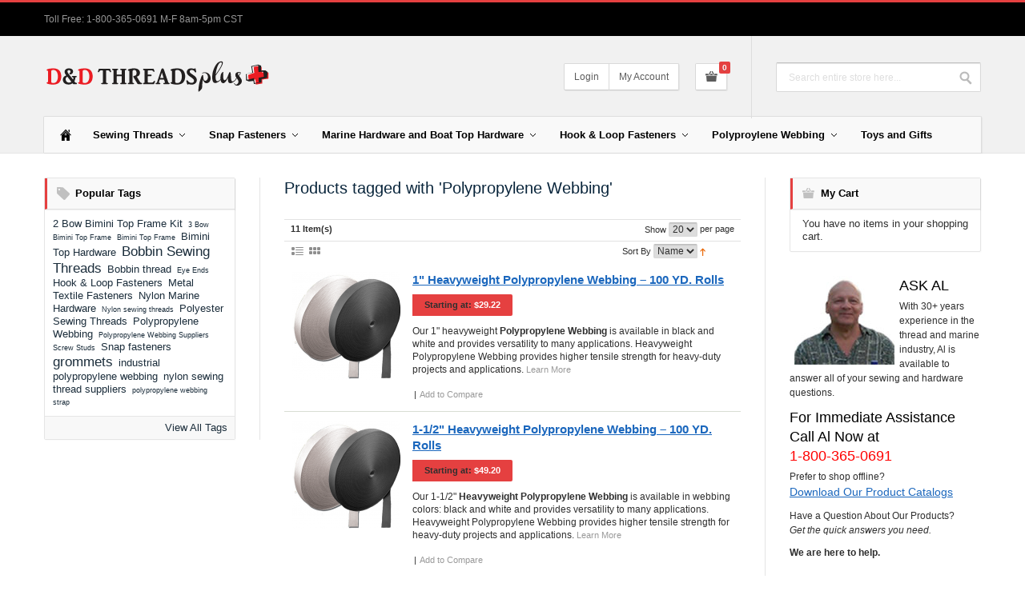

--- FILE ---
content_type: text/html; charset=UTF-8
request_url: https://www.ddthreadsplus.com/tag/product/list/tagId/218/
body_size: 8967
content:
<!DOCTYPE html PUBLIC "-//W3C//DTD XHTML 1.0 Strict//EN" "http://www.w3.org/TR/xhtml1/DTD/xhtml1-strict.dtd">
<html xmlns="http://www.w3.org/1999/xhtml" xml:lang="en" lang="en">
<head>
<meta http-equiv="Content-Type" content="text/html; charset=utf-8" />
<title>Products tagged with 'Polypropylene Webbing'  | Save at D&amp;D Threads Plus</title>
<meta name="description" content="" />
<meta name="keywords" content="" />
<meta name="robots" content="INDEX,FOLLOW" />
<meta name="viewport" content="width=device-width, initial-scale=1.0, maximum-scale=1.0" /> 
<link rel="icon" href="https://www.ddthreadsplus.com/skin/frontend/default/helloresponsive/favicon.ico" type="image/x-icon" />
<link rel="shortcut icon" href="https://www.ddthreadsplus.com/skin/frontend/default/helloresponsive/favicon.ico" type="image/x-icon" />
<!--[if lt IE 7]>
<script type="text/javascript">
//<![CDATA[
    var BLANK_URL = 'https://www.ddthreadsplus.com/js/blank.html';
    var BLANK_IMG = 'https://www.ddthreadsplus.com/js/spacer.gif';
//]]>
</script>
<![endif]-->
<link rel="stylesheet" type="text/css" href="https://www.ddthreadsplus.com/js/prototype/windows/themes/default.css" />
<link rel="stylesheet" type="text/css" href="https://www.ddthreadsplus.com/skin/frontend/default/helloresponsive/css/styles.css" media="all" />
<link rel="stylesheet" type="text/css" href="https://www.ddthreadsplus.com/skin/frontend/default/helloresponsive/css/responsive.css" media="all" />
<link rel="stylesheet" type="text/css" href="https://www.ddthreadsplus.com/skin/frontend/default/helloresponsive/css/foundation.css" media="all" />
<link rel="stylesheet" type="text/css" href="https://www.ddthreadsplus.com/skin/frontend/base/default/css/widgets.css" media="all" />
<link rel="stylesheet" type="text/css" href="https://www.ddthreadsplus.com/skin/frontend/default/helloresponsive/cryozonic_stripe/css/cctype.css" media="all" />
<link rel="stylesheet" type="text/css" href="https://www.ddthreadsplus.com/skin/frontend/default/helloresponsive/cryozonic_stripe/css/savedcards.css" media="all" />
<link rel="stylesheet" type="text/css" href="https://www.ddthreadsplus.com/skin/frontend/default/helloresponsive/css/print.css" media="print" />
<script type="text/javascript" src="https://www.ddthreadsplus.com/js/prototype/prototype.js"></script>
<script type="text/javascript" src="https://www.ddthreadsplus.com/js/lib/ccard.js"></script>
<script type="text/javascript" src="https://www.ddthreadsplus.com/js/prototype/validation.js"></script>
<script type="text/javascript" src="https://www.ddthreadsplus.com/js/scriptaculous/builder.js"></script>
<script type="text/javascript" src="https://www.ddthreadsplus.com/js/scriptaculous/effects.js"></script>
<script type="text/javascript" src="https://www.ddthreadsplus.com/js/scriptaculous/dragdrop.js"></script>
<script type="text/javascript" src="https://www.ddthreadsplus.com/js/scriptaculous/controls.js"></script>
<script type="text/javascript" src="https://www.ddthreadsplus.com/js/scriptaculous/slider.js"></script>
<script type="text/javascript" src="https://www.ddthreadsplus.com/js/varien/js.js"></script>
<script type="text/javascript" src="https://www.ddthreadsplus.com/js/varien/form.js"></script>
<script type="text/javascript" src="https://www.ddthreadsplus.com/js/varien/menu.js"></script>
<script type="text/javascript" src="https://www.ddthreadsplus.com/js/mage/translate.js"></script>
<script type="text/javascript" src="https://www.ddthreadsplus.com/js/mage/cookies.js"></script>
<script type="text/javascript" src="https://www.ddthreadsplus.com/js/varien/product.js"></script>
<script type="text/javascript" src="https://www.ddthreadsplus.com/js/varien/configurable.js"></script>
<script type="text/javascript" src="https://www.ddthreadsplus.com/js/calendar/calendar.js"></script>
<script type="text/javascript" src="https://www.ddthreadsplus.com/js/calendar/calendar-setup.js"></script>
<script type="text/javascript" src="https://www.ddthreadsplus.com/skin/frontend/default/helloresponsive/js/jquery.min.js"></script>
<script type="text/javascript" src="https://www.ddthreadsplus.com/skin/frontend/default/helloresponsive/js/less.min.js"></script>
<script type="text/javascript" src="https://www.ddthreadsplus.com/skin/frontend/default/helloresponsive/js/jquery.all.js"></script>
<script type="text/javascript" src="https://www.ddthreadsplus.com/skin/frontend/default/helloresponsive/js/foundation.js"></script>
<script type="text/javascript" src="https://www.ddthreadsplus.com/skin/frontend/default/helloresponsive/js/modernizr.js"></script>
<script type="text/javascript" src="https://www.ddthreadsplus.com/skin/frontend/default/helloresponsive/js/custom.js"></script>
<script type="text/javascript" src="https://www.ddthreadsplus.com/skin/frontend/base/default/js/bundle.js"></script>
<script type="text/javascript" src="https://www.ddthreadsplus.com/skin/frontend/default/helloresponsive/cryozonic_stripe/js/cryozonic_stripe.js"></script>
<script type="text/javascript" src="https://www.ddthreadsplus.com/skin/frontend/default/helloresponsive/cryozonic_stripe/js/cctype.js"></script>
<script type="text/javascript" src="https://www.ddthreadsplus.com/skin/frontend/default/helloresponsive/cryozonic_stripe/js/prototype/window.js"></script>
<link href="https://www.ddthreadsplus.com/rss/catalog/salesrule/store_id/1/cid/0/" title="Coupons/Discounts" rel="alternate" type="application/rss+xml" />
<!--[if IE]>
<script type="text/javascript" src="https://www.ddthreadsplus.com/skin/frontend/default/helloresponsive/js/respond.min.js"></script>
<![endif]-->
<!--[if lt IE 8]>
<link rel="stylesheet" type="text/css" href="https://www.ddthreadsplus.com/skin/frontend/default/helloresponsive/css/styles-ie.css" media="all" />
<![endif]-->
<!--[if lt IE 7]>
<script type="text/javascript" src="https://www.ddthreadsplus.com/js/lib/ds-sleight.js"></script>
<script type="text/javascript" src="https://www.ddthreadsplus.com/skin/frontend/base/default/js/ie6.js"></script>
<![endif]-->

<script type="text/javascript">
//<![CDATA[
Mage.Cookies.path     = '/';
Mage.Cookies.domain   = '.www.ddthreadsplus.com';
//]]>
</script>

<script type="text/javascript">
//<![CDATA[
optionalZipCountries = ["HK","IE","MO","PA"];
//]]>
</script>
            <!-- BEGIN GOOGLE UNIVERSAL ANALYTICS CODE -->
        <script type="text/javascript">
        //<![CDATA[
            (function(i,s,o,g,r,a,m){i['GoogleAnalyticsObject']=r;i[r]=i[r]||function(){
            (i[r].q=i[r].q||[]).push(arguments)},i[r].l=1*new Date();a=s.createElement(o),
            m=s.getElementsByTagName(o)[0];a.async=1;a.src=g;m.parentNode.insertBefore(a,m)
            })(window,document,'script','//www.google-analytics.com/analytics.js','ga');

            
ga('create', 'UA-25161064-1', 'auto');

ga('send', 'pageview');
            
        //]]>
        </script>
        <!-- END GOOGLE UNIVERSAL ANALYTICS CODE -->
    <script type="text/javascript">//<![CDATA[
        var Translator = new Translate([]);
        //]]></script><!-- Base MasterSlider style sheet -->
<link type="text/css" rel="stylesheet" href="https://www.ddthreadsplus.com/masterslider/style/masterslider.css" />
 
<!-- MasterSlider default skin -->
<link type="text/css" rel="stylesheet" href="https://www.ddthreadsplus.com/masterslider/skins/default/style.css" />
 
<!-- Latest version of jQuery from Google CDN -->
<!-- You can remove it if jQuery is already included. -->

<!-- <script type="text/javascript" src="https://ajax.googleapis.com/ajax/libs/jquery/1/jquery.min.js"></script> -->
 
<!-- MasterSlider main JS file -->
<script type="text/javascript" src="https://www.ddthreadsplus.com/masterslider/masterslider.min.js"></script>

<script type="text/javascript">
//<![CDATA[
	 var $j = jQuery.noConflict();
//]]>
</script>
</head>
<body class=" tag-product-list">
<div class="wrapper">
        <noscript>
        <div class="noscript">
            <div class="noscript-inner">
                <p><strong>JavaScript seem to be disabled in your browser.</strong></p>
                <p>You must have JavaScript enabled in your browser to utilize the functionality of this website.</p>
            </div>
        </div>
    </noscript>
   
        <div id="hello-responsive-top">
    <div class="container">    	
		<p class="welcome-msg">Toll Free: 1-800-365-0691 M-F 8am-5pm CST </p>
		<div class="store-switch">
			

					</div>
    </div> <!-- / .container -->
</div>
<div class="header-wrapper">
<div class="header-container">
    <div class="header container">
    
                <a href="https://www.ddthreadsplus.com/" title="D&D Threads Plus - SALES and SERVICE Toll Free: 1-800-365-0691  Local: 763-784-2077" class="logo"><strong>D&D Threads Plus - SALES and SERVICE Toll Free: 1-800-365-0691  Local: 763-784-2077</strong><img src="https://www.ddthreadsplus.com/skin/frontend/default/helloresponsive/images/logo.png" alt="D&D Threads Plus - SALES and SERVICE Toll Free: 1-800-365-0691  Local: 763-784-2077" /></a>
                <div class="quick-access">
   
        
            <form id="search_mini_form" action="https://www.ddthreadsplus.com/catalogsearch/result/" method="get">
    <div class="form-search">
        <label for="search">Search:</label>
        <input id="search" type="text" name="q" value="" class="input-text" maxlength="128" />
        <button type="submit" title="Search" class="button"><span><span>Search</span></span></button>
        <div id="search_autocomplete" class="search-autocomplete"></div>
        <script type="text/javascript">
        //<![CDATA[
            var searchForm = new Varien.searchForm('search_mini_form', 'search', 'Search entire store here...');
            searchForm.initAutocomplete('https://www.ddthreadsplus.com/catalogsearch/ajax/suggest/', 'search_autocomplete');
        //]]>
        </script>
    </div>
</form>
            
        <ul class="site-links">

						<li class="login ntoplinks">
					<a href="javascript:void(0);" class="link">
						Login					</a>
				<div class="mini-login"><div class="block block-login">
<div class="login-arrow"><span></span></div> <!-- / .login-arrow -->
    <div class="block-title-login">
		<strong><span><a href="#">Login</a></span></strong>
    </div>
		<div class="block-content login">
						<form action="https://www.ddthreadsplus.com/customer/account/loginPost/" method="post">
            <input type="hidden" name="form_key" value="lm8PKXmyWD1aljKu" />
				<p><input type="text" name="login[username]" id="mini-login" class="input-text" value="Email" onclick="if(this.value=='Email'){this.value=''};"/></p>
				<p><input type="password" name="login[password]" id="mini-password" class="input-text" value="Password" onclick="this.value='';"/></p>
				<div class="actions">
					<button type="submit" class="button"><span><span>Log in</span></span></button>
				</div>
				<div class="mini-login-forgotpass"><span><a href="https://www.ddthreadsplus.com/customer/account/forgotpassword/" class="f-left">Forgot Your Password?</a></span></div>
			</form>
		</div>
</div>

<script type="text/javascript">

jQuery('.site-links li.login a').click(function(){
	jQuery(this).toggleClass("hover");
    jQuery(this).next('.mini-login').slideToggle(80);
});

</script></div></li>
				        			<li class="account ntoplinks">
        				<a href="https://www.ddthreadsplus.com/customer/account/" class="link">
        					My Account        				</a>
        			</li>
        <li class="cart ntoplinks">
        <a href="#" class="ahref link"><span>My Cart</span></a>
        <span class="notification">0</span>
        <div class="mini-cart">
<div class="login-arrow"><span></span></div> <!-- / .login-arrow -->

  		<div class="content">
       

        <div class="block-title">
        <strong><span>My Cart</span></strong>
    </div>

                        <p class="empty">You have no items in your shopping cart.</p>
     
	<div class="clear"></div>
</div>
        </div>
        </li>
        </ul>
        
                
        </div>
            </div>
</div>

<div class=" nav-container container">
    <ul id="nav">  
               <li class="home active"><a href="https://www.ddthreadsplus.com/">Home</a></li>
        
        <li class="level0 nav-1 level-top first parent">
<a href="https://www.ddthreadsplus.com/sewing-threads" class="level-top">
<span>Sewing Threads</span>
</a>
<ul class="level0">
<li class="level1 nav-1-1 first">
<a href="https://www.ddthreadsplus.com/sewing-threads/bonded-polyester-thread">
<span>Bonded Polyester Thread</span>
</a>
</li><li class="level1 nav-1-2">
<a href="https://www.ddthreadsplus.com/sewing-threads/bonded-nylon-thread">
<span>Bonded Nylon Thread</span>
</a>
</li><li class="level1 nav-1-3">
<a href="https://www.ddthreadsplus.com/sewing-threads/bobbin-thread">
<span>Bobbin Thread</span>
</a>
</li><li class="level1 nav-1-4">
<a href="https://www.ddthreadsplus.com/sewing-threads/core-spun-sewing-threads">
<span>Core and Spun Sewing Threads</span>
</a>
</li><li class="level1 nav-1-5">
<a href="https://www.ddthreadsplus.com/sewing-threads/monofilament-sewing-threads">
<span>Monofilament Sewing Thread</span>
</a>
</li><li class="level1 nav-1-6 last">
<a href="https://www.ddthreadsplus.com/sewing-threads/specialty-sewing-threads">
<span>Specialty Sewing Threads</span>
</a>
</li>
</ul>
</li><li class="level0 nav-2 level-top parent">
<a href="https://www.ddthreadsplus.com/fasteners" class="level-top">
<span>Snap Fasteners</span>
</a>
<ul class="level0">
<li class="level1 nav-2-1 first">
<a href="https://www.ddthreadsplus.com/fasteners/caps-sockets-snap-fasteners">
<span>Caps and Sockets - Snap Fasteners</span>
</a>
</li><li class="level1 nav-2-2">
<a href="https://www.ddthreadsplus.com/fasteners/grommets">
<span>Grommets</span>
</a>
</li><li class="level1 nav-2-3">
<a href="https://www.ddthreadsplus.com/fasteners/textile-metal-snap-fasteners">
<span>Metal Textile Snap Fasteners</span>
</a>
</li><li class="level1 nav-2-4">
<a href="https://www.ddthreadsplus.com/fasteners/screwstuds-snap-fasteners">
<span>Screw Studs - Snap Fasteners</span>
</a>
</li><li class="level1 nav-2-5">
<a href="https://www.ddthreadsplus.com/fasteners/snap-fasteners">
<span>Snap Fasteners</span>
</a>
</li><li class="level1 nav-2-6">
<a href="https://www.ddthreadsplus.com/fasteners/studs-eyelets-snap-fasteners">
<span>Studs and Eyelets - Snap Fasteners</span>
</a>
</li><li class="level1 nav-2-7 last">
<a href="https://www.ddthreadsplus.com/fasteners/turn-fasteners">
<span>Turn Fasteners - Canvas Turn Fasteners</span>
</a>
</li>
</ul>
</li><li class="level0 nav-3 level-top parent">
<a href="https://www.ddthreadsplus.com/boat-top-hardware" class="level-top">
<span>Marine Hardware and Boat Top Hardware</span>
</a>
<ul class="level0">
<li class="level1 nav-3-1 first">
<a href="https://www.ddthreadsplus.com/boat-top-hardware/adjustable-support-poles-boat-top-hardware">
<span>Adjustable Support Poles and Boat Top Hardware</span>
</a>
</li><li class="level1 nav-3-2">
<a href="https://www.ddthreadsplus.com/boat-top-hardware/bimini-boat-top-hardware">
<span>Bimini Boat Top Hardware</span>
</a>
</li><li class="level1 nav-3-3">
<a href="https://www.ddthreadsplus.com/boat-top-hardware/bimini-top-hardware-bimini-top-frame-kits">
<span>Bimini Top Hardware and Accessories</span>
</a>
</li><li class="level1 nav-3-4">
<a href="https://www.ddthreadsplus.com/boat-top-hardware/die-cast-boat-top-hardware">
<span>Die Cast Boat Top Hardware</span>
</a>
</li><li class="level1 nav-3-5">
<a href="https://www.ddthreadsplus.com/boat-top-hardware/nylon-boat-top-hardware">
<span>Nylon Boat Top and Marine Hardware</span>
</a>
</li><li class="level1 nav-3-6 last">
<a href="https://www.ddthreadsplus.com/boat-top-hardware/stainless-steel-boat-top-hardware">
<span>Stainless Steel Marine, Pontoon and Boat Top Hardware</span>
</a>
</li>
</ul>
</li><li class="level0 nav-4 level-top parent">
<a href="https://www.ddthreadsplus.com/hook-loop-fasteners-sewing-supplies" class="level-top">
<span>Hook &amp; Loop Fasteners</span>
</a>
<ul class="level0">
<li class="level1 nav-4-1 first">
<a href="https://www.ddthreadsplus.com/hook-loop-fasteners-sewing-supplies/acrylic-hook-loop-pressure-sensitive-adhesive-tape">
<span>Acrylic Hook &amp; Loop Pressure Sensitive Adhesive Tape</span>
</a>
</li><li class="level1 nav-4-2">
<a href="https://www.ddthreadsplus.com/hook-loop-fasteners-sewing-supplies/coins-or-dots">
<span>Hook  &amp; Loop Coins and Dots</span>
</a>
</li><li class="level1 nav-4-3">
<a href="https://www.ddthreadsplus.com/hook-loop-fasteners-sewing-supplies/hook-loop-sew-quality-tapes">
<span>Hook and Loop Sew Quality Tapes</span>
</a>
</li><li class="level1 nav-4-4 last">
<a href="https://www.ddthreadsplus.com/hook-loop-fasteners-sewing-supplies/pressure-sensitive-adhesive">
<span>Pressure Sensitive Hook &amp; Loop  with Adhesive Backing</span>
</a>
</li>
</ul>
</li><li class="level0 nav-5 level-top parent">
<a href="https://www.ddthreadsplus.com/polypropylene-webbing" class="level-top">
<span>Polyproylene Webbing</span>
</a>
<ul class="level0">
<li class="level1 nav-5-1 first">
<a href="https://www.ddthreadsplus.com/polypropylene-webbing/polypropylene-lightweight-webbing">
<span>Polypropylene Webbing  - Lightweight Webbing</span>
</a>
</li><li class="level1 nav-5-2 last">
<a href="https://www.ddthreadsplus.com/polypropylene-webbing/polypropylene-heavyweight-webbing">
<span>Polypropylene Webbing -  Heavyweight Webbing</span>
</a>
</li>
</ul>
</li><li class="level0 nav-6 level-top last">
<a href="https://www.ddthreadsplus.com/toys-and-gifts" class="level-top">
<span>Toys and Gifts</span>
</a>
</li>
    </ul>
</div>
</div>
        <div class="page container">
         <div class="main-container col3-layout">
            
             <div class="main row">
                
                <div class="col-left sidebar span3">
                <div class="sidebar-inner">
				<div class="block block-banner">
    <div class="block-content">
                    <a href="https://www.ddthreadsplus.com/checkout/cart/" title="Our customer service is available 24/7. Call us at (555) 555-0123.">
                    <img src="https://www.ddthreadsplus.com/skin/frontend/default/helloresponsive/images/media/col_left_callout.jpg" alt="Our customer service is available 24/7. Call us at (555) 555-0123." />
                </a>
            </div>
</div>
<div class="block block-tags">
    <div class="block-title">
        <strong><span>Popular Tags</span></strong>
    </div>
    <div class="block-content">
        <ul class="tags-list">
                            <li><a href="https://www.ddthreadsplus.com/tag/product/list/tagId/232/" style="font-size:110%;">2 Bow Bimini Top Frame Kit</a></li>
                            <li><a href="https://www.ddthreadsplus.com/tag/product/list/tagId/231/" style="font-size:75%;">3 Bow Bimini Top Frame</a></li>
                            <li><a href="https://www.ddthreadsplus.com/tag/product/list/tagId/230/" style="font-size:75%;">Bimini Top Frame</a></li>
                            <li><a href="https://www.ddthreadsplus.com/tag/product/list/tagId/203/" style="font-size:110%;">Bimini Top Hardware</a></li>
                            <li><a href="https://www.ddthreadsplus.com/tag/product/list/tagId/227/" style="font-size:145%;">Bobbin Sewing Threads</a></li>
                            <li><a href="https://www.ddthreadsplus.com/tag/product/list/tagId/228/" style="font-size:110%;">Bobbin thread</a></li>
                            <li><a href="https://www.ddthreadsplus.com/tag/product/list/tagId/208/" style="font-size:75%;">Eye Ends</a></li>
                            <li><a href="https://www.ddthreadsplus.com/tag/product/list/tagId/199/" style="font-size:110%;">Hook &amp; Loop Fasteners</a></li>
                            <li><a href="https://www.ddthreadsplus.com/tag/product/list/tagId/215/" style="font-size:110%;">Metal Textile Fasteners</a></li>
                            <li><a href="https://www.ddthreadsplus.com/tag/product/list/tagId/229/" style="font-size:110%;">Nylon Marine Hardware</a></li>
                            <li><a href="https://www.ddthreadsplus.com/tag/product/list/tagId/209/" style="font-size:75%;">Nylon sewing threads</a></li>
                            <li><a href="https://www.ddthreadsplus.com/tag/product/list/tagId/210/" style="font-size:110%;">Polyester Sewing Threads</a></li>
                            <li><a href="https://www.ddthreadsplus.com/tag/product/list/tagId/218/" style="font-size:110%;">Polypropylene Webbing</a></li>
                            <li><a href="https://www.ddthreadsplus.com/tag/product/list/tagId/219/" style="font-size:75%;">Polypropylene Webbing Suppliers</a></li>
                            <li><a href="https://www.ddthreadsplus.com/tag/product/list/tagId/211/" style="font-size:75%;">Screw Studs</a></li>
                            <li><a href="https://www.ddthreadsplus.com/tag/product/list/tagId/205/" style="font-size:110%;">Snap fasteners</a></li>
                            <li><a href="https://www.ddthreadsplus.com/tag/product/list/tagId/206/" style="font-size:145%;">grommets</a></li>
                            <li><a href="https://www.ddthreadsplus.com/tag/product/list/tagId/221/" style="font-size:110%;">industrial polypropylene webbing</a></li>
                            <li><a href="https://www.ddthreadsplus.com/tag/product/list/tagId/225/" style="font-size:110%;">nylon sewing thread suppliers</a></li>
                            <li><a href="https://www.ddthreadsplus.com/tag/product/list/tagId/220/" style="font-size:75%;">polypropylene webbing strap</a></li>
                    </ul>
        <div class="actions">
            <a href="https://www.ddthreadsplus.com/tag/list/">View All Tags</a>
        </div>
    </div>
</div>
                </div>
                </div>
                <div class="col-wrapper">
                    <div class="col-main span6">
                                                                    <div class="page-title">
        <h1>Products tagged with 'Polypropylene Webbing'</h1>
</div>
        <div class="category-products">
    <div class="toolbar">
    <div class="pager">
        <p class="amount">
                            <strong>11 Item(s)</strong>
                    </p>

        <div class="limiter">
            <label>Show</label>
            <select onchange="setLocation(this.value)">
                            <option value="https://www.ddthreadsplus.com/tag/product/list/tagId/218/?limit=5">
                    5                </option>
                            <option value="https://www.ddthreadsplus.com/tag/product/list/tagId/218/?limit=10">
                    10                </option>
                            <option value="https://www.ddthreadsplus.com/tag/product/list/tagId/218/?limit=15">
                    15                </option>
                            <option value="https://www.ddthreadsplus.com/tag/product/list/tagId/218/?limit=20" selected="selected">
                    20                </option>
                            <option value="https://www.ddthreadsplus.com/tag/product/list/tagId/218/?limit=25">
                    25                </option>
                        </select> per page        </div>

        
    
    
    
    
    

    </div>

        <div class="sorter">
                <p class="view-mode">
                                    <label>View as:</label>
                                                <strong title="List" class="list">List</strong>&nbsp;
                                                                <a href="https://www.ddthreadsplus.com/tag/product/list/tagId/218/?mode=grid" title="Grid" class="grid">Grid</a>&nbsp;
                                                </p>
            
        <div class="sort-by">
            <label>Sort By</label>
            <select onchange="setLocation(this.value)">
                            <option value="https://www.ddthreadsplus.com/tag/product/list/tagId/218/?dir=asc&amp;order=name" selected="selected">
                    Name                </option>
                            <option value="https://www.ddthreadsplus.com/tag/product/list/tagId/218/?dir=asc&amp;order=price">
                    Price                </option>
                        </select>
                            <a href="https://www.ddthreadsplus.com/tag/product/list/tagId/218/?dir=desc&amp;order=name" title="Set Descending Direction"><img src="https://www.ddthreadsplus.com/skin/frontend/default/helloresponsive/images/i_asc_arrow.gif" alt="Set Descending Direction" class="v-middle" /></a>
                    </div>
    </div>
    </div>
                <ol class="products-list" id="products-list">
            <li class="item">
                        <a href="https://www.ddthreadsplus.com/1-heavyweight-polypropylene-webbing-100-yd-rolls?___store=default" title="Buy 1&quot; Heavyweight Polypropylene Webbing – 100 YD. Rolls at Bulk Pricing" class="product-image"><img src="https://www.ddthreadsplus.com/media/catalog/product/cache/1/small_image/135x/9df78eab33525d08d6e5fb8d27136e95/3/-/3-4-inch-lightweight-webbing_3.png" height="135" alt="Buy 1&quot; Heavyweight Polypropylene Webbing – 100 YD. Rolls at Bulk Pricing" /></a>
                        <div class="product-shop">
                <div class="f-fix">
                                        <h2 class="product-name"><a href="https://www.ddthreadsplus.com/1-heavyweight-polypropylene-webbing-100-yd-rolls?___store=default" title="1&quot; Heavyweight Polypropylene Webbing – 100 YD. Rolls">1&quot; Heavyweight Polypropylene Webbing – 100 YD. Rolls</a></h2>
                                        

                <div class="price-box">
            <p class="minimal-price">
                <span class="price-label">Starting at:</span>
                                                    <span class="price" id="product-minimal-price-790">
                    $29.22                </span>
                            </p>
        </div>
    <!--Commented out by Buck 4-12-2012 -->
                    <!--                        <p><button type="button" title="Add to Cart" class="button btn-cart" onclick="setLocation('https://www.ddthreadsplus.com/checkout/cart/add/uenc/aHR0cHM6Ly93d3cuZGR0aHJlYWRzcGx1cy5jb20vdGFnL3Byb2R1Y3QvbGlzdC90YWdJZC8yMTgv/product/790/form_key/lm8PKXmyWD1aljKu/')"><span><span>Add to Cart</span></span></button></p>
                    -->
                    <div class="desc std">
                        Our 1" heavyweight <strong>Polypropylene Webbing</strong> is available in black and white and provides versatility to many applications. Heavyweight Polypropylene Webbing provides higher tensile strength for heavy-duty projects and applications.                        <a href="https://www.ddthreadsplus.com/1-heavyweight-polypropylene-webbing-100-yd-rolls?___store=default" title="1&quot; Heavyweight Polypropylene Webbing – 100 YD. Rolls" class="link-learn">Learn More</a>
                    </div>
                    <ul class="add-to-links">
                                                                            <li><span class="separator">|</span> <a href="https://www.ddthreadsplus.com/catalog/product_compare/add/product/790/uenc/aHR0cHM6Ly93d3cuZGR0aHJlYWRzcGx1cy5jb20vdGFnL3Byb2R1Y3QvbGlzdC90YWdJZC8yMTgv/form_key/lm8PKXmyWD1aljKu/" class="link-compare">Add to Compare</a></li>
                                            </ul>
                </div>
            </div>
        </li>
            <li class="item">
                        <a href="https://www.ddthreadsplus.com/1-1-2-heavyweight-polypropylene-webbing-100-yd-rolls?___store=default" title="Buy 1 1/2&quot; Heavyweight Polypropylene Webbing – 100 YD. Rolls at Bulk Pricing and Save" class="product-image"><img src="https://www.ddthreadsplus.com/media/catalog/product/cache/1/small_image/135x/9df78eab33525d08d6e5fb8d27136e95/3/-/3-4-inch-lightweight-webbing_4.png" height="135" alt="Buy 1 1/2&quot; Heavyweight Polypropylene Webbing – 100 YD. Rolls at Bulk Pricing and Save" /></a>
                        <div class="product-shop">
                <div class="f-fix">
                                        <h2 class="product-name"><a href="https://www.ddthreadsplus.com/1-1-2-heavyweight-polypropylene-webbing-100-yd-rolls?___store=default" title="1-1/2&quot; Heavyweight Polypropylene Webbing – 100 YD. Rolls">1-1/2&quot; Heavyweight Polypropylene Webbing – 100 YD. Rolls</a></h2>
                                        

                <div class="price-box">
            <p class="minimal-price">
                <span class="price-label">Starting at:</span>
                                                    <span class="price" id="product-minimal-price-793">
                    $49.20                </span>
                            </p>
        </div>
    <!--Commented out by Buck 4-12-2012 -->
                    <!--                        <p><button type="button" title="Add to Cart" class="button btn-cart" onclick="setLocation('https://www.ddthreadsplus.com/checkout/cart/add/uenc/aHR0cHM6Ly93d3cuZGR0aHJlYWRzcGx1cy5jb20vdGFnL3Byb2R1Y3QvbGlzdC90YWdJZC8yMTgv/product/793/form_key/lm8PKXmyWD1aljKu/')"><span><span>Add to Cart</span></span></button></p>
                    -->
                    <div class="desc std">
                        Our 1-1/2" <strong>Heavyweight Polypropylene Webbing</strong> is available in webbing colors: black and white and provides versatility to many applications. Heavyweight Polypropylene Webbing provides higher tensile strength for heavy-duty projects and applications.                        <a href="https://www.ddthreadsplus.com/1-1-2-heavyweight-polypropylene-webbing-100-yd-rolls?___store=default" title="1-1/2&quot; Heavyweight Polypropylene Webbing – 100 YD. Rolls" class="link-learn">Learn More</a>
                    </div>
                    <ul class="add-to-links">
                                                                            <li><span class="separator">|</span> <a href="https://www.ddthreadsplus.com/catalog/product_compare/add/product/793/uenc/aHR0cHM6Ly93d3cuZGR0aHJlYWRzcGx1cy5jb20vdGFnL3Byb2R1Y3QvbGlzdC90YWdJZC8yMTgv/form_key/lm8PKXmyWD1aljKu/" class="link-compare">Add to Compare</a></li>
                                            </ul>
                </div>
            </div>
        </li>
            <li class="item">
                        <a href="https://www.ddthreadsplus.com/1-1-2-lightweight-polypropylene-webbing-100-yd-rolls?___store=default" title="1 1/2&quot; Lightweight Polypropylene Webbing" class="product-image"><img src="https://www.ddthreadsplus.com/media/catalog/product/cache/1/small_image/135x/9df78eab33525d08d6e5fb8d27136e95/p/o/polypropylene-color-webbing_3.jpg" height="135" alt="1 1/2&quot; Lightweight Polypropylene Webbing" /></a>
                        <div class="product-shop">
                <div class="f-fix">
                                        <h2 class="product-name"><a href="https://www.ddthreadsplus.com/1-1-2-lightweight-polypropylene-webbing-100-yd-rolls?___store=default" title="1-1/2&quot; Lightweight Polypropylene Webbing – 100 YD. Rolls">1-1/2&quot; Lightweight Polypropylene Webbing – 100 YD. Rolls</a></h2>
                                        

                <div class="price-box">
            <p class="minimal-price">
                <span class="price-label">Starting at:</span>
                                                    <span class="price" id="product-minimal-price-777">
                    $34.93                </span>
                            </p>
        </div>
    <!--Commented out by Buck 4-12-2012 -->
                    <!--                        <p><button type="button" title="Add to Cart" class="button btn-cart" onclick="setLocation('https://www.ddthreadsplus.com/checkout/cart/add/uenc/aHR0cHM6Ly93d3cuZGR0aHJlYWRzcGx1cy5jb20vdGFnL3Byb2R1Y3QvbGlzdC90YWdJZC8yMTgv/product/777/form_key/lm8PKXmyWD1aljKu/')"><span><span>Add to Cart</span></span></button></p>
                    -->
                    <div class="desc std">
                        Our 1-1/2" lightweight polypropylene webbing is available in a variety of colors and provides versatility to many applications.                        <a href="https://www.ddthreadsplus.com/1-1-2-lightweight-polypropylene-webbing-100-yd-rolls?___store=default" title="1-1/2&quot; Lightweight Polypropylene Webbing – 100 YD. Rolls" class="link-learn">Learn More</a>
                    </div>
                    <ul class="add-to-links">
                                                                            <li><span class="separator">|</span> <a href="https://www.ddthreadsplus.com/catalog/product_compare/add/product/777/uenc/aHR0cHM6Ly93d3cuZGR0aHJlYWRzcGx1cy5jb20vdGFnL3Byb2R1Y3QvbGlzdC90YWdJZC8yMTgv/form_key/lm8PKXmyWD1aljKu/" class="link-compare">Add to Compare</a></li>
                                            </ul>
                </div>
            </div>
        </li>
            <li class="item">
                        <a href="https://www.ddthreadsplus.com/1-lightweight-polypropylene-webbing-100-yd-rolls?___store=default" title="1&quot; Lightweight Polyproylene Colored Webbing" class="product-image"><img src="https://www.ddthreadsplus.com/media/catalog/product/cache/1/small_image/135x/9df78eab33525d08d6e5fb8d27136e95/p/o/polypropylene-color-webbing.jpg" height="135" alt="1&quot; Lightweight Polyproylene Colored Webbing" /></a>
                        <div class="product-shop">
                <div class="f-fix">
                                        <h2 class="product-name"><a href="https://www.ddthreadsplus.com/1-lightweight-polypropylene-webbing-100-yd-rolls?___store=default" title="1″ Lightweight Polypropylene Webbing  – 100 YD. Rolls">1″ Lightweight Polypropylene Webbing  – 100 YD. Rolls</a></h2>
                                        

                <div class="price-box">
            <p class="minimal-price">
                <span class="price-label">Starting at:</span>
                                                    <span class="price" id="product-minimal-price-774">
                    $20.70                </span>
                            </p>
        </div>
    <!--Commented out by Buck 4-12-2012 -->
                    <!--                        <p><button type="button" title="Add to Cart" class="button btn-cart" onclick="setLocation('https://www.ddthreadsplus.com/checkout/cart/add/uenc/aHR0cHM6Ly93d3cuZGR0aHJlYWRzcGx1cy5jb20vdGFnL3Byb2R1Y3QvbGlzdC90YWdJZC8yMTgv/product/774/form_key/lm8PKXmyWD1aljKu/')"><span><span>Add to Cart</span></span></button></p>
                    -->
                    <div class="desc std">
                        Our 1" lightweight polypropylene webbing is available in a variety of colors and provides versatility to many applications.                        <a href="https://www.ddthreadsplus.com/1-lightweight-polypropylene-webbing-100-yd-rolls?___store=default" title="1″ Lightweight Polypropylene Webbing  – 100 YD. Rolls" class="link-learn">Learn More</a>
                    </div>
                    <ul class="add-to-links">
                                                                            <li><span class="separator">|</span> <a href="https://www.ddthreadsplus.com/catalog/product_compare/add/product/774/uenc/aHR0cHM6Ly93d3cuZGR0aHJlYWRzcGx1cy5jb20vdGFnL3Byb2R1Y3QvbGlzdC90YWdJZC8yMTgv/form_key/lm8PKXmyWD1aljKu/" class="link-compare">Add to Compare</a></li>
                                            </ul>
                </div>
            </div>
        </li>
            <li class="item">
                        <a href="https://www.ddthreadsplus.com/2-heavyweight-polypropylene-webbing-100-yd-rolls?___store=default" title="Buy 2&quot; Heavyweight Polypropylene Webbing – 100 YD. Rolls at Bulk Pricing and Save" class="product-image"><img src="https://www.ddthreadsplus.com/media/catalog/product/cache/1/small_image/135x/9df78eab33525d08d6e5fb8d27136e95/3/-/3-4-inch-lightweight-webbing_5.png" height="135" alt="Buy 2&quot; Heavyweight Polypropylene Webbing – 100 YD. Rolls at Bulk Pricing and Save" /></a>
                        <div class="product-shop">
                <div class="f-fix">
                                        <h2 class="product-name"><a href="https://www.ddthreadsplus.com/2-heavyweight-polypropylene-webbing-100-yd-rolls?___store=default" title="2&quot; Heavyweight Polypropylene Webbing – 100 YD. Rolls">2&quot; Heavyweight Polypropylene Webbing – 100 YD. Rolls</a></h2>
                                        

                <div class="price-box">
            <p class="minimal-price">
                <span class="price-label">Starting at:</span>
                                                    <span class="price" id="product-minimal-price-796">
                    $63.49                </span>
                            </p>
        </div>
    <!--Commented out by Buck 4-12-2012 -->
                    <!--                        <p><button type="button" title="Add to Cart" class="button btn-cart" onclick="setLocation('https://www.ddthreadsplus.com/checkout/cart/add/uenc/aHR0cHM6Ly93d3cuZGR0aHJlYWRzcGx1cy5jb20vdGFnL3Byb2R1Y3QvbGlzdC90YWdJZC8yMTgv/product/796/form_key/lm8PKXmyWD1aljKu/')"><span><span>Add to Cart</span></span></button></p>
                    -->
                    <div class="desc std">
                        Our <strong>2" Heavyweight Polypropylene Webbing</strong> is available in webbing colors: black and white and provides versatility to many applications. Heavyweight <strong>Polypropylene Webbing</strong> provides higher tensile strength for heavy-duty projects and applications.                        <a href="https://www.ddthreadsplus.com/2-heavyweight-polypropylene-webbing-100-yd-rolls?___store=default" title="2&quot; Heavyweight Polypropylene Webbing – 100 YD. Rolls" class="link-learn">Learn More</a>
                    </div>
                    <ul class="add-to-links">
                                                                            <li><span class="separator">|</span> <a href="https://www.ddthreadsplus.com/catalog/product_compare/add/product/796/uenc/aHR0cHM6Ly93d3cuZGR0aHJlYWRzcGx1cy5jb20vdGFnL3Byb2R1Y3QvbGlzdC90YWdJZC8yMTgv/form_key/lm8PKXmyWD1aljKu/" class="link-compare">Add to Compare</a></li>
                                            </ul>
                </div>
            </div>
        </li>
            <li class="item">
                        <a href="https://www.ddthreadsplus.com/2-lightweight-polypropylene-webbing-100-yd-rolls?___store=default" title="2&quot; Lightweight Polyproylene Colored Webbing" class="product-image"><img src="https://www.ddthreadsplus.com/media/catalog/product/cache/1/small_image/135x/9df78eab33525d08d6e5fb8d27136e95/p/o/polypropylene-color-webbing_1.jpg" height="135" alt="2&quot; Lightweight Polyproylene Colored Webbing" /></a>
                        <div class="product-shop">
                <div class="f-fix">
                                        <h2 class="product-name"><a href="https://www.ddthreadsplus.com/2-lightweight-polypropylene-webbing-100-yd-rolls?___store=default" title="2&quot; Lightweight Polypropylene Webbing – 100 YD. Rolls">2&quot; Lightweight Polypropylene Webbing – 100 YD. Rolls</a></h2>
                                        

                <div class="price-box">
            <p class="minimal-price">
                <span class="price-label">Starting at:</span>
                                                    <span class="price" id="product-minimal-price-781">
                    $46.41                </span>
                            </p>
        </div>
    <!--Commented out by Buck 4-12-2012 -->
                    <!--                        <p><button type="button" title="Add to Cart" class="button btn-cart" onclick="setLocation('https://www.ddthreadsplus.com/checkout/cart/add/uenc/aHR0cHM6Ly93d3cuZGR0aHJlYWRzcGx1cy5jb20vdGFnL3Byb2R1Y3QvbGlzdC90YWdJZC8yMTgv/product/781/form_key/lm8PKXmyWD1aljKu/')"><span><span>Add to Cart</span></span></button></p>
                    -->
                    <div class="desc std">
                        Our 2" lightweight polypropylene webbing is available in a variety of colors and provides versatility to many applications.                        <a href="https://www.ddthreadsplus.com/2-lightweight-polypropylene-webbing-100-yd-rolls?___store=default" title="2&quot; Lightweight Polypropylene Webbing – 100 YD. Rolls" class="link-learn">Learn More</a>
                    </div>
                    <ul class="add-to-links">
                                                                            <li><span class="separator">|</span> <a href="https://www.ddthreadsplus.com/catalog/product_compare/add/product/781/uenc/aHR0cHM6Ly93d3cuZGR0aHJlYWRzcGx1cy5jb20vdGFnL3Byb2R1Y3QvbGlzdC90YWdJZC8yMTgv/form_key/lm8PKXmyWD1aljKu/" class="link-compare">Add to Compare</a></li>
                                            </ul>
                </div>
            </div>
        </li>
            <li class="item">
                        <a href="https://www.ddthreadsplus.com/3-heavyweight-polypropylene-webbing-50-yd-rolls?___store=default" title="Buy 3&quot; Heavyweight Polypropylene Webbing – 50 YD. Rolls - Black at Bulk Pricing and Save" class="product-image"><img src="https://www.ddthreadsplus.com/media/catalog/product/cache/1/small_image/135x/9df78eab33525d08d6e5fb8d27136e95/h/e/heavyweight-webbing-black_1.png" height="135" alt="Buy 3&quot; Heavyweight Polypropylene Webbing – 50 YD. Rolls - Black at Bulk Pricing and Save" /></a>
                        <div class="product-shop">
                <div class="f-fix">
                                        <h2 class="product-name"><a href="https://www.ddthreadsplus.com/3-heavyweight-polypropylene-webbing-50-yd-rolls?___store=default" title="3&quot; Heavyweight Polypropylene Webbing – 50 YD. Rolls">3&quot; Heavyweight Polypropylene Webbing – 50 YD. Rolls</a></h2>
                                        

                <div class="price-box">
            <p class="minimal-price">
                <span class="price-label">Starting at:</span>
                                                    <span class="price" id="product-minimal-price-799">
                    $57.08                </span>
                            </p>
        </div>
    <!--Commented out by Buck 4-12-2012 -->
                    <!--                        <p><button type="button" title="Add to Cart" class="button btn-cart" onclick="setLocation('https://www.ddthreadsplus.com/checkout/cart/add/uenc/aHR0cHM6Ly93d3cuZGR0aHJlYWRzcGx1cy5jb20vdGFnL3Byb2R1Y3QvbGlzdC90YWdJZC8yMTgv/product/799/form_key/lm8PKXmyWD1aljKu/')"><span><span>Add to Cart</span></span></button></p>
                    -->
                    <div class="desc std">
                        Our 3" <strong>Heavyweight Polypropylene Webbing</strong> is available in webbing color: black and provides versatility to many applications. Heavyweight Polypropylene Webbing provides higher tensile strength for heavy-duty projects and webbing applications.                        <a href="https://www.ddthreadsplus.com/3-heavyweight-polypropylene-webbing-50-yd-rolls?___store=default" title="3&quot; Heavyweight Polypropylene Webbing – 50 YD. Rolls" class="link-learn">Learn More</a>
                    </div>
                    <ul class="add-to-links">
                                                                            <li><span class="separator">|</span> <a href="https://www.ddthreadsplus.com/catalog/product_compare/add/product/799/uenc/aHR0cHM6Ly93d3cuZGR0aHJlYWRzcGx1cy5jb20vdGFnL3Byb2R1Y3QvbGlzdC90YWdJZC8yMTgv/form_key/lm8PKXmyWD1aljKu/" class="link-compare">Add to Compare</a></li>
                                            </ul>
                </div>
            </div>
        </li>
            <li class="item">
                        <a href="https://www.ddthreadsplus.com/3-lightweight-polypropylene-webbing-100-yd-rolls?___store=default" title="3&quot; Lightweight Polypropylene Webbing – 50 YD. Rolls" class="product-image"><img src="https://www.ddthreadsplus.com/media/catalog/product/cache/1/small_image/135x/9df78eab33525d08d6e5fb8d27136e95/3/-/3-4-inch-lightweight-webbing_2.png" height="135" alt="3&quot; Lightweight Polypropylene Webbing – 50 YD. Rolls" /></a>
                        <div class="product-shop">
                <div class="f-fix">
                                        <h2 class="product-name"><a href="https://www.ddthreadsplus.com/3-lightweight-polypropylene-webbing-100-yd-rolls?___store=default" title="3&quot; Lightweight Polypropylene Webbing – 100 YD. Rolls">3&quot; Lightweight Polypropylene Webbing – 100 YD. Rolls</a></h2>
                                        

                <div class="price-box">
            <p class="minimal-price">
                <span class="price-label">Starting at:</span>
                                                    <span class="price" id="product-minimal-price-785">
                    $78.50                </span>
                            </p>
        </div>
    <!--Commented out by Buck 4-12-2012 -->
                    <!--                        <p><button type="button" title="Add to Cart" class="button btn-cart" onclick="setLocation('https://www.ddthreadsplus.com/checkout/cart/add/uenc/aHR0cHM6Ly93d3cuZGR0aHJlYWRzcGx1cy5jb20vdGFnL3Byb2R1Y3QvbGlzdC90YWdJZC8yMTgv/product/785/form_key/lm8PKXmyWD1aljKu/')"><span><span>Add to Cart</span></span></button></p>
                    -->
                    <div class="desc std">
                        Our 3" lightweight polypropylene webbing is available in black and white and provides versatility to many applications.                        <a href="https://www.ddthreadsplus.com/3-lightweight-polypropylene-webbing-100-yd-rolls?___store=default" title="3&quot; Lightweight Polypropylene Webbing – 100 YD. Rolls" class="link-learn">Learn More</a>
                    </div>
                    <ul class="add-to-links">
                                                                            <li><span class="separator">|</span> <a href="https://www.ddthreadsplus.com/catalog/product_compare/add/product/785/uenc/aHR0cHM6Ly93d3cuZGR0aHJlYWRzcGx1cy5jb20vdGFnL3Byb2R1Y3QvbGlzdC90YWdJZC8yMTgv/form_key/lm8PKXmyWD1aljKu/" class="link-compare">Add to Compare</a></li>
                                            </ul>
                </div>
            </div>
        </li>
            <li class="item">
                        <a href="https://www.ddthreadsplus.com/3-4-heavyweight-polypropylene-webbing-100-yd-rolls?___store=default" title="Buy 3/4&quot; Heavyweight Polypropylene Webbing - Black  – 100 YD at Bulk Pricing. Rolls" class="product-image"><img src="https://www.ddthreadsplus.com/media/catalog/product/cache/1/small_image/135x/9df78eab33525d08d6e5fb8d27136e95/h/e/heavyweight-webbing-black.png" height="135" alt="Buy 3/4&quot; Heavyweight Polypropylene Webbing - Black  – 100 YD at Bulk Pricing. Rolls" /></a>
                        <div class="product-shop">
                <div class="f-fix">
                                        <h2 class="product-name"><a href="https://www.ddthreadsplus.com/3-4-heavyweight-polypropylene-webbing-100-yd-rolls?___store=default" title="3/4&quot; Heavyweight Polypropylene Webbing – 100 YD. Rolls">3/4&quot; Heavyweight Polypropylene Webbing – 100 YD. Rolls</a></h2>
                                        

                <div class="price-box">
            <p class="minimal-price">
                <span class="price-label">Starting at:</span>
                                                    <span class="price" id="product-minimal-price-788">
                    $26.90                </span>
                            </p>
        </div>
    <!--Commented out by Buck 4-12-2012 -->
                    <!--                        <p><button type="button" title="Add to Cart" class="button btn-cart" onclick="setLocation('https://www.ddthreadsplus.com/checkout/cart/add/uenc/aHR0cHM6Ly93d3cuZGR0aHJlYWRzcGx1cy5jb20vdGFnL3Byb2R1Y3QvbGlzdC90YWdJZC8yMTgv/product/788/form_key/lm8PKXmyWD1aljKu/')"><span><span>Add to Cart</span></span></button></p>
                    -->
                    <div class="desc std">
                        Our 3/4" <strong>Heavyweight Polypropylene Webbing</strong> is available in black and provides versatility to many applications.  <strong>Heavyweight Polypropylene Webbing</strong> provides higher tensile strength for heavy-duty projects and applications.                        <a href="https://www.ddthreadsplus.com/3-4-heavyweight-polypropylene-webbing-100-yd-rolls?___store=default" title="3/4&quot; Heavyweight Polypropylene Webbing – 100 YD. Rolls" class="link-learn">Learn More</a>
                    </div>
                    <ul class="add-to-links">
                                                                            <li><span class="separator">|</span> <a href="https://www.ddthreadsplus.com/catalog/product_compare/add/product/788/uenc/aHR0cHM6Ly93d3cuZGR0aHJlYWRzcGx1cy5jb20vdGFnL3Byb2R1Y3QvbGlzdC90YWdJZC8yMTgv/form_key/lm8PKXmyWD1aljKu/" class="link-compare">Add to Compare</a></li>
                                            </ul>
                </div>
            </div>
        </li>
            <li class="item">
                        <a href="https://www.ddthreadsplus.com/3-4-lightweight-polypropylene-webbing-100-yd-rolls?___store=default" title="3/4&quot; Lightweight Polypropylene Webbing " class="product-image"><img src="https://www.ddthreadsplus.com/media/catalog/product/cache/1/small_image/135x/9df78eab33525d08d6e5fb8d27136e95/3/-/3-4-inch-lightweight-webbing.png" height="135" alt="3/4&quot; Lightweight Polypropylene Webbing " /></a>
                        <div class="product-shop">
                <div class="f-fix">
                                        <h2 class="product-name"><a href="https://www.ddthreadsplus.com/3-4-lightweight-polypropylene-webbing-100-yd-rolls?___store=default" title="3/4&quot; Lightweight Polypropylene Webbing – 100 YD. Rolls">3/4&quot; Lightweight Polypropylene Webbing – 100 YD. Rolls</a></h2>
                                        

                <div class="price-box">
            <p class="minimal-price">
                <span class="price-label">Starting at:</span>
                                                    <span class="price" id="product-minimal-price-771">
                    $17.06                </span>
                            </p>
        </div>
    <!--Commented out by Buck 4-12-2012 -->
                    <!--                        <p><button type="button" title="Add to Cart" class="button btn-cart" onclick="setLocation('https://www.ddthreadsplus.com/checkout/cart/add/uenc/aHR0cHM6Ly93d3cuZGR0aHJlYWRzcGx1cy5jb20vdGFnL3Byb2R1Y3QvbGlzdC90YWdJZC8yMTgv/product/771/form_key/lm8PKXmyWD1aljKu/')"><span><span>Add to Cart</span></span></button></p>
                    -->
                    <div class="desc std">
                        Our 3/4" lightweight polypropylene webbing is available in black and white and provides versatility to many applications.                        <a href="https://www.ddthreadsplus.com/3-4-lightweight-polypropylene-webbing-100-yd-rolls?___store=default" title="3/4&quot; Lightweight Polypropylene Webbing – 100 YD. Rolls" class="link-learn">Learn More</a>
                    </div>
                    <ul class="add-to-links">
                                                                            <li><span class="separator">|</span> <a href="https://www.ddthreadsplus.com/catalog/product_compare/add/product/771/uenc/aHR0cHM6Ly93d3cuZGR0aHJlYWRzcGx1cy5jb20vdGFnL3Byb2R1Y3QvbGlzdC90YWdJZC8yMTgv/form_key/lm8PKXmyWD1aljKu/" class="link-compare">Add to Compare</a></li>
                                            </ul>
                </div>
            </div>
        </li>
            <li class="item last">
                        <a href="https://www.ddthreadsplus.com/5-8-lightweight-polypropylene-webbing-100-yd-rolls?___store=default" title="5/8&quot; Lightweight Polypropylene Webbing" class="product-image"><img src="https://www.ddthreadsplus.com/media/catalog/product/cache/1/small_image/135x/9df78eab33525d08d6e5fb8d27136e95/3/-/3-4-inch-lightweight-webbing_1.png" height="135" alt="5/8&quot; Lightweight Polypropylene Webbing" /></a>
                        <div class="product-shop">
                <div class="f-fix">
                                        <h2 class="product-name"><a href="https://www.ddthreadsplus.com/5-8-lightweight-polypropylene-webbing-100-yd-rolls?___store=default" title="5/8&quot; Lightweight Polypropylene Webbing – 100 YD. Rolls">5/8&quot; Lightweight Polypropylene Webbing – 100 YD. Rolls</a></h2>
                                        

                <div class="price-box">
            <p class="minimal-price">
                <span class="price-label">Starting at:</span>
                                                    <span class="price" id="product-minimal-price-768">
                    $20.73                </span>
                            </p>
        </div>
    <!--Commented out by Buck 4-12-2012 -->
                    <!--                        <p><button type="button" title="Add to Cart" class="button btn-cart" onclick="setLocation('https://www.ddthreadsplus.com/checkout/cart/add/uenc/aHR0cHM6Ly93d3cuZGR0aHJlYWRzcGx1cy5jb20vdGFnL3Byb2R1Y3QvbGlzdC90YWdJZC8yMTgv/product/768/form_key/lm8PKXmyWD1aljKu/')"><span><span>Add to Cart</span></span></button></p>
                    -->
                    <div class="desc std">
                        Our 5/8" lightweight polypropylene webbing is available in black and white and provides versatility to many applications.                        <a href="https://www.ddthreadsplus.com/5-8-lightweight-polypropylene-webbing-100-yd-rolls?___store=default" title="5/8&quot; Lightweight Polypropylene Webbing – 100 YD. Rolls" class="link-learn">Learn More</a>
                    </div>
                    <ul class="add-to-links">
                                                                            <li><span class="separator">|</span> <a href="https://www.ddthreadsplus.com/catalog/product_compare/add/product/768/uenc/aHR0cHM6Ly93d3cuZGR0aHJlYWRzcGx1cy5jb20vdGFnL3Byb2R1Y3QvbGlzdC90YWdJZC8yMTgv/form_key/lm8PKXmyWD1aljKu/" class="link-compare">Add to Compare</a></li>
                                            </ul>
                </div>
            </div>
        </li>
        </ol>
    <script type="text/javascript">
$jQ('.quick-view-link').one('click', function(e) {
	showQuickView(this, e);
	$jQ(this).click(function() { return false; });
	e.preventDefault();
});
 
function showQuickView(link, e) {
	var quickUrl = $jQ(link).data('url');
 
	$jQ.get(quickUrl, function(data) {
		$jQ('body').append(data);
		$jQ('.quick-view').lightbox_me({
			centered: true,
			destroyOnClose: true,
			overlaySpeed: 10,
			onClose: function() {
				$jQ(link).one('click', function(e) {
					showQuickView(link, e);
					$jQ(this).click(function() { return false; });
				});
			}
		});
	});
}
</script>
    <script type="text/javascript">decorateList('products-list', 'none-recursive')</script>

    
    <div class="toolbar-bottom">
        <div class="toolbar">
    <div class="pager">
        <p class="amount">
                            <strong>11 Item(s)</strong>
                    </p>

        <div class="limiter">
            <label>Show</label>
            <select onchange="setLocation(this.value)">
                            <option value="https://www.ddthreadsplus.com/tag/product/list/tagId/218/?limit=5">
                    5                </option>
                            <option value="https://www.ddthreadsplus.com/tag/product/list/tagId/218/?limit=10">
                    10                </option>
                            <option value="https://www.ddthreadsplus.com/tag/product/list/tagId/218/?limit=15">
                    15                </option>
                            <option value="https://www.ddthreadsplus.com/tag/product/list/tagId/218/?limit=20" selected="selected">
                    20                </option>
                            <option value="https://www.ddthreadsplus.com/tag/product/list/tagId/218/?limit=25">
                    25                </option>
                        </select> per page        </div>

        
    
    
    
    
    

    </div>

        <div class="sorter">
                <p class="view-mode">
                                    <label>View as:</label>
                                                <strong title="List" class="list">List</strong>&nbsp;
                                                                <a href="https://www.ddthreadsplus.com/tag/product/list/tagId/218/?mode=grid" title="Grid" class="grid">Grid</a>&nbsp;
                                                </p>
            
        <div class="sort-by">
            <label>Sort By</label>
            <select onchange="setLocation(this.value)">
                            <option value="https://www.ddthreadsplus.com/tag/product/list/tagId/218/?dir=asc&amp;order=name" selected="selected">
                    Name                </option>
                            <option value="https://www.ddthreadsplus.com/tag/product/list/tagId/218/?dir=asc&amp;order=price">
                    Price                </option>
                        </select>
                            <a href="https://www.ddthreadsplus.com/tag/product/list/tagId/218/?dir=desc&amp;order=name" title="Set Descending Direction"><img src="https://www.ddthreadsplus.com/skin/frontend/default/helloresponsive/images/i_asc_arrow.gif" alt="Set Descending Direction" class="v-middle" /></a>
                    </div>
    </div>
    </div>
    </div>
</div>
                    </div> 
                   
                </div>
                <div class="col-right sidebar span3">
                	<div class="sidebar-inner">
				<div class="block block-cart">
        <div class="block-title">
        <strong><span>My Cart</span></strong>
    </div>
    <div class="block-content">
                        <p class="empty">You have no items in your shopping cart.</p>
        </div>
</div>
<div class="block block-banner">
    <div class="block-content">
                    <img src="https://www.ddthreadsplus.com/skin/frontend/default/helloresponsive/images/media/col_right_callout.jpg" title="Keep your eyes open for our special Back to School items and save A LOT!" alt="Keep your eyes open for our special Back to School items and save A LOT!" />
            </div>
</div>
<div class="widget widget-static-block"><h2><img style="float: left; margin-left: 6px; margin-right: 6px;" alt="Al Baumgartner at DD Threads Plus" src="https://www.ddthreadsplus.com/media/wysiwyg/al-baumgartner-thm.jpg" />ASK AL</h2>
<p>With 30+ years experience in the thread and marine industry, Al is available to answer all of your sewing and hardware questions.</p>
<h2>For Immediate Assistance Call Al Now at <br /><span style="color: red;">1-800-365-0691</span></h2>
<p>Prefer to shop offline? <br /><a style="font-size: 14px; color: #1b67bd; text-decoration: underline;" href="/free-product-catalog-downloads">Download Our Product Catalogs</a></p>
<p>Have a Question About Our Products?<br /><em>Get the quick answers you need.</em></p>
<p><strong>We are here to help.</strong></p>
<script type="text/javascript" src="https://form.jotformpro.com/jsform/30355818116957"></script>
<div style="text-align: left;">
<p>&nbsp;</p>
<p>If you need immediate assistance, or need help placing an order, please call:<br /> <br />Toll Free: <strong>1-800-365-0691</strong><br /> Local: <strong>763-784-2077</strong><br /> Fax: <strong>763-784-0175</strong></p>
<p><strong>Office Hours:</strong> <br />Monday - Friday 8 am to 5 pm CST</p>
</div></div>
                </div>
                </div>
            </div>
        </div>
     </div>
        <div class="footer-container">
    <div class="footer container">   
		<div class="footer-info row-fluid">
			<div class="footer-information span3">
<div class="footer-block">
<h3>Location &amp; Contact Info</h3>
<a href="/"><strong><span>D&amp;D Threads Plus</span></strong></a>
<div><span>298 Coon Rapids Boulevard NW</span><br /> <span>Coon Rapids</span>, <span>MN</span> <span>55433</span></div>
<p>Sewing Thread Supplier and Marine Hardware Supplier</p>
<!--<p><a style="text-decoration: underline;">Show on Google Map</a></p>-->
<p>Toll Free: 1-800-365-0691<br /> Local: <span>763-784-2077</span><br />Fax: 763-784-0175</p>
<p><strong>Office Hours:</strong> Monday - Friday 8 am to 5 pm CST</p>
<!-- AddThis tools -->
<script type="text/javascript" src="//s7.addthis.com/js/300/addthis_widget.js#pubid=ra-5575cffe70384ca0" async="async"></script>
<!-- Go to www.addthis.com/dashboard to customize your tools -->
<div class="addthis_horizontal_follow_toolbox">&nbsp;</div>
</div>
</div>
<div class="footer-dropship span3">
<div class="footer-block">
<h3>Information</h3>
<ul>
<li style="text-decoration: underline;"><a href="/about-ddthreads-plus">About us</a></li>
<!--<li style="text-decoration: underline;"><a href="/news-promotions">News and Promotions</a></li>-->
<li style="text-decoration: underline;"><a href="/contact-us">Contact us</a></li>
<li style="text-decoration: underline;"><a href="/privacy-policy-cookie-restriction-mode">Privacy Policies</a></li>
<li style="text-decoration: underline;"><a href="/terms-and-conditions">Terms and Conditions</a></li>
<li style="text-decoration: underline;"><a href="/warranty-and-returns">Warranty and Return</a></li>
<li style="text-decoration: underline;"><a href="/payment-methods">Payment Methods</a></li>
<li style="text-decoration: underline;"><a href="/shipping-policy">Shipping Methods</a></li>
<!--<li style="text-decoration:underline"><a href="#">VIP Sign Up</a></li>--></ul>
</div>
</div>
<div class="footer-services span3">
<div class="footer-block">
<h3>Our Products</h3>
<ul>
<li style="text-decoration: underline;"><a href="/free-product-catalog-downloads">Download Our Free Product Catalogs</a></li>
<li style="text-decoration: underline;"><a href="/sewing-threads.html">Sewing Threads</a></li>
<li style="text-decoration: underline;"><a href="/fasteners.html">Fasteners</a></li>
<li style="text-decoration: underline;"><a href="/marine-hardware.html">Marine Hardware</a></li>
<li style="text-decoration: underline;"><a href="/hook-loop-fasteners-sewing-supplies/">Hook &amp; Loop</a></li>
<li style="text-decoration: underline;"><a href="/webbing.html">Webbing</a></li>
<li style="text-decoration: underline;"><a href="/catalog/seo_sitemap/product/">Product Sitemap</a></li>
<li style="text-decoration: underline;"><a href="/catalog/seo_sitemap/category/">Category Sitemap</a></li>
</ul>
</div>
</div>			<div class="footer-information footer-social span3">
				<!--Added by Buck-->
				<div style="text-align: center; margin-top: 30px;"><img alt="Secure Payment Processing by Stripe" src="https://www.ddthreadsplus.com/media/wysiwyg/stripe-secure-payments-all.png" /><br /><br /> <!--<script type="text/javascript" src="https://sealserver.trustwave.com/seal.js?code=9b105cabe1a24ba1bf109d34954aa157"></script>--> <!--<div style="margin-top: 10px;"><a href="http://validator.w3.org/check?uri=http%3A%2F%2Fwww.ddthreadsplus.com%2F"><img alt="Valid XHTML 1.0 Strict" src="http://www.w3.org/Icons/valid-xhtml10" height="31" width="88" /></a></div>--></div>											</div>
		</div>
				<div class="copyright row-fluid">        
			<div class="copyright-info span6">
				<p class="bugs">
				&copy; 2013 - 2022 D&D Threads Plus. All Rights Reserved. </p>
			</div>
			<div class="payment-options span6">
				<img alt="payment options" src="https://www.ddthreadsplus.com/skin/frontend/default/helloresponsive/images/payment.png" /> 
			</div>
		</div>
        
	</div>
</div>
          
</div>
</body>
</html>


--- FILE ---
content_type: text/css
request_url: https://www.ddthreadsplus.com/skin/frontend/default/helloresponsive/css/styles.css
body_size: 20513
content:
/* This beautiful CSS-File has been crafted with LESS (lesscss.org) and compiled by simpLESS (wearekiss.com/simpless) */
.clearfix{zoom:1}.clearfix:after{display:block;visibility:hidden;height:0;clear:both;content:"."}.center-block{display:block;margin:0 auto}.container{width:1240px;margin:0 auto;zoom:1}.container:after{display:block;visibility:hidden;height:0;clear:both;content:"."}#flexbox .display-box{display:-moz-box;display:-webkit-box;display:box}#reset .global-reset html,#reset .global-reset body,#reset .global-reset div,#reset .global-reset span,#reset .global-reset applet,#reset .global-reset object,#reset .global-reset iframe,#reset .global-reset h1,#reset .global-reset h2,#reset .global-reset h3,#reset .global-reset h4,#reset .global-reset h5,#reset .global-reset h6,#reset .global-reset p,#reset .global-reset blockquote,#reset .global-reset pre,#reset .global-reset a,#reset .global-reset abbr,#reset .global-reset acronym,#reset .global-reset address,#reset .global-reset big,#reset .global-reset cite,#reset .global-reset code,#reset .global-reset del,#reset .global-reset dfn,#reset .global-reset em,#reset .global-reset img,#reset .global-reset ins,#reset .global-reset kbd,#reset .global-reset q,#reset .global-reset s,#reset .global-reset samp,#reset .global-reset small,#reset .global-reset strike,#reset .global-reset strong,#reset .global-reset sub,#reset .global-reset sup,#reset .global-reset tt,#reset .global-reset var,#reset .global-reset b,#reset .global-reset u,#reset .global-reset i,#reset .global-reset center,#reset .global-reset dl,#reset .global-reset dt,#reset .global-reset dd,#reset .global-reset ol,#reset .global-reset ul,#reset .global-reset li,#reset .global-reset fieldset,#reset .global-reset form,#reset .global-reset label,#reset .global-reset legend,#reset .global-reset table,#reset .global-reset caption,#reset .global-reset tbody,#reset .global-reset tfoot,#reset .global-reset thead,#reset .global-reset tr,#reset .global-reset th,#reset .global-reset td,#reset .global-reset article,#reset .global-reset aside,#reset .global-reset canvas,#reset .global-reset details,#reset .global-reset embed,#reset .global-reset figure,#reset .global-reset figcaption,#reset .global-reset footer,#reset .global-reset header,#reset .global-reset hgroup,#reset .global-reset menu,#reset .global-reset nav,#reset .global-reset output,#reset .global-reset ruby,#reset .global-reset section,#reset .global-reset summary,#reset .global-reset time,#reset .global-reset mark,#reset .global-reset audio,#reset .global-reset video{margin:0;padding:0;border:0;font-size:100%;font:inherit;vertical-align:baseline}#reset .global-reset body{line-height:1}#reset .global-reset ol,#reset .global-reset ul{list-style:none}#reset .global-reset table{border-collapse:collapse;border-spacing:0}#reset .global-reset caption,#reset .global-reset th,#reset .global-reset td{text-align:left;font-weight:400;vertical-align:middle}#reset .global-reset q,#reset .global-reset blockquote{quotes:none}#reset .global-reset q:before,#reset .global-reset blockquote:before,#reset .global-reset q:after,#reset .global-reset blockquote:after{content:"";content:none}#reset .global-reset a img{border:0}#reset .global-reset article,#reset .global-reset aside,#reset .global-reset details,#reset .global-reset figcaption,#reset .global-reset figure,#reset .global-reset footer,#reset .global-reset header,#reset .global-reset hgroup,#reset .global-reset menu,#reset .global-reset nav,#reset .global-reset section{display:block}#reset .reset-box-model{margin:0;padding:0;border:0}#reset .reset-font{font-size:100%;font:inherit;vertical-align:baseline}#reset .reset-focus{outline:0}#reset .reset-body{line-height:1}#reset .reset-list-style{list-style:none}#reset .reset-table{border-collapse:collapse;border-spacing:0}#reset .reset-table-cell{text-align:left;font-weight:400;vertical-align:middle}#reset .reset-quotation{quotes:none}#reset .reset-quotation:before,#reset .reset-quotation:after{content:"";content:none}#reset .reset-image-anchor-border{border:0}#reset .reset-html5 article,#reset .reset-html5 aside,#reset .reset-html5 details,#reset .reset-html5 figcaption,#reset .reset-html5 figure,#reset .reset-html5 footer,#reset .reset-html5 header,#reset .reset-html5 hgroup,#reset .reset-html5 menu,#reset .reset-html5 nav,#reset .reset-html5 section{display:block}*{margin:0;padding:0}body{font:12px/1.55 "Helvetica Nueue",Helvetica,Arial,sans-serif;color:#2f2f2f;text-align:center}img{border:0;vertical-align:top}a{color:#999;text-decoration:none}a:hover{text-decoration:none}:focus{outline:0}h1,h2,h3,h4,h5,h6{margin:0 0 5px;line-height:1.35;color:#000}h1{font-size:20px;font-weight:400}h2{font-size:18px;font-weight:400}h3{font-size:16px;font-weight:700}h4{font-size:14px;font-weight:700}h5{font-size:12px;font-weight:700}h6{font-size:11px;font-weight:700}form{display:inline}fieldset{border:0}legend{display:none}table{border:0;border-spacing:0;empty-cells:show;font-size:100%}caption,th,td{vertical-align:top;text-align:left;font-weight:400}p{margin:0 0 10px}strong{font-weight:700}address{font-style:normal;line-height:1.35}cite{font-style:normal}q,blockquote{quotes:none}q:before,q:after{content:''}small,big{font-size:1em}ul,ol{list-style:none}.hidden{display:block!important;border:0!important;margin:0!important;padding:0!important;font-size:0!important;line-height:0!important;width:0!important;height:0!important;overflow:hidden!important}.nobr{white-space:nowrap!important}.wrap{white-space:normal!important}.a-left{text-align:left!important}.a-center{text-align:center!important}.a-right{text-align:right!important}.v-top{vertical-align:top}.v-middle{vertical-align:middle}.f-left,.left{float:left!important}.f-right,.right{float:right!important}.f-none{float:none!important}.f-fix{float:left;width:100%}.no-display{display:none}.no-margin{margin:0!important}.no-padding{padding:0!important}.no-bg{background:none!important}.clear{clear:both}.page{padding:30px 0;margin:0 auto}.row{margin-left:-30px;*zoom:1}.row:before,.row:after{display:table;content:""}.row:after{clear:both}[class*="span"]{float:left;margin-left:30px}.span1{width:60px}.span2{width:126px}.span3{width:220px}.span4{width:300px}.span5{width:380px}.span6{width:460px}.span7{width:540px}.span8{width:620px}.span9{width:700px}.span10{width:780px}.span11{width:860px}.span12{width:940px}.offset1{margin-left:100px}.offset2{margin-left:180px}.offset3{margin-left:260px}.offset4{margin-left:340px}.offset5{margin-left:420px}.offset6{margin-left:500px}.offset7{margin-left:580px}.offset8{margin-left:660px}.offset9{margin-left:740px}.offset10{margin-left:820px}.offset11{margin-left:900px}.row-fluid{width:100%;*zoom:1}.row-fluid:before,.row-fluid:after{display:table;content:""}.row-fluid:after{clear:both}.row-fluid>[class*="span"]{float:left;margin-left:2.127659574%}.row-fluid>[class*="span"]:first-child{margin-left:0}.row-fluid>.span1{width:6.382978723%}.row-fluid>.span2{width:14.89361702%}.row-fluid>.span3{width:23.404255317%}.row-fluid>.span4{width:31.914893614%}.row-fluid>.span5{width:40.425531911%}.row-fluid>.span6{width:48.93617020799999%}.row-fluid>.span7{width:57.446808505%}.row-fluid>.span8{width:65.95744680199999%}.row-fluid>.span9{width:74.468085099%}.row-fluid>.span10{width:82.97872339599999%}.row-fluid>.span11{width:91.489361693%}.row-fluid>.span12{width:99.99999998999999%}.container{width:940px;margin-left:auto;margin-right:auto;*zoom:1}.page-print{background:#fff;padding:25px 30px;text-align:left}.page-empty{background:#fff;padding:20px;text-align:left}.page-popup{background:#fff;padding:25px 30px;text-align:left}.main{min-height:400px;background:#fff;text-align:left}.col-left{float:left;width:220px}.col-main{float:left;width:690px}.col-left .sidebar-inner{border-right:1px solid #e5e5e5;padding:0 30px 0 0}.col-right .sidebar-inner{border-left:1px solid #e5e5e5;padding:0 0 0 30px}.col1-layout .col-main{float:none;width:auto}.col3-layout .col-main{width:440px}.col3-layout .col-wrapper{float:left}.col2-set .col-1{float:left;width:48.5%}.col2-set .col-2{float:right;width:48.5%}.col2-set .col-narrow{width:32%}.col2-set .col-wide{width:65%}.col3-set .col-1{float:left;width:32%}.col3-set .col-2{float:left;width:32%;margin-left:2%}.col3-set .col-3{float:right;width:32%}.col4-set .col-1{float:left;width:23.5%}.col4-set .col-2{float:left;width:23.5%;margin:0 2%}.col4-set .col-3{float:left;width:23.5%}.col4-set .col-4{float:right;width:23.5%}input,select,textarea,button{font:12px/15px Arial,Helvetica,sans-serif;vertical-align:middle;color:#2f2f2f}input.input-text,select,textarea{-webkit-box-shadow:inset 0 1px 1px 0 rgba(0,0,0,.1);-moz-box-shadow:inset 0 1px 1px 0 rgba(0,0,0,.1);box-shadow:inset 0 1px 1px 0 rgba(0,0,0,.1);-khtml-box-shadow:inset 0 1px 1px 0 rgba(0,0,0,.1);-ms-box-shadow:inset 0 1px 1px 0 rgba(0,0,0,.1);-o-box-shadow:inset 0 1px 1px 0 rgba(0,0,0,.1);border:1px solid #D9D9D9;border-top:1px solid #C0C0C0;-moz-border-radius:2px;border-radius:2px}input.input-text,textarea{padding:5px}select{padding:1px}select option{padding-right:10px}select.multiselect option{border-bottom:1px solid #b6b6b6;padding:2px 5px}select.multiselect option:last-child{border-bottom:0}textarea{overflow:auto}input.radio{margin-right:3px}input.checkbox{margin-right:3px}input.qty{width:2.5em!important}button.button::-moz-focus-inner{padding:0;border:0}button.button{-webkit-border-fit:lines}button.button{overflow:visible;width:auto;border:0;padding:0;margin:0;background:transparent;cursor:pointer}button.button span{display:block;height:23px;border:1px solid #D51D1D;background:#e54040;padding:0 10px;font:normal 12px/23px Arial,Helvetica,sans-serif;text-align:center;white-space:nowrap;color:#fff;text-shadow:0 1px #D51D1D;-moz-border-radius:2px;border-radius:2px}button.button span span{border:0;padding:0}button.disabled span{border-color:#bbb!important;background:#bbb!important}button.btn-checkout span{height:35px;padding:0 0 0 9px;font:bold 15px/35px Arial,Helvetica,sans-serif;color:#fff}button.btn-checkout span span{padding:0 25px 0 16px}button.btn-checkout.no-checkout span{background-position:0 100%;color:#b8baba}button.btn-checkout.no-checkout span span{background-position:100% 100%}p.control input.checkbox,p.control input.radio{margin-right:6px}input.input-text:focus,select:focus,textarea:focus{background-color:#fff;border:1px solid #D51D1D}.form-list li{margin:0 0 8px}.form-list label{float:left;color:#666;font-weight:700;position:relative;z-index:0}.form-list label.required em{float:right;font-style:normal;color:#eb340a;position:absolute;top:0;right:-8px}.form-list li.control label{float:none}.form-list li.control input.radio,.form-list li.control input.checkbox{margin-right:6px}.form-list li.control .input-box{clear:none;display:inline;width:auto}.form-list .input-box{display:block;clear:both;width:260px}.form-list .field{float:left;width:275px}.form-list input.input-text{width:254px}.form-list textarea{width:254px;height:10em}.form-list select{width:260px}.form-list li.wide .input-box{width:535px}.form-list li.wide input.input-text{width:529px}.form-list li.wide textarea{width:529px}.form-list li.wide select{width:535px}.form-list li.additional-row{border-top:1px solid #ccc;margin-top:10px;padding-top:7px}.form-list li.additional-row .btn-remove{float:right;margin:5px 0 0}.form-list .input-range input.input-text{width:74px}.form-list-narrow li{margin-bottom:0}.form-list-narrow li .input-box{margin-bottom:6px}.form-list-narrow li.wide .input-box{width:260px}.form-list-narrow li.wide input.input-text,.form-list-narrow li.wide textarea{width:254px}.form-list-narrow li.wide select{width:260px}.form-list .customer-name-prefix .input-box,.form-list .customer-name-suffix .input-box,.form-list .customer-name-prefix-suffix .input-box,.form-list .customer-name-prefix-middlename .input-box,.form-list .customer-name-middlename-suffix .input-box,.form-list .customer-name-prefix-middlename-suffix .input-box{width:auto}.form-list .name-prefix{width:65px}.form-list .name-prefix select{width:55px}.form-list .name-prefix input.input-text{width:49px}.form-list .name-suffix{width:65px}.form-list .name-suffix select{width:55px}.form-list .name-suffix input.input-text{width:49px}.form-list .name-middlename{width:70px}.form-list .name-middlename input.input-text{width:49px}.form-list .customer-name-prefix-middlename-suffix .name-firstname,.form-list .customer-name-prefix-middlename .name-firstname{width:140px}.form-list .customer-name-prefix-middlename-suffix .name-firstname input.input-text,.form-list .customer-name-prefix-middlename .name-firstname input.input-text{width:124px}.form-list .customer-name-prefix-middlename-suffix .name-lastname{width:205px}.form-list .customer-name-prefix-middlename-suffix .name-lastname input.input-text{width:189px}.form-list .customer-name-prefix-suffix .name-firstname{width:210px}.form-list .customer-name-prefix-suffix .name-lastname{width:205px}.form-list .customer-name-prefix-suffix .name-firstname input.input-text,.form-list .customer-name-prefix-suffix .name-lastname input.input-text{width:189px}.form-list .customer-name-prefix-suffix .name-firstname{width:210px}.form-list .customer-name-prefix-suffix .name-lastname{width:205px}.form-list .customer-name-prefix-suffix .name-firstname input.input-text,.form-list .customer-name-prefix-suffix .name-lastname input.input-text{width:189px}.form-list .customer-name-prefix .name-firstname,.form-list .customer-name-middlename .name-firstname{width:210px}.form-list .customer-name-suffix .name-lastname,.form-list .customer-name-middlename .name-firstname,.form-list .customer-name-middlename-suffix .name-firstname,.form-list .customer-name-middlename-suffix .name-lastname{width:205px}.form-list .customer-name-prefix .name-firstname input.input-text,.form-list .customer-name-suffix .name-lastname input.input-text,.form-list .customer-name-middlename .name-firstname input.input-text,.form-list .customer-name-middlename-suffix .name-firstname input.input-text,.form-list .customer-name-middlename-suffix .name-lastname input.input-text{width:189px}.form-list .customer-dob .dob-month,.form-list .customer-dob .dob-day,.form-list .customer-dob .dob-year{float:left;width:85px}.form-list .customer-dob input.input-text{display:block;width:74px}.form-list .customer-dob label{font-size:10px;font-weight:400;color:#888}.form-list .customer-dob .dob-day,.form-list .customer-dob .dob-month{width:60px}.form-list .customer-dob .dob-day input.input-text,.form-list .customer-dob .dob-month input.input-text{width:46px}.form-list .customer-dob .dob-year{width:140px}.form-list .customer-dob .dob-year input.input-text{width:134px}.buttons-set{clear:both;margin:4em 0 0;padding:8px 0 0;border-top:1px solid #e4e4e4;text-align:right}.buttons-set p.required{margin:0 0 10px}.buttons-set .back-link{float:left;margin:0}.buttons-set button.button{float:right;margin-left:5px}.buttons-set-order{margin:10px 0 0}.buttons-set-order .please-wait{padding:12px 7px 0 0}.fieldset{border:1px solid rgba(0,0,0,.1);padding:0}.fieldset .legend{background:none repeat scroll 0 0 #F9F9F9;border:1px solid rgba(0,0,0,.1);color:#333;float:none;font-size:13px;font-weight:700;margin:0;padding:0 8px;position:relative;border-top:0 none;border-right:0 none;font-family:"lucida grande",tahoma,verdana,arial,sans-serif;font-size:13px;line-height:32px;box-shadow:1px 1px 1px 0 rgba(0,0,0,.05)}.fieldset .form-list,.fieldset p{padding:10px}.validation-advice{clear:both;min-height:13px;margin:3px 0 0;padding-left:17px;font-size:11px;font-weight:700;line-height:13px;background:url(../images/validation_advice_bg.gif) 2px 0 no-repeat;color:#eb340a}.validation-failed{border:1px dashed #eb340a!important;background:#faebe7!important}p.required{font-size:11px;text-align:right;color:#EB340A}.v-fix{float:left}.v-fix .validation-advice{display:block;width:12em;margin-right:-12em;position:relative}.success{color:#3d6611;font-weight:700}.error{color:#df280a;font-weight:700}.notice{color:#e54040}.messages,.messages ul{list-style:none!important;margin:0!important;padding:0!important}.messages{width:100%;overflow:hidden}.messages li{margin:0 0 10px!important}.messages li li{margin:0 0 3px!important}.error-msg,.success-msg,.note-msg,.notice-msg{background-position:10px 9px!important;background-repeat:no-repeat!important;min-height:24px!important;padding:8px 8px 8px 32px!important;font-size:11px!important;font-weight:700!important}.error-msg{background-color:#faebe7;background-image:url(../images/i_msg-error.gif);color:#df280a}.success-msg{background-color:#eff5ea;background-image:url(../images/i_msg-success.gif);color:#3d6611}.note-msg,.notice-msg{background-color:#fafaec;background-image:url(../images/i_msg-note.gif);color:#3d6611}.error-msg,.success-msg,.note-msg,.notice-msg{border:0 none!important;box-shadow:0 0 7px #FFF inset}.breadcrumbs{display:none;font-size:11px;line-height:1.25;margin:0 0 13px}.breadcrumbs li{display:inline}.breadcrumbs li strong{font-weight:700}.page-title{width:100%;overflow:hidden;margin:0 0 25px}.page-title h1,.page-title h2{margin:0;font-size:20px;color:#0a263c}.page-title .separator{margin:0 3px}.page-title .link-rss{float:right;margin:7px 0 0}.title-buttons{text-align:right}.title-buttons h1,.title-buttons h2,.title-buttons h3,.title-buttons h4,.title-buttons h5,.title-buttons h6{float:left}.subtitle,.sub-title{clear:both;padding:15px 0 0;font-size:15px;font-weight:700;margin:0 0 6px;color:#e54040}.pager{font-size:11px;background:#fff;padding:4px 8px;border-top:1px solid #e2e2e2;text-align:center}.pager .amount{float:left;margin:0}.pager .limiter{float:right}.pager .limiter label{vertical-align:middle}.pager .limiter select{padding:0;margin:0 0 1px;vertical-align:middle}.pager .pages{margin:0 140px}.pager .pages ol{float:inline}.pager .pages li{display:inline;margin:0 2px}.sorter{font-size:11px;background:#fff;padding:3px 8px;border-top:1px solid #e2e2e2}.sorter .view-mode{float:left;margin:0}.sorter .view-mode .grid{background-position:top left}.sorter .view-mode strong,.sorter .view-mode .list,.sorter .view-mode .grid{background:url(../images/catalog/display_sprite.gif) no-repeat bottom left;text-indent:-999em;display:inline-block;position:relative;height:16px;width:16px}.sorter .view-mode label{display:none}.sorter .view-mode .grid{background-position:top left!important}.sorter .sort-by{float:right;padding-right:36px}.sorter .sort-by label{vertical-align:middle}.sorter .sort-by select{padding:0;margin:0 0 1px;vertical-align:middle}.toolbar .pager{padding:3px 8px;border-bottom:1px solid #fff}.toolbar .sorter{border-bottom:1px solid #fff}.data-table{width:100%;border:1px solid #D8D8D8}.data-table .odd,.data-table .even{background:#fff}.data-table td.last,.data-table th.last{border-right:0}.data-table tr.last td{border-bottom:0!important}.data-table th{padding:3px 8px;font-weight:700}.data-table td{padding:3px 8px}.data-table thead th{font-weight:700;padding:8px 8px;color:#0a263c;white-space:nowrap;vertical-align:middle;border-bottom:1px solid #D8D8D8}.data-table thead th.wrap{white-space:normal}.data-table thead th a,.data-table thead th a:hover{color:#fff}.data-table thead th{background:#F9F9F9}.data-table thead th .tax-flag{font-size:11px;white-space:nowrap}.data-table tfoot{border-bottom:1px solid #d9dde3}.data-table tfoot tr{background-color:#F1F1F1!important;-webkit-box-shadow:inset 0 1px 3px 0 rgba(0,0,0,.3);-moz-box-shadow:inset 0 1px 3px 0 rgba(0,0,0,.3);box-shadow:inset 0 1px 3px 0 rgba(0,0,0,.3);-khtml-box-shadow:inset 0 1px 3px 0 rgba(0,0,0,.3);-ms-box-shadow:inset 0 1px 3px 0 rgba(0,0,0,.3);-o-box-shadow:inset 0 1px 3px 0 rgba(0,0,0,.3)}.data-table tfoot td{padding-top:1px;padding-bottom:1px;border-bottom:0;border-right:1px solid #d9dde3}.data-table tfoot strong{font-size:16px}.data-table tbody th,.data-table tbody td{border-bottom:1px solid #e5e5e5;border-right:1px solid #e5e5e5}.data-table tbody.odd tr{background:#f8f7f5!important}.data-table tbody.even tr{background:#f6f6f6!important}.data-table tbody.odd tr td,.data-table tbody.even tr td{border-bottom:0}.data-table tbody.odd tr.border td,.data-table tbody.even tr.border td{border-bottom:1px solid #d9dde3}.data-table tbody td .option-label{font-weight:700;font-style:italic}.data-table tbody td .option-value{padding-left:10px}.info-box{background:#fff;border:1px solid #d0cbc1;padding:12px 15px;margin:0 0 15px}.info-box h2{font-weight:700;font-size:13px}.info-table th{font-weight:700;padding:2px 15px 2px 0}.info-table td{padding:2px 0}tr.summary-total{cursor:pointer}tr.summary-total .summary-collapse{float:right;text-align:right;padding-left:20px;background:url(../images/bkg_collapse.gif) 0 5px no-repeat;cursor:pointer}tr.show-details .summary-collapse{background-position:0 -52px}tr.summary-details td{font-size:11px;background-color:#dae1e4;color:#626465}tr.summary-details-first td{border-top:1px solid #d2d8db}tr.summary-details-excluded{font-style:italic}.cart-tax-info{display:block}.cart-tax-info,.cart-tax-info .cart-price{padding-right:20px}.cart-tax-total{display:block;padding-right:20px;background:url(../images/bkg_collapse.gif) 100% 5px no-repeat;cursor:pointer}.cart-tax-info .price,.cart-tax-total .price{display:inline!important;font-weight:400!important}.cart-tax-total-expanded{background-position:100% -52px}.std .subtitle{padding:0}.std ol.ol{list-style:decimal outside;padding-left:1.5em}.std ul.disc{list-style:disc outside;padding-left:18px;margin:0 0 10px}.std dl dt{font-weight:700}.std dl dd{margin:0 0 10px}.std ul,.std ol,.std dl,.std p,.std address,.std blockquote{margin:0 0 1em;padding:0}.std ul{list-style:disc outside;padding-left:1.5em}.std ol{list-style:decimal outside;padding-left:1.5em}.std ul ul{list-style-type:circle}.std ul ul,.std ol ol,.std ul ol,.std ol ul{margin:.5em 0}.std dt{font-weight:700}.std dd{padding:0 0 0 1.5em}.std blockquote{font-style:italic;padding:0 0 0 1.5em}.std address{font-style:normal}.std b,.std strong{font-weight:700}.std i,.std em{font-style:italic}.links li{display:inline}.links li.first{padding-left:0!important}.links li.last{background:none!important;padding-right:0!important}.link-cart{background:none repeat scroll 0 0 #F3F3F3;border:1px solid #D9D9D9;border-radius:2px 2px 2px 2px;-moz-border-radius:2px 2px 2px 2px;-webkit-border-radius:2px 2px 2px 2px;color:#444;float:left;line-height:23px;padding:0 10px;text-shadow:0 1px #FFF}.link-cart:hover{background:#e54040;color:#fff;text-shadow:none;border:1px solid rgba(0,0,0,.6)}.link-wishlist{color:#e54040!important;font-weight:400}.link-reorder{font-weight:400;color:#e54040!important}.link-compare{font-weight:400}.link-print{font-weight:700;color:#e54040}.link-rss{background:url(../images/i_rss.gif) 0 2px no-repeat;padding-left:18px;line-height:14px;white-space:nowrap}.btn-remove{display:block;width:11px;height:11px;font-size:0;line-height:0;background:url(../images/btn_remove.gif) 0 0 no-repeat;text-indent:-999em;overflow:hidden}.btn-previous{display:block;width:11px;height:11px;font-size:0;line-height:0;background:url(../images/btn_previous.gif) 0 0 no-repeat;text-indent:-999em;overflow:hidden}.btn-remove2{display:block;width:16px;height:16px;font-size:0;line-height:0;background:url(../images/btn_trash.gif) 0 0 no-repeat;text-indent:-999em;overflow:hidden}.btn-edit{display:block;width:11px;height:11px;font-size:0;line-height:0;background:url(../images/btn_edit.gif) 0 0 no-repeat;text-indent:-999em;overflow:hidden}.cards-list dt{margin:5px 0 0}.cards-list .offset{padding:2px 0 2px 20px}.separator{margin:0 3px}.divider{clear:both;display:block;font-size:0;line-height:0;height:1px;margin:10px 0;background:url(../images/bkg_divider1.gif) 0 50% repeat-x;text-indent:-999em;overflow:hidden}.global-site-notice{border:1px solid #cfcfcf;border-width:0 0 1px;background:#ffff90;font-size:12px;line-height:1.25;text-align:center;color:#2f2f2f}.global-site-notice .notice-inner{width:860px;margin:0 auto;padding:12px 0 12px 80px;background:url(../images/i_notice.gif) 20px 25px no-repeat;text-align:left}.global-site-notice .notice-inner p{margin:0;border:1px dotted #cccc73;padding:10px}.global-site-notice .notice-inner .actions{padding-top:10px}.demo-notice{margin:0;padding:6px 10px;background:#d75f07;font-size:12px;line-height:1.15;border:0;text-align:center;color:#fff}.demo-notice .notice-inner{width:auto;padding:0;background:0;text-align:center}.demo-notice .notice-inner p{padding:0;border:0}.logo{float:left}.header-wrapper{background:#f1f1f1;border-bottom:1px solid #e5e5e5}.header-container{height:100px}.header{height:100%;text-align:right;position:relative;z-index:10}.header .logo{float:left;text-decoration:none!important;height:80px;display:table-cell;vertical-align:middle;line-height:100px}.header img{vertical-align:middle!important}.header .logo strong{position:absolute;top:-999em;left:-999em;width:0;height:0;font-size:0;line-height:0;text-indent:-999em;overflow:hidden}.header h1.logo{margin:0}.header .quick-access{float:right;padding:0;height:100%}.header .welcome-msg{margin:0;color:#fff;text-align:right}.header .welcome-msg a{color:#ebbc58}.header .form-search{position:relative;margin:33px 0;height:35px;background:#fff;-webkit-box-shadow:inset 0 1px 1px 0 rgba(0,0,0,.1);-moz-box-shadow:inset 0 1px 1px 0 rgba(0,0,0,.1);box-shadow:inset 0 1px 1px 0 rgba(0,0,0,.1);-khtml-box-shadow:inset 0 1px 1px 0 rgba(0,0,0,.1);-ms-box-shadow:inset 0 1px 1px 0 rgba(0,0,0,.1);-o-box-shadow:inset 0 1px 1px 0 rgba(0,0,0,.1);border:1px solid #D9D9D9;border-top:1px solid #C0C0C0;-moz-border-radius:2px;border-radius:2px;float:right}.header #search_mini_form{float:right;border-left:1px solid #ddd;padding-left:30px;margin-left:30px}.header .form-search label{display:none}.header .form-search input.input-text{float:left;border-color:#5c7989;color:#dedede;width:209px;margin-right:4px;padding:4px 0 0 15px;height:28px;border:0;background:transparent;font-size:12px;-webkit-box-shadow:none;-moz-box-shadow:none;box-shadow:none;-khtml-box-shadow:none;-ms-box-shadow:none;-o-box-shadow:none}.header .site-links{float:left;margin:34px 0 34px 0}.header .site-links li.ntoplinks{float:left;height:32px;display:inline-block;-moz-border-radius:2px 0 0 2px;border-radius:2px 0 0 2px;-webkit-box-shadow:1px 1px 1px 0 rgba(0,0,0,.05);-moz-box-shadow:1px 1px 1px 0 rgba(0,0,0,.05);box-shadow:1px 1px 1px 0 rgba(0,0,0,.05);-khtml-box-shadow:1px 1px 1px 0 rgba(0,0,0,.05);-ms-box-shadow:1px 1px 1px 0 rgba(0,0,0,.05);-o-box-shadow:1px 1px 1px 0 rgba(0,0,0,.05)}.header .site-links li.ntoplinks a.link{float:left;line-height:32px;padding:0 12px;color:#5C5C5C}.header .site-links li.ntoplinks a.link:hover{color:#000}.header .site-links li.ntoplinks a.link span{text-indent:-999em;font-size:0}.header .site-links li.ntoplinks.account{border-left:0;-moz-border-radius:0 2px 2px 0;border-radius:0 2px 2px 0}.header .site-links li.ntoplinks{position:relative;background:#fff;border:1px solid #d9d9d9;border-bottom:1px solid #ccc}.header .site-links li.cart{margin-left:20px;-moz-border-radius:2px;border-radius:2px}.header .site-links li.cart a.ahref{position:relative;height:32px;padding:0 10px}.header .site-links li.cart a.ahref span{float:left;text-indent:-999em;background:url(../images/home_icon_sprite.png) no-repeat 0 -234px;height:18px;width:18px;margin:7px 0 7px 0}.header .site-links li.cart a.ahref:hover span,.site-links li.cart a.hover span{background-position:0 -252px}.site-links li.cart a.hover{height:100px}.header .site-links li.cart span.notification{position:absolute;color:#fff;text-shadow:0 1px rgba(0,0,0,.2);top:-3px;right:-5px;background:#e54040;-moz-border-radius:2px;border-radius:2px;padding:0 4px;text-indent:none;font-size:10px;font-weight:700}.header .mini-cart{border:1px solid rgba(0,0,0,.1);-moz-border-radius:2px;border-radius:2px;width:250px;display:none;position:absolute;top:45px;background:#fff;z-index:999;text-align:left;left:-107px;margin:0}.header .mini-cart .arrow{background:url(../images/nav_arrow.png) no-repeat center center;width:10px;height:5px;position:absolute;top:-5px;left:50%;margin-left:-10px}.header .mini-cart .content{padding:10px}.header .mini-cart a{color:#e54040}.header .mini-cart #cart-sidebar li{padding-right:15px;position:relative;margin-bottom:5px}.header .mini-cart #cart-sidebar li .product-name{display:inline-block;width:100%}.header .mini-cart #cart-sidebar li .btn-remove,.header .mini-cart #cart-sidebar li .btn-edit{position:absolute;right:0}.header .mini-cart #cart-sidebar li .btn-remove{top:15px}.header .mini-cart #cart-sidebar li .btn-edit{top:0}.header .form-search input.input-text:focus{color:#000}.header .form-search button.button{float:right;padding:10px 10px 0 0}.header .form-search button.button span{border:0;width:16px;background:#fff;height:17px;padding:0;text-indent:-999em}.header .form-search button.button span span{background:url(../images/search_btn.gif) center center no-repeat;padding:0}.header .form-search .search-autocomplete{z-index:999;left:40px!important;top:22px!important}.header .form-search .search-autocomplete ul{border:1px solid #5c7989;background-color:#f9f5f0}.header .form-search .search-autocomplete li{text-align:left;border-bottom:1px solid #f4eee7;padding:2px 8px 1px 8px;cursor:pointer}.header .form-search .search-autocomplete li .amount{float:right;font-weight:700}.header .form-search .search-autocomplete li.odd{background-color:#fffefb}.header .form-search .search-autocomplete li.selected{background-color:#f7e8dd}.header .form-language{clear:both;padding:5px 0 0;text-align:right}.header .form-language label{font-weight:700;padding-right:5px;vertical-align:middle}.header .form-language select{padding:0}.header .form-language select.flags option{background-position:4px 50%;background-repeat:no-repeat;padding-left:25px}.header .links{float:right;margin:0 0 6px}.header .links li{float:left;font-size:11px;background:#fff;padding:0 8px 0 7px}.header .links a{color:#999}.header-container .top-container{clear:both;padding:5px 10px 0 12px;text-align:left}.header-container .top-container a{font-size:11px;color:#ebbc58}.nav-container{background:#f9f9f9;border:1px solid #dedede;border-bottom:0;-moz-border-radius:2px 2px 0 0;border-radius:2px 2px 0 0;-webkit-box-shadow:1px 1px 1px 0 rgba(0,0,0,.05);-moz-box-shadow:1px 1px 1px 0 rgba(0,0,0,.05);box-shadow:1px 1px 1px 0 rgba(0,0,0,.05);-khtml-box-shadow:1px 1px 1px 0 rgba(0,0,0,.05);-ms-box-shadow:1px 1px 1px 0 rgba(0,0,0,.05);-o-box-shadow:1px 1px 1px 0 rgba(0,0,0,.05)}#nav{margin:0 auto;font-size:13px}#nav .arrow{position:absolute;top:-5px;left:20%;margin-left:-10px;width:0;height:0;padding:0;-webkit-box-shadow:0 0 1px 0 rgba(0,0,0,.1);-moz-box-shadow:0 0 1px 0 rgba(0,0,0,.1);box-shadow:0 0 1px 0 rgba(0,0,0,.1);-khtml-box-shadow:0 0 1px 0 rgba(0,0,0,.1);-ms-box-shadow:0 0 1px 0 rgba(0,0,0,.1);-o-box-shadow:0 0 1px 0 rgba(0,0,0,.1);background:url(../images/nav_arrow.png) no-repeat center center;width:10px;height:5px}#nav li{position:relative;text-align:left}#nav li.over{z-index:998}#nav a,#nav a:hover{display:block;line-height:1.3em;text-decoration:none}#nav span{display:block;cursor:pointer;white-space:nowrap}#nav li ul span{white-space:normal}#nav li.parent a{background:url(../images/arrow_menu.png) top right no-repeat;padding:0 15px 0 10px}#nav li.parent a:hover,#nav li.parent .over{background-position:bottom right}#nav ul li.parent li a{background-image:none}#nav li.active.parent a{background:#e54040 url(../images/arrow_menu.png) no-repeat 90% -25px!important;padding:0 20px 0 10px}#nav li{float:left}#nav li{line-height:45px;height:25px;padding:10px}#nav li a,#nav li a:hover{line-height:25px}#nav li.active a{color:#fff;background:#e54040;-moz-border-radius:2px;border-radius:2px}#nav li.active a:hover,#nav li.active .over{color:#fff}#nav a{float:left;padding:0 10px;color:#000;font-weight:700}#nav li.over a,#nav a:hover{color:#e54040}#nav ul li,#nav ul li.active{float:none;margin:0;padding-bottom:1px}#nav ul li.last{padding-bottom:0}#nav ul a,#nav ul a:hover{float:none;padding:0;background:0}#nav ul li a{font-weight:400!important}#nav ul,#nav div{position:absolute;width:15em;top:45px;left:-10000px;border:1px solid #899ba5}#nav div ul{position:static;width:auto;border:0}#nav ul ul,#nav ul div{top:20px}#nav ul li a{background:#ecf3f6}#nav ul li a:hover{background:#d5e4eb}#nav ul li a,#nav ul li a:hover{color:#2f2f2f!important}#nav ul span,#nav ul li.last li span{padding:3px 15px 4px 15px}#nav li ul{background:#fff;border:1px solid rgba(0,0,0,.1);padding:10px 0 10px 0}#nav li ul li{padding:0;height:auto!important}#nav li ul li a{line-height:normal!important}#nav li.active ul li a{-moz-border-radius:0;border-radius:0;background:transparent}#nav li ul li a:hover{background:#f6f6f6!important}#nav li ul li .over,#nav li ul li.parent.over,#nav li ul li .active.over{background:#f6f6f6!important}#nav li.active.parent ul li a{background:none!important;padding:0 10px!important}#nav li.active.parent ul li a:hover{background:#f6f6f6!important}#nav li.parent ul li a{background:transparent;padding:0 10px}#nav li ul.shown-sub,#nav li div.shown-sub{left:0;z-index:999}#nav li .shown-sub ul.shown-sub,#nav li .shown-sub li div.shown-sub{left:25px;top:25px}#nav li .shown-sub li div.shown-sub .arrow{left:20px!important}#nav li.home{padding:14px 5px 0 18px}#nav li.home.active a{background-position:0 -37px!important}#nav li.home a{width:18px;height:18px;background:url(../images/home_icon_sprite.png) no-repeat top left;text-indent:-999em;padding:0}#nav li.home a:hover{background-position:0 -37px}#nav ul.level1{float:left}.mobile-nav-container{display:none}#left-nav{padding:10px 0;position:relative}#left-nav li{position:relative;margin:2px 0}#left-nav li a{display:block;font-size:13px;padding:5px 15px;position:relative}#left-nav li a:hover{background:#F6F6F6;text-decoration:none;color:#000}#left-nav li span.arrow{position:absolute;top:5px;right:10px;background:url(../images/arrow_menu.png) no-repeat 0 -2px;width:7px;height:25px;z-index:30;padding:0}#left-nav li.active a,#left-nav li.openn a{background:none repeat scroll 0 0 #E54040;border-radius:2px 2px 2px 2px;-moz-border-radius:2px 2px 2px 2px;-webkit-border-radius:2px 2px 2px 2px;color:#fff}#left-nav li.active a:hover,#left-nav li.openn a:hover{background:#E54040}#left-nav li.active span.arrow,#left-nav li.openn span.arrow{color:#fff;background-position:0 -27px}#left-nav li a.arrow{position:absolute;top:5px;right:10px;background:url(../images/arrow_menu.png) no-repeat 0 -2px;width:7px;height:25px;z-index:30;padding:0}#left-nav li a.arrow:hover{background-position:0 -14px}#left-nav li a.hover,#leftnav li a.arrow.hover:hover{background-position:0 -28px!important}#left-nav ul,#left-nav ul li ul{position:relative;left:0;display:none;margin:0 0 0 -1px;list-style:none}#left-nav ul li a,#left-nav ul li ul li a{padding-left:25px}#left-nav ul{background:#f1f1f1}#left-nav ul li.active a,#left-nav ul li.openn a{background:#fff;color:#E54040}#left-nav ul li.active a:hover,#left-nav ul li.openn a:hover{background:#fff;color:#000}#left-nav ul li.active span.arrow,#left-nav ul li.openn span.arrow{background-position:0 -52px}#left-nav ul ul a{padding:3px 15px 3px 40px!important;font-weight:700}#left-nav li ul li a{display:block;color:#666;font-size:12px;position:relative}#left-nav li ul li a:hover{background:0;color:#e54040}#left-nav a:hover{text-decoration:underline}*html #left-nav ul{margin:0 0 0 -2px}.block{margin:0 0 30px;border:1px solid #e5e5e5;-webkit-box-shadow:1px 1px 1px 0 rgba(0,0,0,.02);-moz-box-shadow:1px 1px 1px 0 rgba(0,0,0,.02);box-shadow:1px 1px 1px 0 rgba(0,0,0,.02);-khtml-box-shadow:1px 1px 1px 0 rgba(0,0,0,.02);-ms-box-shadow:1px 1px 1px 0 rgba(0,0,0,.02);-o-box-shadow:1px 1px 1px 0 rgba(0,0,0,.02);-moz-border-radius:2px;border-radius:2px}.block .block-title{padding:10px 0 10px 10px;border-bottom:1px solid rgba(0,0,0,.1);border-left:3px solid #e54040;background:#f9f9f9;-webkit-box-shadow:1px 1px 1px 0 rgba(0,0,0,.05);-moz-box-shadow:1px 1px 1px 0 rgba(0,0,0,.05);box-shadow:1px 1px 1px 0 rgba(0,0,0,.05);-khtml-box-shadow:1px 1px 1px 0 rgba(0,0,0,.05);-ms-box-shadow:1px 1px 1px 0 rgba(0,0,0,.05);-o-box-shadow:1px 1px 1px 0 rgba(0,0,0,.05)}.block .block-title strong{display:block;font-size:13px;font-weight:700;min-height:16px;height:16px;overflow:hidden;padding:1px 0 1px;color:#000;background:url(../images/home_icon_sprite.png) no-repeat top left}.block.block-progress .block-title strong{background:0}.block .block-title a{text-decoration:none!important}.block .block-subtitle{margin:0;padding:10px 15px;font-size:1em;font-weight:400;color:#0a263c}.block .block-content li.item{padding:7px 9px}.block .block-content li.item img{margin-right:10px;float:left}.block .block-content .product-name{color:#999}.block .btn-remove,.block .btn-edit{float:right;margin:1px 0 2px 5px}.block .actions{background:#f8f8f8;border-top:1px solid #e5e5e5;padding:6px 9px;text-align:right}.block .actions a{float:left}.block .actions button.button{float:right}.block .actions button.button span,.block-compare button.button span,.block-subscribe button.button span{background:#f3f3f3;border:1px solid #D9D9D9;color:#444;text-shadow:0 1px #fff}.block .actions button.button span span,.block .actions button.button:hover span span{border:0}.block .actions button.button:hover span,.block-compare button.button:hover span,.block-subscribe button.button:hover span{background:#F4F4F4;border:1px solid silver;text-shadow:none;color:#333}.block .empty{margin:0;padding:10px 15px}.block-cart,.block-wishlist,.block-subscribe,.block-compare,.block-reorder,.block-poll,.block-viewed,.block-compared,.block-related,.block-tags,.block-login{font-size:13px;line-height:1.25}.block-cart .block-title strong,.block-wishlist .block-title strong,.block-subscribe .block-title strong,.block-compare .block-title strong,.block-reorder .block-title strong,.block-poll .block-title strong,.block-viewed .block-title strong,.block-compared .block-title strong,.block-related .block-title strong,.block-tags .block-title strong,.block-leftnav .block-title strong,.block-login .block-title strong{background-position:0 0;background-repeat:no-repeat;padding-left:25px}.mini-products-list .product-image{float:left;width:50px;border:1px solid #a9a9a9}.mini-products-list .product-details{margin-left:60px}.block-cart .mini-products-list .product-details .product-name,.block-cart .mini-products-list .product-details .nobr small{word-wrap:break-word}.block-cart .mini-products-list .product-details .nobr{white-space:normal!important}.block-account .block-title strong{padding-left:25px}.block-account .block-content li a{border-bottom:1px solid #DDD;color:#5F5D5C;display:block;font-size:11px;font-weight:700;padding:5px 10px;text-decoration:none!important}.block-account .block-content li a:hover{color:#e54040}.block-account .block-content li.last a{border-bottom:0}.block-account .block-content li.current{border-bottom:1px solid #ddd;padding:3px 0;color:#e54040}.block-account .block-content li.current strong{font-size:11px;padding:5px 10px}.block-account .block-content li.current.last{border-bottom:0}.block-currency{display:none;border:0;padding:7px 12px 10px;height:51px}.block-currency .block-title{background:0;border:0;padding:0;margin:0 0 5px}.block-currency .block-title strong{font:bold 13px/21px Arial,Helvetica,sans-serif;padding:0 0 0 21px;text-transform:none;color:#fff}.block-currency .block-content{background:0;padding:0}.block-currency .block-content select{width:100%;padding:0}.block-layered-nav .block-title strong{background-position:0 -54px;padding-left:25px}.block-layered-nav .block-subtitle{display:none;line-height:1.35;padding:3px 0;color:#000;font-size:11px}.block-layered-nav dt:first-child{border-top:0}.block-layered-nav dt.hover .toggle{background-position:0 -14px}.block-layered-nav dt.hover:hover .toggle{background-position:0 -18px}.block-layered-nav dt .toggle{position:absolute;right:8px;top:50%;margin-top:-5px;background:url(../images/layered_nav_toggle.gif) no-repeat top left;width:7px;height:7px}.block-layered-nav dt:hover .toggle{background-position:0 -7px}.block-layered-nav dt{padding:7px 0 5px 15px;font-weight:400;position:relative;cursor:pointer;border-top:1px solid #ddd}.block-layered-nav dd{padding:0 0 5px 15px}.block-layered-nav dd.last{background:0;border:0;padding-bottom:15px}.block-layered-nav .currently li{background:#fff url(../images/bkg_block-layered-li.gif) 0 100% repeat-x;padding:6px 24px 6px 10px;position:relative;z-index:1;line-height:1.5}.block-layered-nav .currently .label{font-weight:700;padding-left:15px;background:url(../images/bkg_block-layered-label.gif) 0 4px no-repeat;display:inline-block;vertical-align:top}.block-layered-nav dd li{padding:2px 0}.block-layered-nav a:hover{color:#E54040}.block-layered-nav .currently .value{display:inline-block;vertical-align:top}.block-layered-nav .currently .btn-previous,.block-layered-nav .currently .btn-remove{position:absolute;right:4px;top:9px;margin:0}.block-layered-nav .currently .btn-previous{right:17px}.block-layered-nav .actions{font-size:11px;padding:4px 5px 4px 9px;background:#cad6e4;border:1px solid #dee5e8;border-width:1px 0;text-align:right}.block-layered-nav .actions a{float:none}.block-cart .block-title strong{background-position:0 -216px}.block-cart .summary{padding:2px 8px 8px;margin:-1px 0 0;position:relative;z-index:1;background:#f1f1f1}.block-cart .amount{margin:0}.block-cart .amount a{font-weight:700}.block-cart .subtotal{margin:5px 0 0;padding:2px 0;background:#f1f1f1;text-align:center}.block-cart .subtotal .price{font-weight:700}.block-cart .actions{border-bottom:1px solid #c2c2c2}.block-cart .actions .paypal-logo{float:left;width:100%;margin:3px 0 0;text-align:right}.block-cart .actions .paypal-logo .paypal-or{clear:both;display:block;padding:0 55px 8px 0}.block-wishlist .block-title strong{background-image:url(../images/i_block-wishlist.gif)}.block-wishlist .actions{text-align:right}.block-wishlist .actions a{float:none}.block-related .block-title strong{background-image:url(../images/i_block-related.gif);background-position:0 1px}.block-related input.checkbox{float:left}.block-related .product{margin-left:20px}.block-compare .block-title strong{background-position:0 -108px}.block-compare button.button span{background:none repeat scroll 0 0 #F3F3F3;border:1px solid #D9D9D9;color:#444;text-shadow:0 1px #FFF}.page-popup .link-print{background:url(../images/i_print.gif) 0 2px no-repeat;padding:2px 0 2px 25px;font-weight:700;color:#999}.compare-table{border:1px solid #dedede;-moz-border-radius:2px;border-radius:2px}.compare-table thead tr.first th,.compare-table thead tr.first td{border:0;background:0;padding:0;font-size:0;line-height:0}.compare-table .btn-remove{float:right;background-image:url(../images/btn_remove2.gif);width:72px;height:15px}.compare-table tbody th{background:none repeat scroll 0 0 #E54040;border-bottom:0 none!important;font-size:11px;color:#fff}.compare-table tbody th,.compare-table tbody td{padding:10px;border:0;border-bottom:1px solid #dedede;border-right:1px solid #dedede}.compare-table tbody td.last{border-right:0 none}.compare-table tbody tr.last th,.compare-table tbody tr.last td{border-bottom:0 none!important}.compare-table tr.add-to-row td{background:#f9f9f9;text-align:center}.compare-table tr.first td{text-align:center}.compare-table tr.first td .product-name{font-size:13px;font-weight:700;margin:0 0 5px;color:#999}.compare-table tr.first td .product-name a{color:#999}.compare-table tr.first td .ratings{width:69px;margin:0 auto}.compare-table tr.first td p,.compare-table tr.add-to-row td p{margin:0}.catalog-product-compare-index{background:#f1f1f1}.block-viewed .block-title strong{background:url("../images/home_icon_sprite.png") no-repeat scroll 0 -163px transparent}.block-compared .block-title strong{background-image:url(../images/i_block-list.gif);background-position:0 1px}.block-poll .block-title strong{background-position:0 -272px}.block-poll .block-subtitle{font-size:12px}.block-poll label{color:#777;font-weight:700}.block-poll input.radio{float:left;margin:1px -18px 0 0}.block-poll .label{display:block;margin-left:18px}.block-poll li{padding:3px 15px}.block-poll .actions{margin:5px 0 0}.block-poll button.button span{background:none repeat scroll 0 0 #F3F3F3;border:1px solid #D9D9D9;color:#444;text-shadow:0 1px #FFF}.block-poll .answer{font-weight:700}.block-poll .votes{float:right;margin-left:10px}.block-tags .block-title strong{background-position:0 -162px}.block-tags .block-content .tags-list{background:0;border:0;font-size:12px}.block-tags .block-content a{color:#1b2d3b}.block-tags .actions{text-align:right}.block-tags .actions a{float:none}.block-subscribe .block-content{padding:5px 10px}.block-subscribe .block-title strong{background-position:0 -330px}.block-subscribe label{font-weight:700;color:#666}.block-subscribe input.input-text{display:block;width:167px;margin:3px 0}.block-subscribe .actions{background:0;padding:0;margin:3px 0 0;text-align:left}.block-subscribe .actions button.button{float:none}.block-reorder .block-title strong{background-image:url(../images/i_block-list.gif)}.block-reorder input.checkbox{float:left;margin:2px -20px 0 0}.block-reorder .product-name{margin-left:20px}.block-reorder .validation-advice{margin:3px 9px 7px}.block-banner{border:0}.block-banner img{max-width:100%;height:auto}.block-banner .block-content{padding:0;text-align:center}.block-login .block-title strong{background:url("../images/home_icon_sprite.png") repeat scroll 10px -274px transparent}.block-login .block-content{padding:5px 10px}.block-login label{font-weight:700;color:#666}.block-login input.input-text{display:block;width:205px;margin:3px 0}.block-login .actions{background:0;padding:8px 0 0 0;margin:3px 0 0}.block-login .actions button.button span{border-color:#d9d9d9;background:#f1f1f1}.sidebar .paypal-logo{display:block;margin:10px 0;text-align:center}.sidebar .paypal-logo a{float:none}.category-title{border:0;margin:0 0 7px}.category-image{overflow:hidden;margin:0 0 10px;text-align:center}.category-image img{width:100%}.category-description{margin:0 0 10px}.products-grid{position:relative}.products-grid.last{border-bottom:0}.products-grid li.item{float:left;padding:12px 0 10px;cursor:pointer}.products-grid .catalog-image,.cart .crosssell .catalog-image{-webkit-box-shadow:1px 1px 1px 0 rgba(0,0,0,.05);-moz-box-shadow:1px 1px 1px 0 rgba(0,0,0,.05);box-shadow:1px 1px 1px 0 rgba(0,0,0,.05);-khtml-box-shadow:1px 1px 1px 0 rgba(0,0,0,.05);-ms-box-shadow:1px 1px 1px 0 rgba(0,0,0,.05);-o-box-shadow:1px 1px 1px 0 rgba(0,0,0,.05)}.products-grid .catalog-image a:hover img,.products-grid .catalog-image a.hover img,.products-grid .catalog-image a.hover:hover img,.cart .crosssell .catalog-image a:hover img,.cart .crosssell .catalog-image a.hover img,.cart .crosssell .catalog-image a.hover:hover img{filter:alpha(opacity=50);-khtml-opacity:.5;-moz-opacity:.5;opacity:.5}.products-grid .product-image,.cart .crosssell .product-image{display:block;border:1px solid #e5e5e5;padding:3px;-moz-border-radius:2px;border-radius:2px;overflow:hidden;text-align:center}.products-grid .product-name,.cart .crosssell .product-name{margin:0 0 5px;font-weight:700;font-size:13px;color:#999}.products-grid .product-image img,.cart .crosssell .product-image img{max-width:100%;width:100%;-moz-border-radius:2px;border-radius:2px;height:auto}.products-grid .product-name a,.cart .crosssell .product-name a{color:#000;font-weight:400}.cart .crosssell .product-name a{max-height:35px;overflow:hidden}.products-grid .price-box,.cart .crosssell .price-box{margin:5px 0}.products-grid .availability,.cart .crosssell .availability{line-height:21px}.products-grid .actions,.cart .crosssell .actions{position:absolute;bottom:12px}.cart .crosssell .es-carousel ul li a img{opacity:1!important}.products-grid .add-to-links,.cart .crosssell .add-to-links{position:absolute;top:0}.products-grid .add-to-links li,.cart .crosssell .add-to-links span{text-indent:-999em;margin-right:5px;display:block}.products-grid .add-to-links li:first-child,.cart .crosssell .add-to-links span:first-child{margin-bottom:5px}.products-grid .add-to-links li a,.cart .crosssell .add-to-links span a,#product_comparison .add-to-links li a{background:#fff;float:left;background:url(../images/add_to_links.png) no-repeat top left;width:26px;height:27px;overflow:hidden}.products-grid .add-to-links li a:hover,.cart .crosssell .add-to-links span a:hover,#product_comparison .add-to-links li a:hover{background-position:bottom left}.products-grid .add-to-links li .link-compare,.cart .crosssell .add-to-links span .link-compare{background-position:top right}.products-grid .add-to-links li a.link-compare:hover,.cart .crosssell .add-to-links span a.link-compare:hover{background-position:bottom right}.products-grid .product-info{display:none;position:absolute;left:0;top:0;right:0;bottom:0;background:rgba(0,0,0,.8)}.products-grid .product-title,.cart .crosssell .product-title{padding:20px 20px 5px 20px}.products-grid .product-title a:hover,.cart .crosssell .product-title a:hover{color:#fff}.products-grid .add-to-cart,.cart .crosssell .add-to-cart{padding:5px 20px 0 20px;position:absolute;bottom:15px}.products-grid .product-review{padding:0 20px 5px 20px}.products-grid .catalog-image .price-box,.cart .crosssell .price-box{display:block;position:absolute;bottom:5px;left:0}.products-grid .catalog-image .price-box,.cart .crosssell .price-box{background:none repeat scroll 0 0 #E54040;border-radius:2px 2px 2px 2px;-moz-border-radius:2px 2px 2px 2px;-webkit-border-radius:2px 2px 2px 2px;padding:2px 15px}.products-grid .catalog-image .price-box .price,.cart .crosssell .price-box .price{color:#fff;font-weight:400}.products-grid .catalog-image .price-box span span,.cart .crosssell .price-box span span{color:#fff}.products-grid .catalog-image .minimal-price-link,.cart .crosssell .minimal-price-link{display:none}.products-grid .price-box{display:block}.products-grid .ratings .amount,.cart .crosssell .ratings .amount{display:none}.cart .crosssell .price-box{bottom:0;left:0;top:122px}.col2-left-layout .products-grid,.col2-right-layout .products-grid{width:632px;margin:0 auto}.col1-layout .products-grid{width:790px;margin:0 auto}.product-name a:hover{color:#e54040}button.button.btn-cart span{background:#f3f3f3;border:1px solid rgba(0,0,0,.6);color:#444;text-shadow:0 1px #fff}button.button.btn-cart span span,button.button.btn-cart:hover span span{border:0}button.button.btn-cart:hover span{background:#e54040;border:1px solid rgba(0,0,0,.4);color:#fff;text-shadow:0 1px #D51D1D}.products-list li.item{border-bottom:1px solid #d9ddd3;padding:12px 10px}.products-list li.item.last{border-bottom:0}.products-list .product-image{float:left;width:135px;height:135px;margin:0 0 10px}.products-list .product-shop{margin-left:150px}.products-list .product-name{margin:0 0 5px;font-weight:700;font-size:15px;color:#1b67bd}.products-list .product-name a{color:#1b67bd;text-decoration:underline;}.products-list .product-name a:hover{color:#999;text-decoration:underline;}.products-list .price-box{float:left;margin:3px 13px 5px 0}.products-list .availability{float:left;margin:3px 0 0}.products-list .desc{clear:both;padding:6px 0 0;margin:0 0 15px;line-height:1.35}.products-list .desc .link-learn{font-size:11px}.products-list .add-to-links{clear:both}.products-list .add-to-links li{display:inline}.products-list .add-to-links .separator{display:inline;margin:0 2px}.no-rating{margin:0}.ratings{font-size:11px;line-height:1.25;margin:7px 0}.ratings strong{float:left;margin:1px 3px 0 0}.ratings .rating-links{margin:0}.ratings .rating-links .separator{margin:0 2px}.rating-box{width:69px;height:13px;font-size:0;line-height:0;background:url(../images/bkg_rating.png) 0 0 repeat-x;text-indent:-999em;overflow:hidden}.rating-box .rating{float:left;height:13px;background:url(../images/bkg_rating.png) 0 100% repeat-x}.ratings .rating-box{float:left;margin-right:3px}.ratings-table th,.ratings-table td{font-size:11px;line-height:1.15;padding:3px 0}.ratings-table th{font-weight:700;padding-right:8px}.availability{margin:0}.availability span{font-weight:700}.availability.out-of-stock span{color:#d83820}.availability-only{margin:10px 0 7px;line-height:16px;background:url(../images/i_availability_only.gif) 0 50% no-repeat;padding-left:15px}.availability-only span,.availability-only a{border-bottom:1px dashed #751d02;color:#000}.availability-only a{background:url(../images/i_availability_only_arrow.gif) 100% 0 no-repeat;cursor:pointer;padding-right:15px;text-decoration:none}.availability-only .expanded{background-position:100% -15px}.availability-only strong{color:#be2c00}.availability-only-details{margin:0 0 7px}.availability-only-details th{background:#d2d6d9;font-size:10px;padding:0 8px}.availability-only-details td{background:#ebf0f3;border-bottom:1px solid #fff;font-size:11px;padding:2px 8px 1px}.availability-only-details tr.odd td.last{color:#d95e00;font-weight:700}#ig-lightbox-image{position:absolute;top:0;left:0;width:100px;height:100px;z-index:1000}#ig-lightbox-back{position:absolute;top:0;left:0;z-index:900}#ig-lightbox-image-src{position:absolute;top:0;left:0;z-index:1050}#ig-lightbox-image-commands{position:absolute;text-align:center;z-index:1100;visibility:hidden}#image-label{text-align:center}#ig-lightbox-image-commands td{vertical-align:middle}#ig-lightbox-image-close{position:absolute;left:-1000px;top:-1000px;z-index:2000}#ig-lightbox-loading{position:absolute;background:#000 url(../images/ig_lightbox/loader.gif) no-repeat center center;border:1px solid #8e8e8e;z-index:2100;width:200px;height:200px;visibility:hidden}.product-view .product-shop .availability{font-size:10px;display:none}.product-view .product-shop .availability span{font-weight:400}.product-view .product-shop .price{font-size:16px}.product-view .add-to-cart button.button span{background:#e54040;border:1px solid #D51D1D}.product-view .add-to-cart button.button span span{border:0;color:#fff;text-shadow:0 1px #d51d1d}.email-friend{margin:0}.alert-price{margin:0;font-size:11px}.alert-stock{margin:0;font-size:11px}.price{white-space:nowrap!important}.price-box{margin:5px 0}.price-box .price{font-weight:700;color:#777}.regular-price{color:#c76200}.regular-price .price{font-weight:400;font-size:13px;color:#777}.block .regular-price,.block .regular-price .price{color:#777}.old-price{margin:0}.old-price .price-label{white-space:nowrap;color:#999}.old-price .price{font-weight:700;color:#c76200;text-decoration:line-through}.special-price{margin:0;padding:3px 0}.special-price .price-label{font-size:13px;font-weight:700;white-space:nowrap;color:#cd5033}.special-price .price{font-size:13px;font-weight:700;color:#c76200}.minimal-price{margin:0;background:#e54040;padding:5px 15px;font-size:11px;-moz-border-radius:0 2px 2px 0;border-radius:0 2px 2px 0}.minimal-price .price{color:#fff}.minimal-price .price-label{font-weight:700;white-space:wrap!important}.minimal-price-link{display:block}.minimal-price-link .label{color:#000}.minimal-price-link .price{font-weight:400;color:#000}.price-excluding-tax{display:block;color:#999}.price-excluding-tax .label{white-space:nowrap;color:#999}.price-excluding-tax .price{font-size:13px;font-weight:400;color:#c76200}.price-including-tax{display:block;color:#999}.price-including-tax .label{white-space:nowrap;color:#999}.price-including-tax .price{font-size:13px;font-weight:700;color:#c76200}.configured-price{margin:0}.configured-price .price-label{font-weight:700;white-space:nowrap}.configured-price .price{font-weight:700}.weee{display:block;font-size:11px;color:#444}.weee .price{font-size:11px;font-weight:400}.price-excl-tax{display:block}.price-excl-tax .label{display:block;white-space:nowrap}.price-excl-tax .price{display:block}.price-incl-tax{display:block}.price-incl-tax .label{display:block;white-space:nowrap}.price-incl-tax .price{display:block;font-weight:700}.price-from{margin:0}.price-from .price-label{font-weight:700;white-space:nowrap}.price-to{margin:0}.price-to .price-label{font-weight:700;white-space:nowrap}.price-notice{padding-left:10px;color:#999}.price-notice .price{font-weight:700;color:#2f2f2f}.price-as-configured{margin:0}.price-as-configured .price-label{font-weight:700;white-space:nowrap}.price-box-bundle{padding:0 0 10px 0}.price-box-bundle .price-box{margin:0!important;padding:0!important}.price-box-bundle .price{color:#555}.tier-prices{margin:10px 0;padding:10px;background-color:#f4f7f7;border:1px solid #dadddd}.tier-prices li{line-height:1.4;background:url(../images/i_tier.gif) no-repeat 0 3px;padding:2px 0 2px 10px;color:#424242}.tier-prices .benefit{font-style:italic;font-weight:700;color:#2f2f2f}.tier-prices .price{font-weight:700;color:#2f2f2f}.tier-prices-grouped li{padding:2px 0;color:#e54040}.tier-prices-grouped li .price{font-weight:700}.add-to-links{font-size:11px;margin:5px 0 0}.add-to-links .separator{display:none}.add-to-cart label{float:left;margin-right:5px;font-weight:700;color:#666}.add-to-cart .qty{float:left;margin-right:5px}.add-to-cart button.button{float:left}.add-to-cart .paypal-logo{clear:left;margin:0;text-align:right}.add-to-cart .paypal-logo .paypal-or{clear:both;display:block;margin:5px 60px 5px 0}.product-view .add-to-cart .paypal-logo{margin:0}.add-to-box{margin:10px 0}.add-to-box .add-to-cart{float:left}.add-to-box .or{float:left;font-weight:700;margin:0 7px;color:#666}.add-to-box .add-to-links{float:left;margin:0;font-size:12px!important;line-height:1.25!important;text-align:left!important}.add-to-box .add-to-links li{display:block!important}.add-to-box .add-to-links li .separator{display:none!important}.product-essential{border:1px solid #ddd;-webkit-box-shadow:1px 1px 1px 0 rgba(0,0,0,.05);-moz-box-shadow:1px 1px 1px 0 rgba(0,0,0,.05);box-shadow:1px 1px 1px 0 rgba(0,0,0,.05);-khtml-box-shadow:1px 1px 1px 0 rgba(0,0,0,.05);-ms-box-shadow:1px 1px 1px 0 rgba(0,0,0,.05);-o-box-shadow:1px 1px 1px 0 rgba(0,0,0,.05);-moz-border-radius:2px;border-radius:2px}.product-essential{padding:25px;background:#fff}.product-essential h2{font:bold 13px/1.35 Arial,Helvetica,sans-serif}.product-collateral{background:#f1f1f1;padding:25px;border:1px solid #D7D7D7;border-top:0}.product-collateral h2{font-weight:700;font-size:15px;color:#e54040;border-bottom:1px solid #D7D7D7;padding:0 0 1px;margin:0 0 15px}.product-collateral .box-collateral{margin:0 0 25px}.product-view .product-img-wrapper{padding:8px;-webkit-box-shadow:1px 1px 1px 0 rgba(0,0,0,.05);-moz-box-shadow:1px 1px 1px 0 rgba(0,0,0,.05);box-shadow:1px 1px 1px 0 rgba(0,0,0,.05);-khtml-box-shadow:1px 1px 1px 0 rgba(0,0,0,.05);-ms-box-shadow:1px 1px 1px 0 rgba(0,0,0,.05);-o-box-shadow:1px 1px 1px 0 rgba(0,0,0,.05);border:1px solid #ddd;-moz-border-radius:2px;border-radius:2px;overflow:hidden;margin:0 auto;text-align:center}.product-view .product-img-box{float:left;width:256px}.col3-layout .product-view .product-img-box{float:none;margin:0 auto}.product-view .product-img-box .product-image{margin:0 0 0}.product-view .product-img-box .product-image-zoom{position:relative;width:280px;height:280px;z-index:9;margin:0 auto}.product-view .product-img-box .product-image-zoom img{position:absolute;left:0;top:0;cursor:move}.product-view .product-img-box .zoom-notice{font-size:11px;margin:15px 0 5px;text-align:center}.product-view .product-img-box .zoom{width:240px;position:relative;z-index:9;height:18px;margin:0 auto 20px;padding:0 28px;background:url(../images/slider_bg.gif) 50% 50% no-repeat;cursor:pointer}.product-view .product-img-box .zoom.disabled{-moz-opacity:.3;-webkit-opacity:.3;-ms-filter:"alpha(Opacity=30)";opacity:.3}.product-view .product-img-box .zoom #track{position:relative;height:18px}.product-view .product-img-box .zoom #handle{position:absolute;left:0;top:-1px;width:9px;height:22px;background:url(../images/magnifier_handle.gif) 0 0 no-repeat}.product-view .product-img-box .zoom .btn-zoom-out{position:absolute;left:2px;top:0}.product-view .product-img-box .zoom .btn-zoom-in{position:absolute;right:4px;top:0}.product-view .product-img-box .more-views h2{font-size:11px;border-bottom:1px solid #ccc;text-transform:uppercase;padding:5px 0 4px 15px;margin:0}.product-view .product-img-box .more-views ul{padding:10px 10px}.product-view .product-img-box .more-views li{float:left}.product-view .product-img-box .more-views li a{float:left;width:56px;height:56px;border:2px solid #ddd;overflow:hidden}.product-view .product-img-box .more-views{-webkit-box-shadow:1px 1px 1px 0 rgba(0,0,0,.05);-moz-box-shadow:1px 1px 1px 0 rgba(0,0,0,.05);box-shadow:1px 1px 1px 0 rgba(0,0,0,.05);-khtml-box-shadow:1px 1px 1px 0 rgba(0,0,0,.05);-ms-box-shadow:1px 1px 1px 0 rgba(0,0,0,.05);-o-box-shadow:1px 1px 1px 0 rgba(0,0,0,.05);border:1px solid #ddd;-moz-border-radius:2px;border-radius:2px}.product-image-popup{margin:0 auto}.product-image-popup .buttons-set{float:right;clear:none;border:0;margin:0;padding:0}.product-image-popup .nav{font-weight:700;margin:0 100px;text-align:center}.product-image-popup .image{display:block;margin:10px 0}.product-image-popup .image-label{font-size:13px;font-weight:700;margin:0 0 10px;color:#2f2f2f}.product-view .product-shop{float:left;width:350px;margin-left:30px}.product-view .product-shop .padder{padding:30px 20px}.col1-layout .product-view .product-shop{float:right;width:545px}.col3-layout .product-view .product-shop{float:none;width:auto}.product-view .product-shop .product-name{margin:0 0 5px}.product-view .product-shop .product-name h1{margin:0;font:bold 25px/1.35 Arial,Helvetica,sans-serif}.product-view .product-shop .availability{margin:10px 0}.product-view .product-shop .short-description{margin:10px 0;padding:10px 0 0;font-size:14px}.product-view .product-shop .price-box{margin:10px 0}.product-view .product-shop .add-to-links{margin:0}.product-view .product-shop .add-to-links{font-size:12px;text-align:right}.product-view .product-shop .add-to-links li,.product-view .product-shop .add-to-links li .separator{display:inline}.product-view .product-shop .add-to-links a{color:#999!important;font-weight:400!important}.product-options{margin:20px 0 0;padding:10px 15px 20px;position:relative;background-color:#f6f6f6;border:1px solid #e4e4e4}.product-options dt{padding:10px 0 0;font-weight:400}.product-options dt label{font-weight:700;color:#2f2f2f}.product-options dt label.required em{color:#eb340a;margin-left:5px}.product-options dd .qty-holder{display:block;padding:10px 0 0}.product-options dd .qty-holder label{vertical-align:middle}.product-options dt .qty-disabled{background:0;border:0;padding:3px;color:#2f2f2f}.product-options dd{padding:5px 10px 15px;margin:0 0 5px;border-bottom:1px solid #e4e4e4}.product-options dl.last dd.last{border-bottom:0;padding-bottom:5px;margin-bottom:0}.product-options dd input.input-text{width:98%}.product-options dd input.datetime-picker{width:150px}.product-options dd .time-picker{display:-moz-inline-box;display:inline-block;padding:2px 0;vertical-align:middle}.product-options dd textarea{width:98%;height:8em}.product-options dd select{width:99%}.product-options dd .multiselect option{border-bottom:1px dotted #d9e5ee;padding:2px 4px}.product-options ul.options-list{margin-right:5px}.product-options ul.options-list li{line-height:1.5;padding:2px 0}.product-options ul.options-list input.radio{float:left;margin-top:3px}.product-options ul.options-list input.checkbox{float:left;margin-top:3px}.product-options ul.options-list .label{display:block;margin-left:18px}.product-options ul.options-list label{font-weight:400}.product-options ul.validation-failed{padding:0 7px}.product-options p.note{margin:0;font-size:11px}.product-options p.required{position:absolute;right:20px;top:20px}.product-options-bottom{background-color:#fffada;padding:15px 20px;border:1px solid #e4e4e4;border-top:0}.product-options-bottom .tier-prices{margin:0;padding:0 0 10px;border:0;background:0}.product-options-bottom .tier-prices li{background:0;padding:2px 0;color:#e54040}.product-options-bottom .tier-prices .price,.product-options-bottom .tier-prices .benefit{color:#e54040}.product-options-bottom .price-box{float:left;margin:0;padding:0}.product-options-bottom .add-to-links{clear:both;padding:5px 0 0;text-align:right}.col3-layout .product-options-bottom .price-box{float:none;padding:0 0 5px}.product-options-bottom .price-label{float:left;padding-right:5px}.product-options-bottom .price-tax{float:left}.product-options-bottom .add-to-cart{float:right}.product-shop .product-options-bottom{margin:0 0 10px}.product-shop .product-options-bottom .price-box{float:none;margin:0 0 5px}.product-shop .product-options-bottom .price-label{float:none;padding-right:0}.product-shop .product-options-bottom .price-tax{float:none}.product-shop .product-options-bottom .add-to-cart-box{clear:both;float:left;padding-top:12px}.product-shop .product-options-bottom .add-to-links{clear:both;padding:5px 0 0;text-align:right}.product-view .grouped-items-table .price-box{margin:0;padding:0}.product-view .box-additional .data-table th,.product-view .box-additional .data-table td{line-height:1.25}.product-view .box-up-sell h2{border-bottom:0;padding:0;margin:0 0 8px}.product-view .box-up-sell .products-grid{width:100%;border:1px solid #d7d7d7}.product-view .box-up-sell .products-grid td{width:25%;background:#fff;border-right:1px solid #d7d7d7;border-bottom:1px solid #d7d7d7;padding:15px 10px 12px;line-height:1.6em}.product-view .box-up-sell .products-grid tr.last td{border-bottom:0}.product-view .box-up-sell .products-grid td.last{border-right:0}.product-view .box-up-sell .products-grid td img{border:1px solid #d7d7d7}.product-view .box-up-sell .products-grid .product-image{text-align:center;border:0}.product-view .box-up-sell .products-grid td.empty{border-right:0;background:#f9f9f9}.product-view .box-up-sell .products-grid .ratings .rating-box{float:none;display:block;margin:0 0 3px}.product-view .box-tags{margin:0}.product-view .box-tags h3{font-size:13px}.product-view .box-tags .product-tags{display:block;margin:0 0 15px}.product-view .box-tags .product-tags li{display:inline;background:#fff;padding:0 7px 0 4px}.product-view .box-tags .product-tags li.first{padding-left:0}.product-view .box-tags .product-tags li.last{background:0;padding-right:0}.product-view .box-tags .form-add label{display:block;font-size:13px;font-weight:700;margin:0 0 5px;color:#0a263c}.product-view .box-tags .form-add .input-box{float:left;width:auto;margin:0 5px 0 0;background:url(../images/i_tag_add.gif) 0 2px no-repeat;padding:0 0 0 23px}.product-view .box-tags .form-add input.input-text{width:299px}.product-view .box-tags .form-add button.button span{background:none repeat scroll 0 0 #F3F3F3;border-color:#D9D9D9;color:#444;text-shadow:0 1px #FFF}.product-view .box-tags .note{margin:3px 0 0;padding:0 0 0 23px;font-size:11px}.product-view .box-reviews dl{margin:15px 0}.product-view .box-reviews dt a,.product-view .box-reviews dt span{font-weight:700}.product-view .box-reviews dd{margin:0 0 15px}.product-view .box-reviews dd small{font-style:italic}.product-view .box-reviews .form-add{margin:15px 0 0}.product-view .box-reviews .form-add h3{font-size:13px;font-weight:400}.product-view .box-reviews .form-add h3 span{font-weight:700}.product-view .box-reviews .form-add h4{font-size:12px}.product-view .box-reviews .form-add .data-table td{text-align:center}.product-view .box-reviews .form-add .form-list{margin:15px 0 0}.product-view .box-reviews .form-add .form-list .input-box{width:360px}.product-view .box-reviews .form-add .form-list input.input-text,.product-view .box-reviews .form-add .form-list textarea{width:354px}.send-friend .form-list{width:615px;overflow:hidden}.send-friend .form-list li{margin-right:-15px}.send-friend .form-list li p{margin:0 15px 0 0}.send-friend .form-list .field{width:315px}.send-friend .form-list .input-box{width:300px}.send-friend .form-list input.input-text,.send-friend .form-list textarea{width:294px}.send-friend .form-list li.wide .input-box{width:612px}.send-friend .form-list li.wide textarea{width:609px}.send-friend .buttons-set .limit{float:right;margin:0 7px 0 0;font-size:11px;line-height:21px}.product-name{margin:0;font-size:1em;font-weight:400}.product-name a{color:#999}.tags-list{display:block;font-size:13px;border:1px solid #c1c4bc;background:#f8f7f5;padding:10px}.tags-list li{display:inline!important;margin:0 4px 0 0}.tags-list li a{color:#1b2d3b}.advanced-search .form-list label{width:160px;padding-right:10px}.advanced-search .form-list .input-box,.advanced-search .form-list .input-range{float:left;clear:none}.advanced-search-amount{margin:0 0 10px}.advanced-search-summary{margin:10px 0;border:1px solid #e9d7c9;background:#fff6f1;padding:10px}.advanced-search-summary ul{float:left;width:49%}.advanced-search-summary strong{color:#E17C24;padding-left:15px;background:url(../images/i_search_criteria.gif) 0 3px no-repeat}.advanced-search-summary p{clear:both;font-weight:700;margin:0}.page-sitemap .links{text-align:right;margin:0 8px -22px 0}.page-sitemap .links a{text-decoration:none;position:relative}.page-sitemap .links a:hover{text-decoration:underline}.page-sitemap .sitemap{margin:12px}.page-sitemap .sitemap a{color:#1b2d3b}.page-sitemap .sitemap li{margin:3px 0}.page-sitemap .sitemap li.level-0{margin:10px 0 0;font-weight:700}.page-sitemap .sitemap li.level-0 a{color:#999}.rss-title h1{background:url(../images/i_rss-big.png) 0 4px no-repeat;padding-left:27px}.rss-table .link-rss{display:block;line-height:1.55;background-position:0 4px}.cart .page-title{border-bottom:0;margin:0 0 12px}.cart .page-title h1{margin:10px 0 0}.cart .page-title .checkout-types li{margin:0 0 5px}.cart .title-buttons .checkout-types{float:right}.cart .title-buttons .checkout-types li{float:left;margin:0 0 5px 5px}.cart .checkout-types .paypal-or{margin:0 8px;line-height:2.3}.cart .totals .checkout-types .paypal-or{clear:both;display:block;padding:8px 55px 0 0;line-height:1.0;font-size:11px}.cart-table th{padding:2px 10px}.cart-table td{padding:10px}.cart-table .product-name{font-weight:700;margin:0 0 5px;color:#2f2f2f}.cart-table .item-msg{margin:5px 0;font-size:11px;font-weight:700;color:#df280a}.cart-table tfoot td{padding:5px 10px}.cart-table .btn-continue{float:left}.cart-table .btn-continue span,.cart-table .btn-update span{border-color:#d9d9d9;background:#F3F3F3;color:#444;text-shadow:0 1px #fff}.cart .cart-collaterals{padding:25px 0 0}.cart .cart-collaterals .col2-set,.cart .cart-collaterals .col2-set .col-2{width:100%}.cart .cart-collaterals .col2-set .col-2{border:1px solid #E5E5E5;border-radius:2px 2px 2px 2px;box-shadow:1px 1px 1px 0 rgba(0,0,0,.02)}.cart .crosssell{padding:12px 15px}.cart .crosssell h2{font-size:13px;font-weight:700}.cart .crosssell .product-details{margin-left:90px}.cart .crosssell .product-name{font-weight:700}.cart .crosssell li.item{margin:0;float:left;padding:0;cursor:pointer;width:115px}.cart .crosssell .link-compare{font-weight:400}.cart .crosssell .es-carousel-wrapper{padding:10px 37px 0!important}.cart .crosssell .es-nav span{margin-top:-43px!important}.cart .crosssell .catalog-image-image{position:relative}.cart .crosssell .product-actions{position:absolute}.cart .crosssell .item{margin-right:15px!important}.cart #discount-coupon-form{padding:12px 15px;margin:0 0 18px;float:left;max-width:204px}.cart .shipping{border-right:1px solid #E5E5E5;float:left;padding:12px 15px;width:50%}.cart .discount h2,.cart .shipping h2{background-position:0 0;background-repeat:no-repeat;font:bold 13px/16px Arial,Helvetica,sans-serif;color:#e54040}.cart .discount button span,.cart .shipping button span{border-color:#d9d9d9;background:#f3f3f3;color:#444;text-shadow:0 1px #fff}.cart .discount .buttons-set,.cart .shipping .buttons-set{margin:10px 0 0;border:0;padding:0;text-align:left}.cart .discount .buttons-set button.button,.cart .shipping .buttons-set button.button{float:none;margin-left:0}.cart .shipping .form-list .input-box{float:left;margin-left:10px}.cart .shipping .form-list label{width:88px}.cart .discount label{display:none}.cart .discount .input-box{margin:8px 0 0;width:207px;float:left}.cart .discount .buttons-set{float:left;clear:none}.cart .discount input.input-text{width:192px}.cart .shipping .sp-methods{margin:10px 0 0;padding:5px 0 0;background:url(../images/bkg_divider1.gif) 0 0 repeat-x}.cart .totals{float:nonw;width:268px;background:#dee5e8;border:1px solid #bebcb7;margin:20px 0;width:100%}.cart .totals .checkout-types{text-align:center}.cart .totals table{width:100%;margin:7px 0}.cart .totals td{padding:1px 15px 1px 7px}.cart .totals tfoot th{padding:5px 15px 5px 7px}.cart .totals tfoot td{padding-top:5px;padding-bottom:5px}.cart .totals tfoot th strong,.cart .totals tfoot td strong{font-size:15px}.cart .totals .checkout-types{font-size:13px;padding:8px 15px 15px;text-align:right}.cart .totals .checkout-types li{clear:both;margin:10px 0}.item-options dt{font-weight:700;font-style:italic}.item-options dd{padding-left:10px;margin:0 0 6px}.truncated{cursor:help}.truncated a.dots{cursor:help}.truncated a.details{cursor:help}.truncated .truncated_full_value{position:relative;z-index:999}.truncated .truncated_full_value .item-options{position:absolute;top:-99999em;left:-99999em;z-index:999;width:250px;padding:8px;border:1px solid #ddd;background-color:#f6f6f6}.truncated .truncated_full_value .item-options>p{font-weight:700;text-transform:uppercase}.truncated .show .item-options{top:-20px;left:50%}.col-left .truncated .show .item-options{left:15px;top:7px}.col-right .truncated .show .item-options{left:-240px;top:7px}.sp-methods{margin:0 0 8px}.sp-methods dt{margin:13px 0 5px;font-weight:700}.sp-methods dd li{margin:5px 0}.sp-methods label{font-weight:700;color:#666}.sp-methods .price{font-weight:700}.sp-methods .form-list{padding-left:20px}.sp-methods .form-list li{margin:0 0 8px}.sp-methods select.month{width:154px;margin-right:10px}.sp-methods select.year{width:96px}.sp-methods input.cvv{width:3em!important}.sp-methods .checkmo-list li{margin:0 0 5px}.sp-methods .checkmo-list label{width:135px;padding-right:10px;text-align:right}.sp-methods .checkmo-list address{float:left}.sp-methods .centinel-logos a{margin-right:3px}.sp-methods .centinel-logos img{vertical-align:middle}.sp-methods .release-amounts{margin:.5em 0}.sp-methods .release-amounts button{float:left;margin:5px 10px 0 0}.please-wait{float:right}.please-wait img{vertical-align:middle}.cvv-what-is-this{font-size:11px;cursor:help;margin-left:10px}.tool-tip{border:1px solid #7BA7C9;background:#EAF6FF;padding:15px 20px;position:absolute;z-index:9999}.tool-tip .btn-close{margin:-9px -14px 0;text-align:right}.tool-tip .btn-close a{display:block;margin:0 0 0 auto;width:15px;height:15px;background:url(../images/btn_window_close.gif) 100% 0 no-repeat;text-align:left;text-indent:-999em;overflow:hidden}.tool-tip .tool-tip-content{padding:5px}.gift-messages h3{font-size:12px;font-weight:700;color:#e87403}.gift-messages p.control{color:#8e8d8b}.gift-messages-form{position:relative}.gift-messages-form label{float:none!important;position:static!important}.gift-messages-form h4{font-size:12px;font-weight:700;color:#e87403}.gift-messages-form .whole-order{margin:0 0 25px}.gift-messages-form .item{margin:0 0 10px}.gift-messages-form .item .product-img-box{float:left;width:75px}.gift-messages-form .item .product-image{margin:0 0 7px}.gift-messages-form .item .number{margin:0;font-weight:700;text-align:center;color:#8a8987}.gift-messages-form .item .details{margin-left:90px}.gift-messages-form .item .details .product-name{font-size:13px;font-weight:700;margin:0 0 10px}.gift-messages-form .item .details .form-list .field{width:255px}.gift-messages-form .item .details .form-list .input-box{width:240px}.gift-messages-form .item .details .form-list input.input-text{width:234px}.gift-messages-form .item .details .form-list li.wide .input-box{width:500px}.gift-messages-form .item .details .form-list li.wide textarea{width:494px}.gift-message-link{font-size:11px;background:url(../images/bkg_collapse-gm.gif) 100% 6px no-repeat;padding-right:7px}.gift-message-link.expanded{background-position:100% -40px}.gift-message-row{background:#f2efe9}.gift-message-row .btn-close{float:right;width:16px;height:16px;background:url(../images/btn_gm-close.gif) 0 0 no-repeat;font-size:0;line-height:0;text-indent:-999em;overflow:hidden}.checkout-agreements li{margin:30px 0}.checkout-agreements .agreement-content{overflow:auto;height:12em;padding:10px;background-color:#fbfaf6;border:1px solid #bbb6a5}.checkout-agreements .agree{margin:0;padding:10px 0 10px 11px}.checkout-agreements .agree input.checkbox{margin-right:6px}.checkout-agreements .agree label{font-weight:700;color:#666}.opc .checkout-agreements{border:1px solid #d9dde3;border-width:0 1px;padding:5px 30px}.opc .checkout-agreements li{margin:20px 0 0}.opc .checkout-agreements .agreement-content{background-color:#fff;border-color:#e4e4e4;padding:5px}.opc .checkout-agreements .agree{padding-left:6px}.centinel .authentication{border:1px solid #ddd;background:#fff}.centinel .authentication iframe{width:99%;height:400px;background:transparent!important;margin:0!important;padding:0!important;border:0!important}.opc .centinel{border:1px solid #bbb6a5;border-width:0 1px 1px;padding:10px 30px}.info-set{background:#fff;border:1px solid #bbb6a5;margin:0 0 25px;padding:20px}.info-set h2{font-size:13px;font-weight:700;margin:0 0 10px}.info-set h3,.info-set h4{font-size:13px;font-weight:700;color:#e54040}.info-set h2 a,.info-set h3 a,.info-set h4 a{font-weight:400}.info-set h2.legend{margin:-20px -20px 15px;padding:5px 10px;background:#f9f3e3;border-bottom:1px solid #bbafa0;position:relative}.info-set h3.legend{margin:0 0 10px;color:#0a263c}.info-set .divider{margin:0 -20px;padding:25px 0;position:relative}.info-set .box{margin:0 0 15px}.info-set .box h2{color:#e54040}.info-set .data-table .product-name{font-size:1em!important;font-weight:700!important;color:#999!important}.info-set .data-table .product-name a{font-weight:700!important}.info-set .data-table .item-options{margin:5px 0 0}.checkout-onepage-index .page-title{display:none}.block-progress{border:0;margin:0}.block-progress .block-title{background:0;border:0;padding:0;margin:0 0 5px}.block-progress .block-title strong{font-size:13px;color:#0a263c}.block-progress .block-content{background:0}.block-progress dt{font-size:13px;font-weight:700;line-height:1.35;background:#eee;border:1px solid #d4d4d4;margin:0 0 6px;padding:2px 8px;color:#999}.block-progress dd{background:#eee;padding:8px 13px;margin:0 0 6px}.block-progress dt.complete{margin:0}.block-progress p{margin:0}.block-progress .cards-list dt{background:0;border:0 none;color:inherit;font-size:12px;margin:5px 0;padding:0}.block-progress .cards-list dd{border:0 none;margin:0;padding:0}.block-progress .cards-list .info-table th{font-weight:400}.opc .buttons-set{margin-top:0;padding-top:2em}.opc .buttons-set p.required{margin:0;padding:0 0 10px}.opc .buttons-set .back-link small{display:none}.opc .buttons-set .back-link a{background:url(../images/i_arrow-top.gif) 0 50% no-repeat;padding-left:16px}.opc .buttons-set.disabled button.button{display:none}.opc .buttons-set .please-wait{height:21px;line-height:21px}.opc .ul{list-style:disc outside;padding-left:18px}.opc{position:relative}.opc .step-title{border-width:0 1px;border-style:solid;border-color:#fff #d9dde3 #d9dde3;background:#eee url(../images/bkg_opc-title-off.gif) 0 100% repeat-x;padding:8px 8px 10px;text-align:right}.opc .step-title .number{float:left;background:#fff;border:1px solid #fff;padding:0 4px;margin:0 5px 0 0;font:bold 11px/14px arial,helvetica,sans-serif;color:#999}.opc .step-title h2{float:left;margin:0;font:bold 13px/16px Arial,Helvetica,sans-serif;color:#999}.opc .step-title a{display:none;float:right;font-size:11px;line-height:16px}.opc .allow .step-title{border:1px solid #ccc;border-bottom:0;color:#a4b3b9;cursor:pointer;-moz-border-radius:2px 2px 0 0;border-radius:2px 2px 0 0}.opc .allow .step-title .number{background:#dbe6eb;border-color:#dbe6eb;color:#a4b3b9}.opc .allow .step-title h2{color:#a4b3b9}.opc .active .step-title{background:#e54040;border:1px solid #d51d1d;padding-bottom:10px;color:#fff;cursor:default}.opc .active .step-title .number{background:#e54040;border-color:#d51d1d;-moz-border-radius:2px;border-radius:2px;color:#fff;text-shadow:0 1px #D51D1D}.opc .active .step-title h2{color:#fff;text-shadow:0 1px #d51d1d}.opc .step{border:1px solid #e5e5e5;border-top:0;padding:15px 30px;position:relative}.opc .step .tool-tip{right:30px}#opc-login .buttons-set{border-top:0}#opc-login h3{font-size:13px;border-bottom:1px solid #e4e4e4;padding-bottom:2px}#opc-login h4{font-size:1em;font-weight:700;margin:0;color:#2f2f2f}#opc-shipping_method .buttons-set{border-top:0}.opc .gift-messages-form{margin:0 -30px;background:#f6f1eb;border:1px solid #e9e4de;border-width:1px 0;padding:22px 24px 22px 30px}.opc .gift-messages-form .inner-box{padding:5px;height:260px;overflow:auto}#opc-review .step{border:0;padding:0}#opc-review .product-name{font-weight:700;color:#0a263c}#opc-review .item-options{margin:5px 0 0}#opc-review .buttons-set{padding:20px 30px;border:1px solid #d9dde3;border-width:0 1px 1px}#opc-review .buttons-set p{margin:0;line-height:40px}#opc-review .buttons-set .please-wait{height:40px;line-height:40px}#opc-review .authentication{margin:0 auto;width:570px}#opc-review .warning-message{color:#222;font-weight:700;text-align:center;padding:10px 10px 0}.checkout-progress{padding:0;margin:0 auto 20px}.checkout-progress li{color:#999;float:left;font-weight:400;margin:0 3px 0 0;padding:3px 0;text-align:center;width:19%}.checkout-progress li.active{background:url("../images/arrow_menu.png") no-repeat scroll 90% -25px #e54040!important;color:#FFF}.multiple-checkout h2{font-size:13px;font-weight:700;margin:0 0 10px}.multiple-checkout h3,.multiple-checkout h4{font-size:13px;font-weight:700;color:#e54040}.multiple-checkout h2 a,.multiple-checkout h3 a,.multiple-checkout h4 a{font-weight:400}.multiple-checkout .data-table .product-name{font-size:1em!important;font-weight:700!important;color:#999!important}.multiple-checkout .data-table .product-name a{font-weight:700!important}.multiple-checkout .data-table .item-options{margin:5px 0 0}.multiple-checkout .gift-messages{margin:15px 0 0}.multiple-checkout .tool-tip{top:50%;margin-top:-120px;right:20px}.multiple-checkout .col2-set,.multiple-checkout .col3-set{background:#fff;border:1px solid #dedede;margin:0 0 25px;padding:20px}.multiple-checkout .col2-set h2.legend{margin:-20px -20px 15px;padding:5px 10px;background:none repeat scroll 0 0 #F9F9F9;border-bottom:1px solid #DEDEDE;position:relative}.multiple-checkout .col2-set h3.legend{margin:0 0 10px;color:#0a263c}.multiple-checkout .col2-set .divider{margin:0 -20px;padding:25px 0;position:relative}.multiple-checkout .box{margin:0 0 15px}.multiple-checkout .box h2{color:#e54040}.multiple-checkout .place-order .please-wait{float:right;padding:27px 7px 0 0}.multiple-checkout .place-order .grand-total{float:right;height:71px;font-size:1.5em;padding:0 0 0 21px;overflow:hidden}.multiple-checkout .place-order .grand-total .inner{float:left;height:57px;padding:14px 21px 0 0}.multiple-checkout .place-order .grand-total .inner div{display:inline}.multiple-checkout .place-order .grand-total big{display:inline;margin-right:12px}.multiple-checkout .place-order .grand-total .price{color:#e54040}.multiple-checkout .place-order .grand-total button.button span{font-size:16px}.multiple-checkout .place-order .grand-total button.button span span{padding:0 45px 0 36px}.multiple-checkout .title-buttons button.button span{background:none repeat scroll 0 0 #F3F3F3;border:1px solid #D9D9D9;color:#444;text-shadow:0 1px #FFF}.multiple-checkout .title-buttons button.button span span{border:0 none}#multiship-addresses-table td{padding:10px}#multiship-addresses-table tfoot td{padding:5px 10px}#multiship-addresses-table tfoot button.button span{background:none repeat scroll 0 0 #F3F3F3;border:1px solid #D9D9D9;color:#444;text-shadow:0 1px #FFF}#multiship-addresses-table tfoot button.button span span{border:0 none}.multiple-checkout .gift-messages-form .item .details .form-list{width:100%;overflow:hidden}.multiple-checkout .gift-messages-form .item .details .form-list li{margin-right:-15px}.multiple-checkout .gift-messages-form .item .details .form-list .field{width:230px}.multiple-checkout .gift-messages-form .item .details .form-list .input-box{width:215px}.multiple-checkout .gift-messages-form .item .details .form-list input.input-text{width:209px}.multiple-checkout .gift-messages-form .item .details .form-list li.wide .input-box{width:445px}.multiple-checkout .gift-messages-form .item .details .form-list li.wide textarea{width:439px}.checkout-multishipping-shipping .box-sp-methods{background:none repeat scroll 0 0 #F1F1F1;border:1px solid #DEDEDE;border-radius:2px 2px 2px 2px;-moz-border-radius:2px 2px 2px 2px;-webkit-border-radius:2px 2px 2px 2px;padding:13px;position:relative}.checkout-multishipping-shipping .box-sp-methods .pointer{position:absolute;top:-20px;right:-40px;width:178px;height:41px;background:url(../images/bkg_sp-methods.gif) 0 0 no-repeat;overflow:hidden}.checkout-multishipping-billing .multiple-checkout{position:relative}.account-login .content{min-height:270px;border:1px solid #E5E5E5;border-radius:2px 2px 2px 2px;border-bottom:0;box-shadow:1px 1px 1px 0 rgba(0,0,0,.02)}.account-login .content h2{background:none repeat scroll 0 0 #F9F9F9;border-bottom:1px solid rgba(0,0,0,.1);border-left:3px solid #E54040;box-shadow:1px 1px 1px 0 rgba(0,0,0,.05);color:#333;font-size:11pt;font-weight:700;line-height:16px;padding:10px 0 10px 10px}.account-login .content p,.account-login .content .form-list{padding:10px}.account-login .buttons-set{margin:0;padding:8px 13px;border:1px solid #E5E5E5}.account-create .fieldset{border:1px solid rgba(0,0,0,.1);margin-bottom:20px;padding:0}.account-create .fieldset .legend{line-height:32px;background:none repeat scroll 0 0 #F9F9F9;border-bottom:1px solid rgba(0,0,0,.1);box-shadow:1px 1px 1px 0 rgba(0,0,0,.05);color:#333;float:none;font-size:13px;font-family:"lucida grande",tahoma,verdana,arial,sans-serif;font-weight:700;margin:0;padding:0 8px;position:relative;border-top:0 none;border-right:0 none}.account-create .fieldset .form-list{padding:10px;min-height:140px}.captcha-note{clear:left;padding-top:5px}.captcha-image{float:left;display:inline;margin:0;position:relative;width:258px}.captcha-image .captcha-img{border:1px solid #b6b6b6;vertical-align:bottom;width:100%}.registered-users .captcha-image{margin:0}.captcha-reload{cursor:pointer;position:absolute;top:2px;right:2px}.captcha-reload.refreshing{animation:rotate 1.5s infinite linear;-webkit-animation:rotate 1.5s infinite linear;-moz-animation:rotate 1.5s infinite linear}@-webkit-keyframes rotate{0%{ -webkit-transform:rotate(0)}0{-webkit-transform:rotate(-360deg)}}@-moz-keyframes rotate{0%{ -moz-transform:rotate(0)}0{-moz-transform:rotate(-360deg)}}.window-overlay{background:url(../images/window_overlay.png) repeat;background:rgba(0,0,0,.35);position:absolute;top:0;left:0;height:100%;width:100%;z-index:990}.remember-me label{float:none;margin:0 6px}.remember-me-popup{background:#fff;border:1px solid #ccc;left:50%;top:50%;position:absolute;margin:-85px 0 0 -200px;width:400px;text-align:left;-moz-box-shadow:0 0 6px #ccc;-webkit-box-shadow:0 0 6px #ccc;-box-shadow:0 0 6px #ccc;z-index:1000}.remember-me-popup h3{background:#d9e5ee;border-bottom:1px solid #ccc;font-size:14px;padding:5px 10px}.remember-me-popup .remember-me-popup-head{position:relative}.remember-me-popup .remember-me-popup-head .remember-me-popup-close{background:url(../images/btn_window_close.gif) no-repeat;display:block;position:absolute;top:7px;right:7px;height:15px;width:15px;text-indent:-9999em}.remember-me-popup .remember-me-popup-body{padding:10px}.remember-me-popup .remember-me-popup-body a{display:inline-block;height:19px;border:1px solid #de5400;background:#f18200;padding:0 8px;font:bold 12px/19px Arial,Helvetica,sans-serif;text-align:center;text-decoration:none;white-space:nowrap;color:#fff}.my-account .title-buttons .link-rss{float:none;margin:0}.dashboard .welcome-msg{margin:0 8em 1.5em 0}.dashboard .welcome-msg p{margin:0}.dashboard .col2-set{margin:0 0 15px}.box-account{padding:10px;margin:0 0 20px;border:1px solid #E5E5E5;border-radius:2px 2px 2px 2px}.box-account .box-head{border-bottom:1px solid #D9DDE3;left:-10px;margin:0 0 10px;position:relative;text-align:right;top:-10px;width:103%}.box-account .box-head h2{background-position:0 0;background-repeat:no-repeat;float:left;font-size:13px;font-weight:700;margin:10px 0;padding-left:35px;color:#000}.box-account a{color:#e54040;font-size:11px}.dashboard .box .box-title{background:url(../images/bkg_divider1.gif) 0 100% repeat-x;padding:0 0 2px;margin:0 0 8px;text-align:right}.dashboard .box .box-title h3,.dashboard .box .box-title h4{float:left;font-size:13px;font-weight:700;margin:0}.dashboard .box-recent .box-head h2{padding-left:10px!important}.dashboard .box-info .box-head h2{background:url("../images/home_icon_sprite.png") repeat scroll 10px -274px transparent}.dashboard .box-info h4{font-size:11px;font-weight:700}.dashboard .box-reviews .box-head h2{background-image:url(../images/i_ma-reviews.gif)}.dashboard .box-reviews .number{float:left;font-size:10px;font-weight:700;line-height:1;color:#fff;margin:3px -20px 0 0;padding:2px 3px;background:#0a263c}.dashboard .box-reviews .details{margin-left:20px}.dashboard .box-reviews li.item{margin:0 0 7px}.dashboard .box-reviews li.item.last{margin:0}.dashboard .box-reviews .ratings{margin:7px 0 0}.dashboard .box-tags .box-head h2{background-image:url(../images/i_ma-tags.gif)}.dashboard .box-tags .number{float:left;font-size:10px;font-weight:700;line-height:1;color:#fff;margin:3px -20px 0 0;padding:2px 3px;background:#0a263c}.dashboard .box-tags .details{margin-left:20px}.dashboard .box-tags li.item{margin:0 0 7px}.dashboard .box-tags li.item.last{margin:0}.dashboard .box-tags .tags strong,.dashboard .box-tags .tags ul,.dashboard .box-tags .tags ul li{display:inline}.addresses-list h2{font-weight:700;font-size:13px;color:#e54040}.addresses-list h3{font-weight:700;font-size:13px}.addresses-list address{margin:0 0 3px}.addresses-list p{margin:0}.addresses-list a{font-weight:700}.addresses-list .link-remove{color:#646464}.addresses-list .separator{margin:0 3px}.addresses-list li.item{border:1px solid #ccc;padding:10px 13px;margin:0 0 10px}.addresses-list li.empty{background:0;border:0;padding:0}.addresses-list li.empty p{font-weight:700}.addresses-list .addresses-additional li.item{background:0;border:0;padding:0}.order-info{background:#dee5e8;border:1px solid #d0cbc1;padding:4px 8px;margin:0 0 8px}.order-info dt,.order-info dd,.order-info ul,.order-info li{display:inline}.order-info .current{font-weight:700}.order-info li{margin:0 3px}.order-date{margin:10px 0}.order-info-box{background:#fff;border:1px solid #d0cbc1;padding:12px 15px;margin:0 0 15px}.order-info-box h2{font-weight:700;font-size:13px}.order-info-box .box-payment p{margin:0 0 3px}.order-info-box .box-payment th{font-weight:700;padding-right:7px}.order-items{width:100%;overflow-x:auto}.order-items h2,.order-items h3{clear:none;font-weight:700;font-size:13px;padding:0;margin:0 0 5px;color:#0a263c}.order-items .product-name{font-size:1em!important;font-weight:700!important}.order-items .link-print{color:#999;font-weight:400}.order-items .order-links{text-align:right}.order-additional{margin:15px 0}.gift-message dt strong{color:#666}.gift-message dd{font-size:13px;margin:5px 0 0}.order-about dt{font-weight:700}.order-about dd{font-size:13px;margin:0 0 7px}.tracking-table{margin:0 0 15px}.tracking-table th{font-weight:700;white-space:nowrap}.tracking-table-popup{width:100%}.tracking-table-popup th{font-weight:700;white-space:nowrap}.tracking-table-popup th,.tracking-table-popup td{padding:1px 8px}.page-print .print-head{margin:0 0 15px}.page-print .print-head .logo{float:left}.page-print .print-head address{float:left;margin-left:15px}.page-print h1{font-size:16px;font-weight:700}.page-print h2,.page-print h3{font-size:13px;font-weight:700}.page-print h2.h2{font-size:16px;font-weight:700}.page-print .order-date{background:url(../images/bkg_divider1.gif) 0 100% repeat-x;padding:0 0 10px;margin:0 0 10px}.page-print .col2-set{margin:0 0 10px}.page-print .gift-message-link{display:none}.page-print .price-excl-tax,.page-print .price-incl-tax{display:block;white-space:nowrap}.page-print .cart-price,.page-print .price-excl-tax .label,.page-print .price-incl-tax .label,.page-print .price-excl-tax .price,.page-print .price-incl-tax .price{display:inline}.my-wishlist .data-table td{padding:10px}.my-wishlist .product-image{display:block;width:113px;height:113px;margin:0 0 5px}.my-wishlist textarea{display:block;width:97%;height:109px}.my-wishlist .buttons-set{margin-top:2em}.my-wishlist .buttons-set button.button{float:none}.my-wishlist .buttons-set .btn-add span,.my-wishlist .buttons-set .btn-share span{background:none repeat scroll 0 0 #F3F3F3;border:1px solid #D9D9D9;color:#444;text-shadow:0 1px #FFF}.my-wishlist .buttons-set span span{border:0 none!important}#wishlist-table .add-to-links{white-space:nowrap}.my-tag-edit{float:left;margin:0 0 10px}.my-tag-edit .btn-remove{float:right;margin:4px 0 0 5px}#my-tags-table{clear:both}#my-tags-table td{padding:10px}#my-tags-table .add-to-links{white-space:nowrap}#my-reviews-table td{padding:10px}.product-review .product-img-box{float:left;width:140px}.product-review .product-img-box .product-image{display:block;width:125px;height:125px}.product-review .product-img-box .label{font-size:11px;margin:0 0 3px}.product-review .product-img-box .ratings .rating-box{float:none;display:block;margin:0 0 3px}.product-review .product-details{margin-left:150px}.product-review .product-name{font-size:16px;font-weight:700;margin:0 0 10px}.product-review h3{font-size:12px;margin:0 0 3px;color:#2f2f2f}.product-review .ratings-table{margin:0 0 10px}.product-review dt{font-weight:700}.product-review dd{font-size:13px;margin:5px 0 0}.billing-agreements .info-box{margin:15px 0}.billing-agreements .form-list li select{float:left}.billing-agreements .form-list li button.button{float:left;margin-left:10px}.billing-agreements .table-caption{font-weight:700;font-size:13px}.cart-msrp-totals{color:red;font-size:12px!important;font-weight:700;margin:10px 10px 0;padding:10px;text-align:right}.map-cart-sidebar-total{color:red;display:block;font-size:10px;font-weight:700;text-align:left;padding:2px 5px;text-shadow:0 1px 0 #fff}.map-popup{background:#fff;border:1px solid #aaa;margin:12px 0 0;position:absolute;-moz-box-shadow:0 0 6px #ccc;-webkit-box-shadow:0 0 6px #ccc;box-shadow:0 0 6px #ccc;text-align:left;width:300px;z-index:100}.map-popup-heading{background:#d9e5ee;border-bottom:1px solid #ccc;padding:5px 30px 5px 10px;width:260px}.map-popup-heading h2{font-size:16px;margin:0;text-shadow:0 1px 0 #f6f6f6;overflow:hidden;white-space:nowrap;word-wrap:break-word;text-align:left;text-overflow:ellipsis}.map-popup-arrow{background:url(../images/map_popup_arrow.gif) no-repeat;position:absolute;left:50%;top:-10px;height:10px;width:19px}.map-popup-close{background:url(../images/btn_window_close.gif) no-repeat;display:block;position:absolute;top:8px;right:10px;height:15px;width:15px;text-indent:-9999em;-moz-box-shadow:0 0 3px #999;-webkit-box-shadow:0 0 3px #999;box-shadow:0 0 3px #999;-moz-border-radius:2px;-webkit-border-radius:2px;border-radius:2px}.map-popup-content{border-top:1px solid #eee;padding:10px;overflow:hidden;text-align:left;width:280px}.map-popup-checkout{display:inline;float:right;text-align:right}.map-popup-checkout span{display:block;padding-right:30px}.map-popup-checkout .paypal-logo{margin:0 0 5px}.map-popup-price .price-box,.map-popup-price .price-box .special-price{margin:0;padding:0}.map-popup-price{margin:5px 0 0}.map-popup-text{clear:right;margin:0 10px;padding:10px 0;text-align:left;word-wrap:break-word}.map-popup-only-text{border-top:1px solid #ddd}.footer-container{background:#f4f4f4;color:#footer_link_color;border-top:1px solid #e5e5e5}.footer{width:930px;margin:0 auto;padding:0 0 30px}.footer .store-switcher{display:inline;margin:0 5px 0 0;color:#fff}.footer .store-switcher label{font-weight:700;vertical-align:middle}.footer .store-switcher select{padding:0;vertical-align:middle}.footer a{color:#000;text-decoration:none}.footer a:hover{text-decoration:underline}.footer .bugs{margin:13px 0 0;color:#3d3d3d}.footer .bugs a{color:#000}.footer .bugs a:hover{text-decoration:none}.footer address{margin:0 0 20px;color:#3d3d3d}.footer address a{color:#000}.footer address a:hover{text-decoration:none}.footer ul{display:inline}.footer ul.links{display:block}.footer li{display:inline}.footer li.last{background:none!important;padding-right:0!important}.footer-container .bottom-container{margin:0 0 5px}.footer .copyright{text-align:left}.footer .copyright .payment-options{padding:15px 0 30px 0}.footer .copyright .payment-options img{float:right}.footer-info{border-bottom:1px solid #ddd}.footer-info h3{font-size:13px;margin:0 0 5px 0}.footer-info ul li{display:block;font-size:12px;padding:0}.footer-block{border-right:1px solid #ddd;padding:30px 0 0 0}.footer-info ul li a{color:#3d3d3d}.footer-info ul{min-height:140px;display:block;padding-right:30px;padding-bottom:30px}.footer-info ul.last{border-right:0}.footer-information,.footer-dropship,.footer-services{float:left;text-align:left}.footer-connect{padding:30px 0 20px 0}.footer-connect img{float:left;margin-right:10px}.footer-subscribe .actions,.footer-subscribe .input-box{float:left}.footer-subscribe label{padding:0 0 5px 0;display:block;font-weight:700;font-size:13px;color:#000}.home-callout{margin-bottom:12px}.home-callout img{display:block}.home-spot{float:left;width:470px;margin-left:20px}.best-selling h3{margin:12px 0 6px 0;color:#e54040;font-size:1.2em}.best-selling table{border-top:1px solid #ccc}.best-selling tr.odd{background:#eee url(../images/best_selling_tr_odd_bg.gif) 0 100% repeat-x}.best-selling tr.even{background:#fff url(../images/best_selling_tr_even_bg.gif) 0 100% repeat-x}.best-selling td{width:50%;border-bottom:1px solid #ccc;padding:8px 10px 8px 8px;font-size:11px}.best-selling .product-img{float:left;border:2px solid #dcdcdc}.best-selling .product-description{margin-left:107px;line-height:1.3em}.best-selling a.product-name,.home-spot .best-selling a.product-name:hover{color:#999}.clearer:after,.header-container:after,.header-container .top-container:after,.header:after,.mini-cart:after,.header .quick-access:after,#nav:after,.main:after,.footer:after,.footer-container .bottom-container:after,.col-main:after,.col2-set:after,.col3-set:after,.col3-layout .product-options-bottom .price-box:after,.col4-set:after,.search-autocomplete li:after,.block .actions:after,.block li.item:after,.block-poll li:after,.block-layered-nav .currently li:after,.page-title:after,.products-grid:after,.products-list li.item:after,.box-account .box-head:after,.dashboard .box .box-title:after,.box-reviews li.item:after,.box-tags li.item:after,.pager:after,.footer-connect:after,.sorter:after,.products-grid .add-to-links li:after,.ratings:after,.add-to-box:after,.add-to-cart:after,.product-essential:after,.product-collateral:after,.product-view .product-img-box .more-views ul:after,.product-view .box-tags .form-add:after,.product-view .product-shop .short-description:after,.product-view .box-description:after,.product-options .options-list li:after,.product-options-bottom:after,.product-review:after,.cart:after,.header .site-links li.cart a:after,.header .site-links li.cart span.notification:after,.cart-collaterals:after,.cart .crosssell li.item:after,.opc .step-title:after,.checkout-progress:after,.multiple-checkout .place-order:after,.group-select li:after,.form-list li:after,.form-list .field:after,#hello-responsive-top .store-switch ul.flags li:after,.buttons-set:after,.featured-products .product-info:after,.page-print .print-head:after,.advanced-search-summary:after,.gift-messages-form .item:after,#hello-responsive-top .container:after,#hello-responsive-top .store-switch:after,.featured-products li a:after,.send-friend .form-list li p:after{display:block;content:".";clear:both;font-size:0;line-height:0;height:0;overflow:hidden}#hello-responsive-top{text-align:left;background:#000;border-top:3px solid #e54040;height:42px;line-height:42px}#hello-responsive-top .welcome-msg{margin:0;padding:0;float:left;color:#969696}#hello-responsive-top .welcome-msg a{float:left;color:#b9b9b9}#hello-responsive-top .store-switch{float:right;position:relative}#hello-responsive-top .store-switch .language-switch{position:relative}#hello-responsive-top .language-switch li a{text-indent:-999em;float:left}#hello-responsive-top .language-switch .switch{padding-right:0!important}#hello-responsive-top .store-switch .arrow{background:url(../images/arrow_top_switch_sprite.png) no-repeat 0 -10px;width:9px;height:10px;position:absolute;right:-5px;top:50%;margin-top:-5px}#hello-responsive-top .store-switch .switcher{float:left;position:relative}#hello-responsive-top .store-switch .switcher .switch{height:24px;padding:0 20px 0 0;position:relative;top:7px;width:33px}#hello-responsive-top .store-switch .switcher ul{display:none;float:left;position:absolute;top:42px;right:0;background:#000;-moz-border-radius:0 0 2px 2px;border-radius:0 0 2px 2px;border:1px solid rgba(0,0,0,.2);line-height:normal;border-top:0;z-index:999;-webkit-box-shadow:1px 1px 1px 0 rgba(0,0,0,.05);-moz-box-shadow:1px 1px 1px 0 rgba(0,0,0,.05);box-shadow:1px 1px 1px 0 rgba(0,0,0,.05);-khtml-box-shadow:1px 1px 1px 0 rgba(0,0,0,.05);-ms-box-shadow:1px 1px 1px 0 rgba(0,0,0,.05);-o-box-shadow:1px 1px 1px 0 rgba(0,0,0,.05);padding:5px 30px 5px 0}#hello-responsive-top .store-switch .switcher{margin-right:20px}#hello-responsive-top .store-switch .switcher li{position:relative;float:left;height:24px}#hello-responsive-top .store-switch .switcher:last-child{margin-right:0}#hello-responsive-top .store-switch .switcher ul li a{padding:0;text-indent:}#hello-responsive-top .store-switch ul li ul{padding:5px!important}#hello-responsive-top .store-switch a:hover{color:#fff}#hello-responsive-top .store-switch .hover .arrow{background-position:0 -30px}#hello-responsive-top .store-switch ul li ul li a{padding:0 0 0 30px;padding-left:30px}#hello-responsive-top .store-switch ul li ul li a:hover{padding-left:30px}#hello-responsive-top .store-switch a:hover span{background-position:0 -10px}#hello-responsive-top .store-switch a.hover:hover span{background-position:0 -30px!important}#hello-responsive-top .store-switch .switcher ul.options li a{padding-left:30px}#hello-responsive-top .store-switch .switcher ul.options li a:hover{color:#fff}#hello-responsive-top .store-switch ul.flags li{float:left;position:relative;display:block}#hello-responsive-top .store-switch ul.flags li a{padding:0 0 0 28px;display:block;float:left;line-height:24px;height:22px}#hello-responsive-top .store-switch ul.flags li img{padding:5px 0 0 0;float:left;min-height:10px}#hello-responsive-top .store-switch ul.flags li span{float:left}#hello-responsive-top .form-language{float:left}#hello-responsive-top .currency-selector{float:left;position:relative}#hello-responsive-top .currency-selector ul{float:left}#hello-responsive-top .currency-selector ul li{display:inline-block;float:left}.featured-home.span8{float:left;margin:0;overflow:hidden}.featured-home.span4{float:right;margin-left:0!important;position:relative;overflow:hidden}.featured-home.span4.cat1 div{left:9%;position:absolute;top:8%}.featured-home.span4.cat1 em{clear:both;display:block;font-size:14pt;font-style:normal;line-height:25px}.featured-home.span4.cat1 span{clear:both;color:#FFA3A6;display:block;font-size:21pt;line-height:40px;margin-bottom:6px}.featured-home.span4.cat1 a{background:url("../images/alink.jpg") no-repeat scroll 95% 8px #000;border-radius:3px 3px 3px 3px;-moz-border-radius:3px 3px 3px 3px;-webkit-border-radius:3px 3px 3px 3px;clear:both;color:#FFF;font-size:9pt;padding:3px 20px 3px 6px}.featured-home img{max-width:100%}.featured-footer img{max-width:100%}.featured-footer{padding:30px 0;border-top:1px solid #e5e5e5;margin-top:24px}.catalog-image{position:relative;margin-bottom:10px}.quick-viewer{position:absolute;top:50%}.quick-view{display:none;width:780px;padding:20px;background:#fff;border:4px solid #000}.guest-select{width:305px!important}.featured-products{padding-bottom:30px}.featured-products .details{display:none;position:absolute;width:100%;height:100%;top:0;left:0;background:#000;filter:alpha(opacity=80);-khtml-opacity:.8;-moz-opacity:.8;opacity:.8;-moz-border-radius:2px;border-radius:2px}.featured-products .price-box{position:absolute;left:0;bottom:7%}.featured-products .price{color:#fff;background:#e54040;-moz-border-radius:0 2px 2px 0;border-radius:0 2px 2px 0;padding:5px 15px}.featured-products li{position:relative}.featured-products .product-info{width:100%}.featured-products .product-image{display:block;border:1px solid #e5e5e5;padding:3px 3px 20px;-moz-border-radius:2px;border-radius:2px;-webkit-box-shadow:1px 1px 1px 0 rgba(0,0,0,.05);-moz-box-shadow:1px 1px 1px 0 rgba(0,0,0,.05);box-shadow:1px 1px 1px 0 rgba(0,0,0,.05);-khtml-box-shadow:1px 1px 1px 0 rgba(0,0,0,.05);-ms-box-shadow:1px 1px 1px 0 rgba(0,0,0,.05);-o-box-shadow:1px 1px 1px 0 rgba(0,0,0,.05)}.featured-products .details .product-desc,.featured-products .details .product-title{padding:0 20px}.featured-products .details .product-title{padding-top:20px;color:#fff;padding-bottom:5px;max-height:53px;overflow:hidden}.featured-products .details .product-desc{font-size:11px;height:50px;overflow:hidden}.featured-products li a{overflow:hidden;height:222px}.featured-products li a img{margin:0 auto;max-height:100%;max-width:100%;display:block;border:0}.featured-sidebar.span4 img{border-radius:2px 2px 2px 2px;-moz-border-radius:2px 2px 2px 2px;-webkit-border-radius:2px 2px 2px 2px}.featured-products .price-label{display:none}.featured-products .price-box p{margin:0}.featured-products .minimal-price{font-size:13px}.featured-footer .featurd-image{position:relative}.featured-footer .featurd-image div{position:absolute;top:44%;left:7%}.featured-footer .featurd-image span{clear:both;display:block;font-size:15pt;margin-bottom:7px;text-shadow:0 1px 0 #666}.featured-footer .featurd-image.cat2 span{color:#C55D00}.featured-footer .featurd-image.cat3 span{color:#444237}.featured-footer .featurd-image.cat4 span{color:#fff}.featured-footer .featurd-image a{background:url("../images/alink.jpg") no-repeat scroll 95% 8px #000;border-radius:3px 3px 3px 3px;-moz-border-radius:3px 3px 3px 3px;-webkit-border-radius:3px 3px 3px 3px;clear:both;color:#FFF;font-size:9pt;padding:3px 20px 3px 6px}.mini-login{display:none;position:absolute;top:36px;left:50%;width:240px;margin-left:-120px}.mini-login .block-title-login{display:none;text-indent:-999em}.mini-login .block{position:relative;margin:0;background:#fff}.mini-login input{color:#aaa}.mini-login input:focus{color:#000}.mini-login .mini-login-forgotpass{font-size:10px;position:absolute;bottom:0;float:left}.mini-login .mini-login-forgotpass span a{padding:0;line-height:38px}.login-arrow,.menu-arrow{width:0;height:0;border:8px solid transparent;border-bottom-color:rgba(0,0,0,.1);position:absolute;top:-16px;left:50%;margin:0 0 0 -8px}.login-arrow span,.menu-arrow span{width:0;height:0;border:9px solid transparent;border-bottom-color:#fff;position:absolute;top:-8px;left:50%;margin:0 0 0 -9px;display:block}.login-arrow span:after,.menu-arrow span:after{content:'';display:block;width:0;height:0;border:8px solid transparent;border-bottom-color:#fff;position:absolute;top:-7px;left:50%;margin:0 0 0 -8px}#brands{margin-bottom:30px;border:1px solid #e5e5e5;border-width:1px 0}.es-carousel-wrapper{background:#fff;padding:10px 37px;position:relative}.es-carousel{overflow:hidden}.es-carousel ul{display:none}.es-carousel ul li{height:100%;float:left;display:block}.es-carousel ul li a{display:block}.es-carousel ul li a img{display:block;border:0;max-height:100%;max-width:100%;filter:alpha(opacity=40);-khtml-opacity:.4;-moz-opacity:.4;opacity:.4}.es-carousel ul li a:hover img{filter:alpha(opacity=100);-khtml-opacity:1;-moz-opacity:1;opacity:1}.es-nav span{position:absolute;top:50%;left:0;background:url(../images/carousel_arrow_sprite.gif) no-repeat top left;width:21px;height:33px;margin-top:-20px;text-indent:-9000px;cursor:pointer}.es-nav span.es-nav-next{right:0;left:auto;background-position:top right}.es-nav span:hover{background-position:0 -68px}.es-nav span.es-nav-next:hover{background-position:100% -68px}.product-actions{position:absolute}.product-actions .add-to-link{float:left}.product-options,.product-shop .product-options-bottom,.product-img-wrapper{border:1px solid #ddd;-webkit-box-shadow:1px 1px 1px 0 rgba(0,0,0,.05);-moz-box-shadow:1px 1px 1px 0 rgba(0,0,0,.05);box-shadow:1px 1px 1px 0 rgba(0,0,0,.05);-khtml-box-shadow:1px 1px 1px 0 rgba(0,0,0,.05);-ms-box-shadow:1px 1px 1px 0 rgba(0,0,0,.05);-o-box-shadow:1px 1px 1px 0 rgba(0,0,0,.05);-moz-border-radius:2px;border-radius:2px}.product-options{-moz-border-radius:2px 2px 0 0;border-radius:2px 2px 0 0;border-bottom:0;background:#fff}.product-shop .product-options-bottom{-moz-border-radius:0 0 2px 2px;border-radius:0 0 2px 2px;background:#f1f1f1}.header .links,.block-banner,.form-subscribe-header{display:none}.slideshow{overflow:hidden}


/* ~~ miscellaneous float/clear classes ~~ */

#contenthome{
    width: 1170px;
}
.fltrt {  /* this class can be used to float an element right in your page. The floated element must precede the element it should be next to on the page. */
	float: right;
	width:335px;
	margin-top:20px;
}
.fltlft { /* this class can be used to float an element left in your page. The floated element must precede the element it should be next to on the page. */
	float: left;
	width:800px;
}
.clearfloat { /* this class can be placed on a <br /> or empty div as the final element following the last floated div (within the #container) if the #footer is removed or taken out of the #container */
	clear:both;
	height:0;
	font-size: 1px;
	line-height: 0px;
}

.btn1 {
     width:335px;
     height:46px;
     display:block;
     background:url("../images/departments/d1.png");
}
.btn1:hover {
     background:url("../images/departments/d1.png")
}
.btn2 {
     width:335px;
     height:79px;
     display:block;
     background:url("../images/departments/d2.png");
}
.btn2:hover {
     background:url("../images/departments/d2h.png")
}
.btn3 {
     width:335px;
     height:11px;
     display:block;
     background:url("../images/departments/d3.png");
}
.btn4 {
     width:335px;
     height:42px;
     display:block;
     background-image:url("../images/departments/d4.png");
}
.btn4:hover {
     background-image:url("../images/departments/d4h.png")
}
.btn5 {
     width:335px;
     height:10px;
     display:block;
     background-image:url("../images/departments/d5.png");
}
.btn6 {
     width:335px;
     height:41px;
     display:block;
     background-image:url("../images/departments/d6.png");
}
.btn6:hover {
     background-image:url("../images/departments/d6h.png")
}
.btn7 {
     width:335px;
     height:14px;
     display:block;
     background-image:url("../images/departments/d7.png");
}
.btn8 {
     width:335px;
     height:41px;
     display:block;
     background-image:url("../images/departments/d8.png");
}
.btn8:hover {
     background-image:url("../images/departments/d8h.png")
}
.btn9 {
     width:335px;
     height:13px;
     display:block;
     background-image:url("../images/departments/d9.png");
}
.btn10 {
     width:335px;
     height:41px;
     display:block;
     background-image:url("../images/departments/d10.png");
}
.btn10:hover {
     background-image:url("../images/departments/d10h.png")
}
.btn11 {
     width:335px;
     height:21px;
     display:block;
     background-image:url("../images/departments/d11.png");
}


--- FILE ---
content_type: text/css
request_url: https://www.ddthreadsplus.com/skin/frontend/default/helloresponsive/css/responsive.css
body_size: 3471
content:
/*!
 * Bootstrap Responsive v2.0.1
 *
 * Copyright 2012 Twitter, Inc
 * Licensed under the Apache License v2.0
 * http://www.apache.org/licenses/LICENSE-2.0
 *
 * Designed and built with all the love in the world @twitter by @mdo and @fat.
 */
.clearfix {
  *zoom: 1;
}
.clearfix:before, .clearfix:after {
  display: table;
  content: "";
}
.clearfix:after {
  clear: both;
}
.hidden {
  display: none;
  visibility: hidden;
}
 .featured-products li {
	float:left;
	margin-left:30px; 
	position:relative !important;
 }

@media (max-width: 480px) {
	.mini-login {  margin-left: 0;left: 0; top:39px;}
	.login-arrow {left:10%;}
	.featured-home.span8 {width:280px;}
	.slideshow {width:280px;}
	.es-carousel ul li a {margin:0 auto;text-align:center;}
	.es-carousel ul li a img{margin:0 auto;}
	.header #search_mini_form {margin: 0;padding:0; }
  .mobile-nav-container { display:block; }	
  .nav-container {height:auto;padding-bottom:10px;}
  #brands, #nav li.home {display:none;}
  #nav li {display:block;float:none;}
  
  .sidebar .block { display:none; }
  .page { padding-top:20px !important; }
  .header-container { height: auto !important; }
  .header .logo { text-align:center; }
  .quick-access { padding: 20px 0 !important; }
  .site-links { padding: 20px 0 0 0; }
  
  .featured-footer, .footer-dropship, .footer-services, .footer-information  {display:none !important;}
  .footer-social {float:none;width:100%;display:block !important;}
  .product-view .box-tags .form-add input.input-text { width: 110px;}
  
  	.footer-connect {float:none;width:100%;}
	.footer-subscribe {float:none;width:100%;padding:30px 0 20px;}
	.footer-subscribe .actions, .footer-subscribe .input-box {float:left;}
	
	.product-essential { border: 0 none; padding:0; box-shadow: none;}
  
  .nav-collapse {
    -webkit-transform: translate3d(0, 0, 0);
  }
  .page-header h1 small {
    display: block;
    line-height: 18px;
  }
  .container {
	padding: 0 20px;
  }
  
  [class*="span"], .col-left, .featured-products li {
	margin-left: 0px;
  }
  .header-container { height:auto; }
  .header .logo { text-align:center; }
  
  .col3-layout .col-wrapper,.col3-layout .col-main, .featured-products li, .boxed .product-shop,.boxed .product-img-box,
  .header .form-search, .header .quick-access, .header .site-links, .header .logo, .header .site-links, 
  .header #search_mini_form{
	 float: none;
    display: block;
    width: auto;
    margin: 0;
  }
  .col-left .sidebar-inner, .col-right .sidebar-inner { padding:0; border:none; }

  input[class*="span"],
  select[class*="span"],
  textarea[class*="span"],
  .uneditable-input {
    display: block;
    width: 100%;
    min-height: 28px;
    /* Make inputs at least the height of their button counterpart */
  
    /* Makes inputs behave like true block-level elements */
  
    -webkit-box-sizing: border-box;
    /* Older Webkit */
  
    -moz-box-sizing: border-box;
    /* Older FF */
  
    -ms-box-sizing: border-box;
    /* IE8 */
  
    box-sizing: border-box;
    /* CSS3 spec*/
  
  }
  .input-prepend input[class*="span"], .input-append input[class*="span"] {
    width: auto;
  }
  input[type="checkbox"], input[type="radio"] {
    border: 1px solid #ccc;
  }
  .form-horizontal .control-group > label {
    float: none;
    width: auto;
    padding-top: 0;
    text-align: left;
  }
  .form-horizontal .controls {
    margin-left: 0;
  }
  .form-horizontal .control-list {
    padding-top: 0;
  }
  .form-horizontal .form-actions {
    padding-left: 10px;
    padding-right: 10px;
  }
  .modal {
    position: absolute;
    top: 10px;
    left: 10px;
    right: 10px;
    width: auto;
    margin: 0;
  }
  .modal.fade.in {
    top: auto;
  }
  .modal-header .close {
    padding: 10px;
    margin: -10px;
  }
  .carousel-caption {
    position: static;
  }
  
	.account-login .col2-set .col-1, .account-login .col2-set .col-2 {width:100%;margin-bottom:20px;}
	.account-login .content {min-height: 100px;}
	.footer-subscribe {float:left !important;padding-top:0 !important;}
	.cart .totals .checkout-types a {display:none !important;} 
	.checkout-onepage-index p.required {text-align:left;}
	.checkout-onepage-index .buttons-set button.button {float:left;}
	.cart .crosssell, .pager .limiter, .box-account.box-recent {display:none !important;}
	.pager .pages {clear: both;margin: 0;text-align: center;}
	.pager .pages strong {float:left;}
	.pager .pages ol { display:inline; }
	.pager .pages li { float:left; margin:0 5px; }
	.cart .shipping {border-right: 0 none;float: none;padding: 12px 15px;width: 100%;}
	.cart .shipping .input-box {margin-left:0;}
	.cart #discount-coupon-form {float: none;margin: 0;max-width: 100%;width:100%;}
	.cart .discount, .cart .discount-form {padding:12px 15px;}
	/*.wrapper .block.block-account { display:block !important; }*/
	#shopping-cart-table .item-options {display:none;}
	#shopping-cart-table {width:300px;}
	.data-table thead th, .cart-table td {font-size:10px;padding:3px;}
	.data-table .product-image {display:none !important;}
}
@media (max-width: 767px) {
	.featured-home.span4 {display:none !important;}
	.featured-home.span8 { float: none !important; margin: 0 auto 30px !important;}
	.copyright-info {text-align:center;}
	.payment-options  {display:none !important;}
	.footer-connect {float:left;}
	.footer-subscribe {float:right;padding:30px 0 20px;width:225px;}
	.cart .crosssell {display:none !important;}
	.cart .cart-collaterals .col2-set, .cart .cart-collaterals .col2-set .col-2 {width:100%;}
	.cart .totals .checkout-types {text-align:center;}
	.account-login .col2-set .col-1, .account-login .col2-set .col-2 {width:100%;}
	.account-login .content {min-height: 100px;}
	.form-list select {width:240px;}
	.form-list input.input-text, .form-list li.wide input.input-text {width:226px;}
	.opc .step {padding:15px;}
	.form-list label {font-size:10px;}
}
@media (max-width: 767px) {

.products-grid .product-image img, .cart .crosssell .product-image img {height:162px;width:162px;}
 
.featurd-image div {display:none !important;}
	
  .header #search_mini_form { margin: 0;padding:0; border:none; }
  .nav-container {}
  .sidebar  .block { display:none; }
  .page { padding-top:20px !important; }
  .header-container { height: auto !important; }
  .header .logo { text-align:center; }
  .quick-access { padding: 20px 0 !important; }
  .site-links { padding: 20px 0 0 0; }
 
  
  .container {
    width: auto;
    padding: 0 20px;
  }
  [class*="span"] {
	margin-left: 0px;
  }
  .row-fluid {
    width: 100%;
  }
  .row {
    margin-left: 0;
  }
     
  .row > [class*="span"], .row-fluid > [class*="span"], .col-left, .boxed .product-view .product-shop, .boxed .product-shop,.boxed .product-img-box,.col3-layout .col-wrapper,.col3-layout .col-main, .products-grid li.item,.product-shop,.product-img-box, .header .form-search, .header .quick-access, .header .site-links, .header .logo, .header .site-links, 
  .header #search_mini_form {
    float: none;
    display: block;
    width: auto;
    margin: 0;
	position:inherit;
  }
	
}
@media (min-width: 768px) and (max-width: 979px) {

  .row {
    margin-left: -20px;
    *zoom: 1;
  }
  .row:before, .row:after {
    display: table;
    content: "";
  }
  .row:after {
    clear: both;
  }
   .col-left .sidebar-inner {
	 padding-right:20px;  
   }
 .col-right .sidebar-inner {
    padding-left: 20px;
  }

  [class*="span"] {
    float: left;
    margin-left: 20px;
  }
	.boxed .product-shop { width: 198px; }
  .span1 {
    width: 42px;
  }
  .span2  {
    width: 104px;
  }

  .span3 {
    width: 166px;
  }
  .span4 {
    width: 228px;
  }
  .span5 {
    width: 290px;
  }
  .span6 {
    width: 352px !important;
  }
  .span7 {
    width: 414px;
  }
  .span8 {
    width: 476px;
  }
  .span9 {
    width: 538px;
  }
  .span10 {
    width: 600px;
  }
  .span11 {
    width: 662px;
  }
  .span12, .container, .page {
    width: 724px;
  }
  .offset1 {
    margin-left: 82px;
  }
  .offset2 {
    margin-left: 144px;
  }
  .offset3 {
    margin-left: 206px;
  }
  .offset4 {
    margin-left: 268px;
  }
  .offset5 {
    margin-left: 330px;
  }
  .offset6 {
    margin-left: 392px;
  }
  .offset7 {
    margin-left: 454px;
  }
  .offset8 {
    margin-left: 516px;
  }
  .offset9 {
    margin-left: 578px;
  }
  .offset10 {
    margin-left: 640px;
  }
  .offset11 {
    margin-left: 702px;
  }
  .row-fluid {
    width: 100%;
    *zoom: 1;
  }
  .row-fluid:before, .row-fluid:after {
    display: table;
    content: "";
  }
  .row-fluid:after {
    clear: both;
  }
  .row-fluid > [class*="span"] {
    float: left;
    margin-left: 2.762430939%;
  }
  .row-fluid > [class*="span"]:first-child {
    margin-left: 0;
  }
  .row-fluid > .span1 {
    width: 5.801104972%;
  }
  .row-fluid > .span2 {
    width: 14.364640883%;
  }
  .row-fluid > .span3, .featured-products li {
    width: 22.928176794%;
  }
  .row-fluid > .span4 {
    width: 31.491712705%;
  }
  .row-fluid > .span5 {
    width: 40.055248616%;
  }
  .row-fluid > .span6 {
    width: 48.618784527%;
  }
  .row-fluid > .span7 {
    width: 57.182320438000005%;
  }
  .row-fluid > .span8 {
    width: 65.74585634900001%;
  }
  .row-fluid > .span9 {
    width: 74.30939226%;
  }
  .row-fluid > .span10 {
    width: 82.87292817100001%;
  }
  .row-fluid > .span11 {
    width: 91.436464082%;
  }
  .row-fluid > .span12 {
    width: 99.999999993%;
  }
  input.span1, textarea.span1, .uneditable-input.span1 {
    width: 32px;
  }
  input.span2, textarea.span2, .uneditable-input.span2 {
    width: 94px;
  }
  input.span3, textarea.span3, .uneditable-input.span3 {
    width: 156px;
  }
  input.span4, textarea.span4, .uneditable-input.span4 {
    width: 218px;
  }
  input.span5, textarea.span5, .uneditable-input.span5 {
    width: 280px;
  }
  input.span6, textarea.span6, .uneditable-input.span6 {
    width: 342px;
  }
  input.span7, textarea.span7, .uneditable-input.span7 {
    width: 404px;
  }
  input.span8, textarea.span8, .uneditable-input.span8 {
    width: 466px;
  }
  input.span9, textarea.span9, .uneditable-input.span9 {
    width: 528px;
  }
  input.span10, textarea.span10, .uneditable-input.span10 {
    width: 590px;
  }
  input.span11, textarea.span11, .uneditable-input.span11 {
    width: 652px;
  }
  input.span12, textarea.span12, .uneditable-input.span12 {
    width: 714px;
  }
	
	
}
@media (max-width: 979px) {

  body {
    padding-top: 0;
  }
  .navbar-fixed-top {
    position: static;
    margin-bottom: 18px;
  }
  .navbar-fixed-top .navbar-inner {
    padding: 5px;
  }
  .navbar .container {
    width: auto;
    padding: 0;
  }
  .navbar .brand {
    padding-left: 10px;
    padding-right: 10px;
    margin: 0 0 0 -5px;
  }
  .navbar .nav-collapse {
    clear: left;
  }
  .navbar .nav {
    float: none;
    margin: 0 0 9px;
  }
  .navbar .nav > li {
    float: none;
  }
  .navbar .nav > li > a {
    margin-bottom: 2px;
  }
  .navbar .nav > .divider-vertical {
    display: none;
  }
  .navbar .nav .nav-header {
    color: #999999;
    text-shadow: none;
  }
  .navbar .nav > li > a, .navbar .dropdown-menu a {
    padding: 6px 15px;
    font-weight: bold;
    color: #999999;
    -webkit-border-radius: 3px;
    -moz-border-radius: 3px;
    border-radius: 3px;
  }
  .navbar .dropdown-menu li + li a {
    margin-bottom: 2px;
  }
  .navbar .nav > li > a:hover, .navbar .dropdown-menu a:hover {
    background-color: #222222;
  }
  .navbar .dropdown-menu {
    position: static;
    top: auto;
    left: auto;
    float: none;
    display: block;
    max-width: none;
    margin: 0 15px;
    padding: 0;
    background-color: transparent;
    border: none;
    -webkit-border-radius: 0;
    -moz-border-radius: 0;
    border-radius: 0;
    -webkit-box-shadow: none;
    -moz-box-shadow: none;
    box-shadow: none;
  }
  .navbar .dropdown-menu:before, .navbar .dropdown-menu:after {
    display: none;
  }
  .navbar .dropdown-menu .divider {
    display: none;
  }
  .navbar-form, .navbar-search {
    float: none;
    padding: 9px 15px;
    margin: 9px 0;
    border-top: 1px solid #222222;
    border-bottom: 1px solid #222222;
    -webkit-box-shadow: inset 0 1px 0 rgba(255, 255, 255, 0.1), 0 1px 0 rgba(255, 255, 255, 0.1);
    -moz-box-shadow: inset 0 1px 0 rgba(255, 255, 255, 0.1), 0 1px 0 rgba(255, 255, 255, 0.1);
    box-shadow: inset 0 1px 0 rgba(255, 255, 255, 0.1), 0 1px 0 rgba(255, 255, 255, 0.1);
  }
  .navbar .nav.pull-right {
    float: none;
    margin-left: 0;
  }
  .navbar-static .navbar-inner {
    padding-left: 10px;
    padding-right: 10px;
  }
  .btn-navbar {
    display: block;
  }
  .nav-collapse {
    overflow: hidden;
    height: 0;
  }


}
@media (max-width: 1200px) {
	.product-view .product-img-box {
		float: none;
		width:auto;
	}
}


@media (min-width: 980px) {
  .nav-collapse.collapse {
    height: auto !important;
  }

}
@media (max-width: 1200px) {
 /*  .slideshow img {width:620px !important;height:324px !important;}*/
 }

@media (min-width: 1200px) {

/*.slideshow img {width:770px !important;height:402px !important;}*/
  .row {
    margin-left: -30px;
    *zoom: 1;
  }
  .row:before, .row:after {
    display: table;
    content: "";
  }
  .row:after {
    clear: both;
  }
  .featured-products li {
	 float:left;
	 margin-left:30px; 
  }
  [class*="span"] {
    float: left;
    margin-left: 30px;
  }
   .boxed .product-shop {
	 width: 488px;
	 
  }
  .boxed .product-img-box {
	 width: 298px;
	 
  }
   .featured-products li {
	width: 204px;  
  }
  .span1 {
    width: 70px;
  }
  .span2 {
    width: 170px;
  }
  .span25 {
	width: 210px;  
  }
  .span3, .col-left {
    width: 270px;
  }
  .span4 {
    width: 370px;
  }
  .span5 {
    width: 470px;
  }
  .span6 {
    width: 570px !important;
  }
  .span7 {
    width: 670px;
  }
  .span8 {
    width: 770px;
  }
  .span9 {
    width: 870px;
  }
  .span10 {
    width: 970px;
  }
  .span11 {
    width: 1070px;
  }
  .span12, .container,.page {
    width: 1170px;
  }
  .offset1 {
    margin-left: 130px;
  }
  .offset2 {
    margin-left: 230px;
  }
  .offset3 {
    margin-left: 330px;
  }
  .offset4 {
    margin-left: 430px;
  }
  .offset5 {
    margin-left: 530px;
  }
  .offset6 {
    margin-left: 630px;
  }
  .offset7 {
    margin-left: 730px;
  }
  .offset8 {
    margin-left: 830px;
  }
  .offset9 {
    margin-left: 930px;
  }
  .offset10 {
    margin-left: 1030px;
  }
  .offset11 {
    margin-left: 1130px;
  }
  .row-fluid {
    width: 100%;
    *zoom: 1;
  }
  .row-fluid:before, .row-fluid:after {
    display: table;
    content: "";
  }
  .row-fluid:after {
    clear: both;
  }
  .row-fluid > [class*="span"] {
    float: left;
    margin-left: 2.564102564%;
  }
  .row-fluid > [class*="span"]:first-child {
    margin-left: 0;
  }
  .row-fluid > .span1 {
    width: 5.982905983%;
  }
  .row-fluid > .span2 {
    width: 14.529914530000001%;
  }
  .row-fluid > .span25 {
	 width:18.785%;
  }
  .row-fluid > .span3 {
    width: 23.076923077%;
  }
  .row-fluid > .span4 {
    width: 31.623931624%;
  }
  .row-fluid > .span5 {
    width: 40.170940171000005%;
  }
  .row-fluid > .span6 {
    width: 48.717948718%;
  }
  .row-fluid > .span7 {
    width: 57.264957265%;
  }
  .row-fluid > .span8 {
    width: 65.81196581200001%;
  }
  .row-fluid > .span9 {
    width: 74.358974359%;
  }
  .row-fluid > .span10 {
    width: 82.905982906%;
  }
  .row-fluid > .span11 {
    width: 91.45299145300001%;
  }
  .row-fluid > .span12 {
    width: 100%;
  }
  input.span1, textarea.span1, .uneditable-input.span1 {
    width: 60px;
  }
  input.span2, textarea.span2, .uneditable-input.span2 {
    width: 160px;
  }
  input.span3, textarea.span3, .uneditable-input.span3 {
    width: 260px;
  }
  input.span4, textarea.span4, .uneditable-input.span4 {
    width: 360px;
  }
  input.span5, textarea.span5, .uneditable-input.span5 {
    width: 460px;
  }
  input.span6, textarea.span6, .uneditable-input.span6 {
    width: 560px;
  }
  input.span7, textarea.span7, .uneditable-input.span7 {
    width: 660px;
  }
  input.span8, textarea.span8, .uneditable-input.span8 {
    width: 760px;
  }
  input.span9, textarea.span9, .uneditable-input.span9 {
    width: 860px;
  }
  input.span10, textarea.span10, .uneditable-input.span10 {
    width: 960px;
  }
  input.span11, textarea.span11, .uneditable-input.span11 {
    width: 1060px;
  }
  input.span12, textarea.span12, .uneditable-input.span12 {
    width: 1160px;
  }
  .thumbnails {
    margin-left: -30px;
  }
  .thumbnails > li {
    margin-left: 30px;
  }
  
}





--- FILE ---
content_type: text/css
request_url: https://www.ddthreadsplus.com/skin/frontend/default/helloresponsive/cryozonic_stripe/css/savedcards.css
body_size: 77
content:
/* Customer Account */
ul.saved-cards label {
    display: inline;
}
#new-card .form-list select {
    width: auto;
}
#new-card .form-list label {
    float: none;
}
#cryozonic_stripe_cc_cid {
    width: 40px;
}

/* Checkout */
ul#payment_form_cryozonic_stripe li {
    display: block;
}
ul#payment_form_cryozonic_stripe li.stripe-new {
    display: none;
}
ul#payment_form_cryozonic_stripe.stripe-new li.stripe-new {
    display: block;
}
.sp-methods ul.saved-cards li label {
    float: none;
}
ul.saved-cards {
    margin-top: 14px;
}
ul.saved-cards input.select {
    position: relative;
    top: -1px;
}
ul.saved-cards span {
    display: inline-block;
}
ul.saved-cards span.type {
    font-weight: bold;
    margin-left: 3px;
}
ul.saved-cards span.exp {
    float: right;
}
ul.saved-cards label {
    display: inline;
}
ul.saved-cards span.cryozonic-stripe-fade {
    color: #aaa;
    font-weight: normal;
}


--- FILE ---
content_type: application/javascript
request_url: https://www.ddthreadsplus.com/skin/frontend/default/helloresponsive/js/jquery.all.js
body_size: 91
content:
jQuery(document).ready(function(jQuery){

	
jQuery("ul#nav li").find('ul').append('<span class="arrow"></span>');


function mini_cart () {
	
jQuery('.site-links li.cart a').click(function(){
	jQuery(this).toggleClass("hover");
    jQuery(".notification").next('.mini-cart').fadeToggle(100);
});

}

function switcher () {


	
jQuery('.switcher a.switch').click(function(){
	jQuery(this).toggleClass("hover");
    jQuery(this).next('.options').slideToggle(100);

	
});

}

function layered_nav () {

	 jQuery('.block-layered-nav dt').each(function(){
                                jQuery(this).addClass('hover');
                                jQuery(this).toggle(function(){
                                    jQuery(this).removeClass('hover').next().slideUp(200);
                                },function(){
                                    jQuery(this).addClass('hover').next().slideDown(200);
                                })
                            });                        
                                            
                    
jQuery('.block-layered-nav dt').append('<span class="toggle"></span>');
}

layered_nav ();			
mini_cart();
switcher();

});


--- FILE ---
content_type: application/javascript
request_url: https://www.ddthreadsplus.com/skin/frontend/default/helloresponsive/cryozonic_stripe/js/cctype.js
body_size: 616
content:
/**
 * Cryozonic
 *
 * NOTICE OF LICENSE
 *
 * This source file is subject to the Single Domain License
 * that is available through the world-wide-web at this URL:
 * http://cryozonic.com/licenses/stripe.html
 * If you are unable to obtain it through the world-wide-web,
 * please send an email to info@cryozonic.com so we can send
 * you a copy immediately.
 *
 * @category   Cryozonic
 * @package    Cryozonic_Stripe
 * @copyright  Copyright (c) Cryozonic Ltd (http://cryozonic.com)
 */

var cardTypes = {
    visa: new RegExp('^4'),
    mastercard: new RegExp('^5[1-5]'),
    amex: new RegExp('^3[47]'),
    discover: new RegExp('^6(?:011|5[0-9]{2})'),
    jcb: new RegExp('^(?:2131|1800|35[0-9]{3})'),
    diners: new RegExp('^3(?:0[0-5]|[68][0-9])')
};

function getCardType(cardNumber)
{
    for (var type in cardTypes)
        if (cardTypes.hasOwnProperty(type))
            if (cardTypes[type].test(cardNumber))
                return type;
}

var iconsContainer;

function resetIconsFade()
{
    iconsContainer.className = 'input-box';
    var children = iconsContainer.getElementsByTagName('img');
    for (var i = 0; i < children.length; i++)
        children[i].className = '';
}

var onCardNumberChangedFade = function(input)
{
    if (!iconsContainer) iconsContainer = document.getElementById('cryozonic-stripe-accepted-cards');
    if (!iconsContainer) return;

    resetIconsFade();

    var cardNumber = input.value;
    if (!cardNumber || cardNumber.length == 0) return;

    var cardType = getCardType(cardNumber);
    if (!cardType) return;

    var img = document.getElementById('cryozonic_stripe_' + cardType + '_type');
    if (!img) return;

    img.className = 'active';
    iconsContainer.className = 'input-box cryozonic-stripe-detected';
};

function resetIconsSlide(input)
{
    input.className = input.className.replace(/ ?cctype-detected cctype-[a-z]+/, '');
}

var onCardNumberChangedSlide = function(input)
{
    var cardNumber = input.value;
    if (!cardNumber || cardNumber.length == 0) return resetIconsSlide(input);

    var cardType = getCardType(cardNumber);
    if (!cardType) return resetIconsSlide(input);

    var ccTypeClass = 'cctype-detected cctype-' + cardType;
    if (input.className.indexOf(ccTypeClass) > 0) return;

    resetIconsSlide(input);
    input.className = input.className + ' ' + ccTypeClass;
};


--- FILE ---
content_type: text/plain
request_url: https://www.google-analytics.com/j/collect?v=1&_v=j102&a=217318724&t=pageview&_s=1&dl=https%3A%2F%2Fwww.ddthreadsplus.com%2Ftag%2Fproduct%2Flist%2FtagId%2F218%2F&ul=en-us%40posix&dt=Products%20tagged%20with%20%27Polypropylene%20Webbing%27%20%7C%20Save%20at%20D%26D%20Threads%20Plus&sr=1280x720&vp=1280x720&_u=IEBAAEABAAAAACAAI~&jid=2064335871&gjid=2103880724&cid=758762404.1769630777&tid=UA-25161064-1&_gid=255431.1769630777&_r=1&_slc=1&z=1496729024
body_size: -452
content:
2,cG-07SSX3N17S

--- FILE ---
content_type: application/javascript
request_url: https://www.ddthreadsplus.com/skin/frontend/default/helloresponsive/js/custom.js
body_size: 857
content:
var $jQ = jQuery.noConflict();

$jQ(document).ready(function(){	

	//Homepage
	$jQ('#featured').orbit({
		 animation: 'fade',                  // fade, horizontal-slide, vertical-slide, horizontal-push
		 animationSpeed: 800,                // how fast animtions are
		 timer: true, 			 // true or false to have the timer
		 resetTimerOnClick: false,           // true resets the timer instead of pausing slideshow progress
		 advanceSpeed: 4000, 		 // if timer is enabled, time between transitions 
		 pauseOnHover: false, 		 // if you hover pauses the slider
		 startClockOnMouseOut: false, 	 // if clock should start on MouseOut
		 startClockOnMouseOutAfter: 1000, 	 // how long after MouseOut should the timer start again
		 directionalNav: false, 		 // manual advancing directional navs
		 captions: false, 			 // do you want captions?
		 captionAnimation: 'fade', 		 // fade, slideOpen, none
		 captionAnimationSpeed: 800, 	 // if so how quickly should they animate in
		 bullets: false,			 // true or false to activate the bullet navigation
		 bulletThumbs: false,		 // thumbnails for the bullets
		 bulletThumbLocation: '',		 // location from this file where thumbs will be
		 afterSlideChange: function(){}, 	 // empty function 
		 fluid: true                         // or set a aspect ratio for content slides (ex: '4x3') 
	});	
	
	$jQ('#brands').elastislide({
		imageW  : 230
	});
	
	$jQ('#brands li a').click(function(){
		var url = $jQ(this).attr('href');
		window.location = url;
	});
	
	$jQ('.featured-products li').hover(function(e){
		e.preventDefault();
		$jQ(this).toggleClass("hover");
		$jQ(this).find('.details').fadeToggle(0);
	});
	
	//Category List
	$jQ('.products-grid li').hover(function(e){
		e.preventDefault();
		$jQ(this).find('.catalog-image a').toggleClass('hover');
		$jQ(this).toggleClass('hover');
		$jQ(this).find('.product-info').fadeToggle(100);
	});

	$jQ('.product-actions').css({top:'50%',left:'50%',margin:'-'+($jQ('.product-actions').height() / 2)+'px 0 0 -'+($jQ('.product-actions').width() / 2)+'px'});
	$jQ('.products-grid li').each(function() {
		var view = $jQ(this).find('.product-actions, .add-to-links');
		$jQ('.catalog-image', this).hover(function() {
			view.stop().css('display','none').animate({
				opacity: 1
			}, 200);
		}, function() {
			view.stop().animate({
				opacity: 0
			}, 200, function() {
				$jQ(this).css('display','none');
			});
		});
		view.hide();
	});
	
	//My Account
	$jQ('.account-create .fieldset:last').css('margin-right','0');
	
	//Vertical Navigation
	$jQ(".category").click(function() {
		var open = this.getAttributeNode('lang').value;
		jQuery(".subcategory_" + open).slideToggle('medium');
		jQuery(".subcategory_" + open).parent().prev().toggleClass('openn');
	}); 
	
								
});

--- FILE ---
content_type: application/javascript
request_url: https://www.ddthreadsplus.com/skin/frontend/default/helloresponsive/cryozonic_stripe/js/cryozonic_stripe.js
body_size: 5639
content:
/**
 * Cryozonic
 *
 * NOTICE OF LICENSE
 *
 * This source file is subject to the Single Domain License
 * that is available through the world-wide-web at this URL:
 * http://cryozonic.com/licenses/stripe.html
 * If you are unable to obtain it through the world-wide-web,
 * please send an email to info@cryozonic.com so we can send
 * you a copy immediately.
 *
 * @category   Cryozonic
 * @package    Cryozonic_Stripe
 * @version    2.2.2
 * @copyright  Copyright (c) Cryozonic Ltd (http://cryozonic.com)
 */

var stripeTokens = {};
var three_d_secure_canceled = 'Bank authentication canceled.';

var initStripe = function(apiKey)
{
    // Load Stripe.js dynamically
    if (typeof Stripe == "undefined")
    {
        var resource = document.createElement('script');
        resource.src = "https://js.stripe.com/v2/";
        resource.onload = function() {
            Stripe.setPublishableKey(apiKey);
        };
        resource.onerror = function(evt) {
            console.warn("Stripe.js could not be loaded");
            console.error(evt);
        }
        var script = document.getElementsByTagName('script')[0];
        script.parentNode.insertBefore(resource, script);
    }
    else
        Stripe.setPublishableKey(apiKey);

    // Disable server side card validation when Stripe.js is enabled
    if (typeof AdminOrder != 'undefined' && AdminOrder.prototype.loadArea && typeof AdminOrder.prototype._loadArea == 'undefined')
    {
        AdminOrder.prototype._loadArea = AdminOrder.prototype.loadArea;
        AdminOrder.prototype.loadArea = function(area, indicator, params)
        {
            if (typeof area == "object" && area.indexOf('card_validation') >= 0)
                area = area.splice(area.indexOf('card_validation'), 0);

            if (area.length > 0)
                this._loadArea(area, indicator, params);
        }
    }

    // Re-enable form inputs when the customer returns to previous checkout steps
    var form = document.getElementById('payment_form_cryozonic_stripe');
    if (form) form.onclick = enableInputs;

    // Integrate Stripe.js with various One Step Checkout modules
    initOSCModules();
    cryozonicStripe.onWindowLoaded(initOSCModules); // Run it again after the page has loaded in case we missed an ajax based OSC module

    // Integrate Stripe.js with the multi-shipping payment form
    cryozonicStripe.onWindowLoaded(initMultiShippingForm);

    // Integrate Stripe.js with the admin area
    initAdmin();
};

// A bit of namespacing
var cryozonicStripe = {
    // Properties
    multiShippingFormInitialized: false,
    oscInitialized: false,

    // Methods
    onWindowLoaded: function(callback)
    {
        if (window.attachEvent)
            window.attachEvent("onload", callback); // IE
        else
            window.addEventListener("load", callback); // Other browsers
    }
};

var initAdmin = function()
{
    var btn = document.getElementById('order-totals');
    if (btn) btn = btn.getElementsByTagName('button');
    if (btn && btn[0]) btn = btn[0];
    if (btn) btn.onclick = function()
    {
        var radioButton = document.getElementById('p_method_cryozonic_stripe');
        if (radioButton && !radioButton.checked)
            return order.submit();

        createStripeToken(function(err)
        {
            if (err && err == three_d_secure_canceled)
                console.error(three_d_secure_canceled);
            else if (err)
                alert(err);
            else
                order.submit();
        });
    };
}

var is3DSecureEnabled = function()
{
    return (typeof params3DSecure != 'undefined' && params3DSecure && !isNaN(params3DSecure.amount));
};

var shouldUse3DSecure = function(response)
{
    return (is3DSecureEnabled() &&
            typeof response.card.three_d_secure != 'undefined' &&
            typeof response.card.three_d_secure.supported != 'undefined' &&
            ['optional', 'required'].indexOf(response.card.three_d_secure.supported) >= 0);
};

var cryozonicSetLoadWaiting = function(section)
{
    // Check if defined first in case of an OSC module rewriting the whole thing
    if (typeof checkout != 'undefined' && checkout && checkout.setLoadWaiting)
        checkout.setLoadWaiting(section);
    else
        cryozonicToggleAdminSave(section);
};

var cryozonicToggleAdminSave = function(disable)
{
    if (typeof disableElements != 'undefined' && typeof enableElements != 'undefined')
    {
        if (disable)
            disableElements('save');
        else
            enableElements('save');
    }
};

var createStripeToken = function(callback)
{
    cryozonicSetLoadWaiting('payment');
    var done = function(err)
    {
        cryozonicSetLoadWaiting(false);
        return callback(err);
    };

    // First check if the "Use new card" radio is selected, return if not
    var newCardRadio = document.getElementById('new_card');
    if (newCardRadio && !newCardRadio.checked)
    {
        if (!is3DSecureEnabled()) return done();

        var i, savedCards = document.querySelectorAll("#saved-cards input.select");
        for (i = 0; i < savedCards.length; i++)
        {
            if (savedCards[i].checked && savedCards[i].value)
            {
                var params = savedCards[i].value.split(':');

                if (stripeTokens[params[0]])
                {
                    setStripeToken(stripeTokens[params[0]]);
                    return done();
                }
                else
                    deleteStripeToken();

                var card = {
                    id: params[0],
                    brand: params[1],
                    last4: params[2]
                };
                create3DSecureToken(params[0], card, params[0], done);

                return;
            }
        }
        return done('Please select a card.');
    }
    else
    {
        // Validate the card
        var cardName = document.getElementById('cryozonic_stripe_cc_owner');
        var cardNumber = document.getElementById('cryozonic_stripe_cc_number');
        var cardCvc = document.getElementById('cryozonic_stripe_cc_cid');
        var cardExpMonth = document.getElementById('cryozonic_stripe_expiration');
        var cardExpYear = document.getElementById('cryozonic_stripe_expiration_yr');

        var isValid = cardName && cardName.value && cardNumber && cardNumber.value && cardCvc && cardCvc.value && cardExpMonth && cardExpMonth.value && cardExpYear && cardExpYear.value;

        if (!isValid) return done('Invalid card details');

        var cardDetails = {
            name: cardName.value,
            number: cardNumber.value,
            cvc: cardCvc.value,
            exp_month: cardExpMonth.value,
            exp_year: cardExpYear.value
        };
    }

    // AVS
    if (typeof avs_address_line1 != 'undefined')
    {
        cardDetails.address_line1 = avs_address_line1;
        cardDetails.address_zip = avs_address_zip;
    }
    else if (avs_enabled)
    {
        // Scenario 1: When an admin places a MOTO order for a guest who has no saved address yet
        var elementAddressStreet = document.getElementById('order-billing_address_street0');
        var elementAddressZip = document.getElementById('order-billing_address_postcode');

        if (typeof elementAddressStreet != 'undefined' && elementAddressStreet != null &&
            typeof elementAddressZip != 'undefined' && elementAddressZip != null)
        {
            cardDetails.address_line1 = elementAddressStreet.value;
            cardDetails.address_zip = elementAddressZip.value;
        }
        else
        {
            // Scenario 2: When adding a saved card from the front-end and the customer has no billing address
            return done('You must first enter your billing address.');
        }
    }

    var cardKey = JSON.stringify(cardDetails);

    if (stripeTokens[cardKey])
    {
        setStripeToken(stripeTokens[cardKey]);
        return done();
    }
    else
        deleteStripeToken();

    Stripe.card.createToken(cardDetails, function (status, response)
    {
        if (response.error)
            return done(response.error.message);

        // 3D Secure
        if (shouldUse3DSecure(response))
        {
            create3DSecureToken(response.id, response.card, cardKey, done);
        }
        else
        {
            var token = response.id + ':' + response.card.brand + ':' + response.card.last4;
            stripeTokens[cardKey] = token;
            setStripeToken(token);
            return done();
        }
    });
};

var handle3DSecureResponse = function(three_d_response, cardId, cardBrand, cardLast4, cardKey, done)
{
    var success3DSecure = function(token)
    {
        if (!token)
            token = three_d_response.id;

        three_d_secure_success = true;
        var fullToken = token + ':' + cardBrand + ':' + cardLast4;
        stripeTokens[cardKey] = fullToken;
        setStripeToken(fullToken);
    };

    if (three_d_response.status.indexOf('succe') >= 0)
    {
        success3DSecure(three_d_response.id);
        return done();
    }
    else if (three_d_response.status == 'redirect_pending')
    {
        three_d_secure_success = false;
        three_d_secure_error = false;
        open3DSecureModal(three_d_response.redirect_url,
            // Success
            function(token)
            {
                success3DSecure(token);
                modal3DSecure.close(); // This calls the Cancel callback below which calls done()
            },
            // Failed
            function(error_message)
            {
                if (error_message)
                    three_d_secure_error = error_message;
                else
                    three_d_secure_error = 'Sorry, authentication with your bank has failed.';

                modal3DSecure.close(); // This calls the Cancel callback below which calls done()
            },
            // Cancel
            function()
            {
                // Wait for the modal to close before displaying any errors
                setTimeout(function()
                {
                    if (three_d_secure_error)
                        done(three_d_secure_error);
                    else if (three_d_secure_success)
                        done();
                    else
                        done(three_d_secure_canceled);
                }, 200);

                return true;
            });
    }
    else if (three_d_response.status.indexOf('fail') >= 0)
    {
        return done('Sorry, your bank does not allow this card to be used for payments.');
    }
    else
    {
        return done('Sorry, an unknown bank authentication error has occured. Please try again.');
    }
};

var create3DSecureToken = function(stripeJsToken, card, cardKey, done)
{
    new Ajax.Request(params3DSecure.initiate_three_d_secure_url,
    {
        method: 'POST',
        parameters: {
            token: stripeJsToken,
            fingerprint: card.brand + ':' + card.exp_month + ':' + card.exp_year + ':' + card.last4
        },
        onSuccess: function(response)
        {
            var data = JSON.parse(response.responseText);
            if (!data.id || !data.status)
                return done('Sorry, an unknown error has occured during authentication with your bank');

            handle3DSecureResponse(data, card.id, card.brand, card.last4, cardKey, done);
        },
        onFailure: function(response)
        {
            try
            {
                var data = JSON.parse(response.responseText);
                if (data.error && data.error.length)
                    return done(data.error);
                throw new Exception('Could not parse API response');
            }
            catch (e)
            {
                return done('Sorry, an unknown error has occured during authentication with your bank');
            }
        }
    });
};

function setStripeToken(token)
{
    try
    {
        var input, inputs = document.getElementsByClassName('cryozonic-stripejs-token');
        if (inputs && inputs[0]) input = inputs[0];
        else input = document.createElement("input");
        input.setAttribute("type", "hidden");
        input.setAttribute("name", "payment[cc_stripejs_token]");
        input.setAttribute("class", 'cryozonic-stripejs-token');
        input.setAttribute("value", token);
        input.disabled = false; // Gets disabled when the user navigates back to shipping method
        var form = document.getElementById('payment_form_cryozonic_stripe');
        if (!form) form = document.getElementById('co-payment-form');
        if (!form) form = document.getElementById('order-billing_method_form');
        if (!form) form = document.getElementById('onestepcheckout-form');
        if (!form && typeof payment != 'undefined') form = document.getElementById(payment.formId);
        if (!form)
        {
            form = document.getElementById('new-card');
            input.setAttribute("name", "newcard[cc_stripejs_token]");
        }
        form.appendChild(input);
        disableInputs(true);
    } catch (e) {}
}

function deleteStripeToken()
{
    var input, inputs = document.getElementsByClassName('cryozonic-stripejs-token');
    if (inputs && inputs[0]) input = inputs[0];
    if (input && input.parentNode) input.parentNode.removeChild(input);
}

function disableInputs(disabled)
{
    var elements = document.getElementsByClassName('stripe-input');
    for (var i = 0; i < elements.length; i++)
    {
        // Don't disable the save cards checkbox
        if (elements[i].type == "checkbox") continue;

        // Don't disable the stripejs token
        if (elements[i].type == "hidden" && disabled) continue;

        elements[i].disabled = disabled;
    }
}

var enableInputs = function()
{
    disableInputs(false);
};

// Multi-shipping form support for Stripe.js
var multiShippingForm = null, multiShippingFormSubmitButton = null;

function submitMultiShippingForm(e)
{
    if (payment.currentMethod != 'cryozonic_stripe')
        return true;

    if (e.preventDefault) e.preventDefault();

    if (!multiShippingFormSubmitButton) multiShippingFormSubmitButton = document.getElementById('payment-continue');
    if (multiShippingFormSubmitButton) multiShippingFormSubmitButton.disabled = true;

    createStripeToken(function(err)
    {
        if (multiShippingFormSubmitButton) multiShippingFormSubmitButton.disabled = false;

        if (err && err == three_d_secure_canceled)
            console.error(three_d_secure_canceled);
        else if (err)
            alert(err);
        else
            multiShippingForm.submit();
    });

    return false;
}

// Multi-shipping form
var initMultiShippingForm = function()
{
    if (typeof payment == 'undefined'
        || payment.formId != 'multishipping-billing-form'
        || cryozonicStripe.multiShippingFormInitialized)
        return;

    multiShippingForm = document.getElementById(payment.formId);
    if (!multiShippingForm) return;

    if (multiShippingForm.attachEvent)
        multiShippingForm.attachEvent("submit", submitMultiShippingForm);
    else
        multiShippingForm.addEventListener("submit", submitMultiShippingForm);

    cryozonicStripe.multiShippingFormInitialized = true;
};

// 3D Secure
function open3DSecureModal(redirectUrl, success, failed, cancel)
{
    modal3DSecure = new Window({
        title: 'Your bank requires additional authentication.',
        minWidth: 400,
        minHeight: 400,
        minimizable: false,
        maximizable: false,
        showEffectOptions: { duration: 0.2 },
        hideEffectOptions: { duration:0.2 }
    });
    modal3DSecure.successCallback = success;
    modal3DSecure.failedCallback = failed;
    modal3DSecure.setZIndex(100);
    modal3DSecure.setCloseCallback(cancel);

    var container = document.getElementById('three_d_secure_container');
    modal3DSecure.setContent('three_d_secure_container', true);

    Stripe.threeDSecure.createIframe(redirectUrl, container, function(result)
    {
        // Handle response status wording in different API versions
        if (result.status.indexOf('succe') >= 0)
            success(result.id ? result.id : null); // result.id is in the new API
        else if (result.status.indexOf('fail') >= 0)
            failed(result.error_message ? result.error_message : null); // result.error_message is in the new API
        else
            modal3DSecure.close();
    });

    modal3DSecure.showCenter(true);
}

var isCheckbox = function(input)
{
    return input.attributes && input.attributes.length > 0 &&
        (input.type === "checkbox" || input.attributes[0].value === "checkbox" || input.attributes[0].nodeValue === "checkbox");
};

// Triggered when the user clicks a saved card radio button
var useCard = function(evt)
{
    var i, inputs = document.querySelectorAll(".stripe-input");
    var parentId = 'payment_form_cryozonic_stripe';

    // User wants to use a new card
    if (this.value == 'new_card')
    {
        $(parentId).addClassName("stripe-new");
        for (i = 0; i < inputs.length; i++)
        {
            if (isCheckbox(inputs[i])) continue;
            $(inputs[i]).addClassName('required-entry');
        }
    }
    // User wants to use a saved card
    else
    {
        $(parentId).removeClassName("stripe-new");
        for (i = 0; i < inputs.length; i++)
        {
            if (isCheckbox(inputs[i])) continue;
            $(inputs[i]).removeClassName('required-entry');
        }
    }
};

var toggleValidation = function(evt)
{
    $('new_card').removeClassName('validate-one-required-by-name');
    if (evt.target.value == 'cryozonic_stripe')
        $('new_card').addClassName('validate-one-required-by-name');
};

var initSavedCards = function(isAdmin)
{
    var inputs = document.querySelectorAll('#saved-cards input');
    for (var i = 0; i < inputs.length; i++) {
        inputs[i].onclick = useCard;
    }

    // If there are no saved cards, display the new card form
    if (inputs.length == 0)
        $('payment_form_cryozonic_stripe').addClassName('stripe-new');

    if (isAdmin)
    {
        // Adjust validation if necessary
        var newCardRadio = document.getElementById('new_card');
        if (newCardRadio)
        {
            var methods = document.getElementsByName('payment[method]');
            for (var j = 0; j < methods.length; j++)
                methods[j].addEventListener("click", toggleValidation);
        }
    }
};

var saveNewCard = function()
{
    var saveButton = document.getElementById('cryozonic-savecard-button');
    var wait = document.getElementById('cryozonic-savecard-please-wait');
    saveButton.style.display = "none";
    wait.style.display = "block";

    if (typeof Stripe != 'undefined')
    {
        createStripeToken(function(err)
        {
            saveButton.style.display = "block";
            wait.style.display = "none";

            if (err && err == three_d_secure_canceled)
                console.error(three_d_secure_canceled);
            else if (err)
                alert(err);
            else
                document.getElementById("new-card").submit();

        });
        return false;
    }

    return true;
};

var initOSCModules = function()
{
    if (cryozonicStripe.oscInitialized) return;

    // Front end bindings
    if (typeof IWD != "undefined" && typeof IWD.OPC != "undefined")
    {
        // IWD OnePage Checkout override, which is a tad of a mess
        var placeOrder = function()
        {
            if (typeof $j == 'undefined') // IWD 4.0.4
                $j = $j_opc; // IWD 4.0.8

            var form = $j('#co-payment-form').serializeArray();
            IWD.OPC.Checkout.xhr = $j.post(IWD.OPC.Checkout.config.baseUrl + 'onepage/json/savePayment',form, IWD.OPC.preparePaymentResponse,'json');
        };

        IWD.OPC.savePayment = function()
        {
            if (IWD.OPC.Checkout.xhr!=null)
                IWD.OPC.Checkout.xhr.abort();

            IWD.OPC.Checkout.lockPlaceOrder();
            if (payment.currentMethod == 'cryozonic_stripe')
            {
                createStripeToken(function(err)
                {
                    IWD.OPC.Checkout.hideLoader();
                    IWD.OPC.Checkout.xhr = null;
                    IWD.OPC.Checkout.unlockPlaceOrder();

                    if (err && err == three_d_secure_canceled)
                        console.error(three_d_secure_canceled);
                    else if (err)
                        alert(err);
                    else
                        placeOrder();
                });
            }
            else
                placeOrder();
        }
        cryozonicStripe.oscInitialized = true;
    }
    else if ($('onestepcheckout-form'))
    {
        // Idev OneStepCheckout 4.1.4
        $('onestepcheckout-form').proceed = $('onestepcheckout-form').submit;
        $('onestepcheckout-form').submit = function(e)
        {
            if (payment.currentMethod != 'cryozonic_stripe')
                return $('onestepcheckout-form').proceed();

            createStripeToken(function(err)
            {
                if (err && err == three_d_secure_canceled)
                    console.error(three_d_secure_canceled);
                else if (err)
                    alert(err);
                else
                    $('onestepcheckout-form').proceed();
            });
        };
        cryozonicStripe.oscInitialized = true;
    }
    else if (typeof AWOnestepcheckoutForm != 'undefined')
    {
        // AheadWorks OneStepCheckout 1.3.5
        AWOnestepcheckoutForm.prototype.__sendPlaceOrderRequest = AWOnestepcheckoutForm.prototype._sendPlaceOrderRequest;
        AWOnestepcheckoutForm.prototype._sendPlaceOrderRequest = function()
        {
            if (payment.currentMethod != 'cryozonic_stripe')
                return this.__sendPlaceOrderRequest();

            var me = this;
            createStripeToken(function(err)
            {
                if (err && err == three_d_secure_canceled)
                    console.error(three_d_secure_canceled);
                else if (err)
                    alert(err);
                else
                    me.__sendPlaceOrderRequest();
            });
        };
        AWOnestepcheckoutPayment.prototype._savePayment = AWOnestepcheckoutPayment.prototype.savePayment;
        AWOnestepcheckoutPayment.prototype.savePayment = function() {
            if (payment.currentMethod == 'cryozonic_stripe')
                return;
            else
                return this._savePayment();
        };
        cryozonicStripe.oscInitialized = true;
    }
    // FireCheckout 3.2.0
    else if ($('firecheckout-form'))
    {
        window.addEventListener("load", function()
        {
            var btnCheckout = document.getElementsByClassName('btn-checkout')[0];
            if (btnCheckout)
            {
                $('firecheckout-form').proceed = btnCheckout.onclick;
                btnCheckout.onclick = function()
                {
                    if (payment.currentMethod != 'cryozonic_stripe')
                        return $('firecheckout-form').proceed();

                    createStripeToken(function(err)
                    {
                        if (err && err == three_d_secure_canceled)
                            console.error(three_d_secure_canceled);
                        else if (err)
                            alert(err);
                        else
                            $('firecheckout-form').proceed();
                    });
                };
            }
        });
        cryozonicStripe.oscInitialized = true;
    }
    else if (typeof MagegiantOneStepCheckoutForm != 'undefined')
    {
        // MageGiant OneStepCheckout 4.0.0
        MagegiantOneStepCheckoutForm.prototype.__placeOrderRequest = MagegiantOneStepCheckoutForm.prototype._placeOrderRequest;
        MagegiantOneStepCheckoutForm.prototype._placeOrderRequest = function()
        {
            if (payment.currentMethod != 'cryozonic_stripe')
                return this.__placeOrderRequest();

            var me = this;
            createStripeToken(function(err)
            {
                if (err && err == three_d_secure_canceled)
                    console.error(three_d_secure_canceled);
                else if (err)
                    alert(err);
                else
                    me.__placeOrderRequest();
            });
        };

        // Disable savePaymentMethod ajax call
        MagegiantOnestepcheckoutPaymentMethod.prototype._savePaymentMethod = MagegiantOnestepcheckoutPaymentMethod.prototype.savePaymentMethod;
        MagegiantOnestepcheckoutPaymentMethod.prototype.savePaymentMethod = function()
        {
            if (payment.currentMethod != 'cryozonic_stripe')
                return this.savePaymentMethod();
        };
        cryozonicStripe.oscInitialized = true;
    }
    else if (typeof Payment != 'undefined' && typeof Payment.prototype.proceed == 'undefined')
    {
        // Default Magento Onepage checkout
        // Awesome Checkout 1.5.0
        // Other OSC modules

        /* The Awesome Checkout 1.5.0 configuration whitelist files are:
         *   cryozonic_stripe/js/cryozonic_stripe.js
         *   cryozonic_stripe/js/cctype.js
         *   cryozonic_stripe/css/cctype.css
         *   cryozonic_stripe/css/savedcards.css
         *   prototype/window.js
         *   prototype/windows/themes/default.css
        */

        Payment.prototype.proceed = Payment.prototype.save;

        Payment.prototype.save = function()
        {
            if (payment.currentMethod != 'cryozonic_stripe')
                return payment.proceed();

            createStripeToken(function(err)
            {
                if (err && err == three_d_secure_canceled)
                    console.error(three_d_secure_canceled);
                else if (err)
                    alert(err);
                else
                    payment.proceed();
            });
        };
    }
}